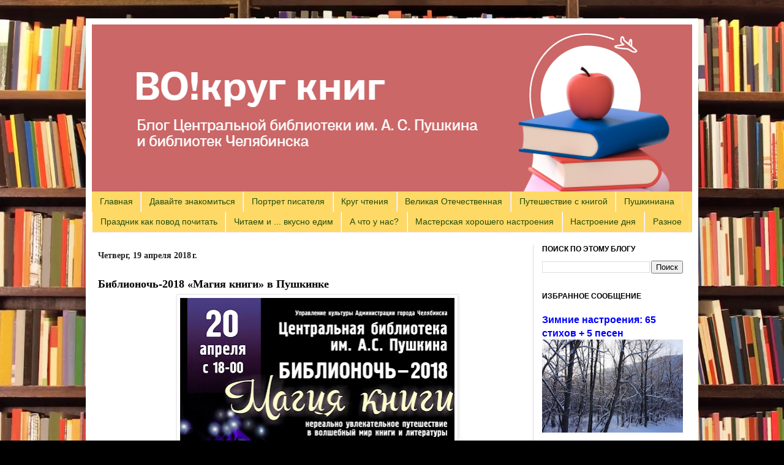

--- FILE ---
content_type: text/html; charset=UTF-8
request_url: https://vokrugknig.blogspot.com/2018/04/2018_19.html
body_size: 40602
content:
<!DOCTYPE html>
<html class='v2' dir='ltr' xmlns='http://www.w3.org/1999/xhtml' xmlns:b='http://www.google.com/2005/gml/b' xmlns:data='http://www.google.com/2005/gml/data' xmlns:expr='http://www.google.com/2005/gml/expr' xmlns:og='http://ogp.me/ns#'>
<head>
<link href='https://www.blogger.com/static/v1/widgets/335934321-css_bundle_v2.css' rel='stylesheet' type='text/css'/>
<link href='https://vokrugknig.blogspot.com/2018/04/2018_19.html' rel='canonical'/>
<meta content='«ВО!круг книг» – блог о книгах, литературе и чтении' name='description'/>
<meta content='IE=EmulateIE7' http-equiv='X-UA-Compatible'/>
<meta content='b72bceddd674b0cd' name='yandex-verification'/>
<meta content='width=1100' name='viewport'/>
<meta content='text/html; charset=UTF-8' http-equiv='Content-Type'/>
<meta content='blogger' name='generator'/>
<link href='https://vokrugknig.blogspot.com/favicon.ico' rel='icon' type='image/x-icon'/>
<link href='https://vokrugknig.blogspot.com/2018/04/2018_19.html' rel='canonical'/>
<link rel="alternate" type="application/atom+xml" title="Блог &#171;ВО!круг книг&#187; библиотеки им. А.С. Пушкина и библиотек Челябинска - Atom" href="https://vokrugknig.blogspot.com/feeds/posts/default" />
<link rel="alternate" type="application/rss+xml" title="Блог &#171;ВО!круг книг&#187; библиотеки им. А.С. Пушкина и библиотек Челябинска - RSS" href="https://vokrugknig.blogspot.com/feeds/posts/default?alt=rss" />
<link rel="service.post" type="application/atom+xml" title="Блог &#171;ВО!круг книг&#187; библиотеки им. А.С. Пушкина и библиотек Челябинска - Atom" href="https://draft.blogger.com/feeds/706820100682588867/posts/default" />

<link rel="alternate" type="application/atom+xml" title="Блог &#171;ВО!круг книг&#187; библиотеки им. А.С. Пушкина и библиотек Челябинска - Atom" href="https://vokrugknig.blogspot.com/feeds/5410522004729155243/comments/default" />
<!--Can't find substitution for tag [blog.ieCssRetrofitLinks]-->
<link href='https://blogger.googleusercontent.com/img/b/R29vZ2xl/AVvXsEhiriBBVoJyd4Dn0UDofL4dsRo-5ddAgyEG3KAOV3EhKtLvjRXQLMNm-zVx181GzTT9xC35Gv9eUk_BWr_UmGeynXwmMwz13jXHH37Iv5BXgGqXqzeueJNz86Bziu4OIFZ0duQUXH16P4kv/s640/%25D0%2591%25D0%25B8%25D0%25B1%25D0%25BB%25D0%25B8%25D0%25BE%25D0%25BD%25D0%25BE%25D1%2587%25D1%258C-2018_%25D0%2591%25D0%25B8%25D0%25B1%25D0%25BB%25D0%25B8%25D0%25BE%25D1%2582%25D0%25B5%25D0%25BA%25D0%25B0+%25D0%259F%25D1%2583%25D1%2588%25D0%25BA%25D0%25B8%25D0%25BD%25D0%25B0.jpg' rel='image_src'/>
<meta content='20 апреля с 18:00 до 22:00 Центральная библиотека им.А.С.Пушкина приглашает книголюбов Челябинска на одно из самых ярких событий весны – Библионочь-2018' name='description'/>
<meta content='https://vokrugknig.blogspot.com/2018/04/2018_19.html' property='og:url'/>
<meta content='Библионочь-2018 «Магия книги» в Пушкинке' property='og:title'/>
<meta content='20 апреля с 18:00 до 22:00 Центральная библиотека им.А.С.Пушкина приглашает книголюбов Челябинска на одно из самых ярких событий весны – Библионочь-2018' property='og:description'/>
<meta content='https://blogger.googleusercontent.com/img/b/R29vZ2xl/AVvXsEhiriBBVoJyd4Dn0UDofL4dsRo-5ddAgyEG3KAOV3EhKtLvjRXQLMNm-zVx181GzTT9xC35Gv9eUk_BWr_UmGeynXwmMwz13jXHH37Iv5BXgGqXqzeueJNz86Bziu4OIFZ0duQUXH16P4kv/w1200-h630-p-k-no-nu/%25D0%2591%25D0%25B8%25D0%25B1%25D0%25BB%25D0%25B8%25D0%25BE%25D0%25BD%25D0%25BE%25D1%2587%25D1%258C-2018_%25D0%2591%25D0%25B8%25D0%25B1%25D0%25BB%25D0%25B8%25D0%25BE%25D1%2582%25D0%25B5%25D0%25BA%25D0%25B0+%25D0%259F%25D1%2583%25D1%2588%25D0%25BA%25D0%25B8%25D0%25BD%25D0%25B0.jpg' property='og:image'/>
<title>Библионочь-2018 &#171;Магия книги&#187; в Пушкинке - Блог &#171;ВО!круг книг&#187; библиотеки им. А.С. Пушкина и библиотек Челябинска</title>
<style id='page-skin-1' type='text/css'><!--
/*
-----------------------------------------------
Blogger Template Style
Name:     Simple
Designer: Josh Peterson
URL:      www.noaesthetic.com
----------------------------------------------- */
/* Variable definitions
====================
<Variable name="keycolor" description="Main Color" type="color" default="#66bbdd"/>
<Group description="Page Text" selector="body">
<Variable name="body.font" description="Font" type="font"
default="normal normal 12px Arial, Tahoma, Helvetica, FreeSans, sans-serif"/>
<Variable name="body.text.color" description="Text Color" type="color" default="#222222"/>
</Group>
<Group description="Backgrounds" selector=".body-fauxcolumns-outer">
<Variable name="body.background.color" description="Outer Background" type="color" default="#66bbdd"/>
<Variable name="content.background.color" description="Main Background" type="color" default="#ffffff"/>
<Variable name="header.background.color" description="Header Background" type="color" default="transparent"/>
</Group>
<Group description="Links" selector=".main-outer">
<Variable name="link.color" description="Link Color" type="color" default="#2288bb"/>
<Variable name="link.visited.color" description="Visited Color" type="color" default="#888888"/>
<Variable name="link.hover.color" description="Hover Color" type="color" default="#33aaff"/>
</Group>
<Group description="Blog Title" selector=".header h1">
<Variable name="header.font" description="Font" type="font"
default="normal normal 60px Arial, Tahoma, Helvetica, FreeSans, sans-serif"/>
<Variable name="header.text.color" description="Title Color" type="color" default="#3399bb" />
</Group>
<Group description="Blog Description" selector=".header .description">
<Variable name="description.text.color" description="Description Color" type="color"
default="#777777" />
</Group>
<Group description="Tabs Text" selector=".tabs-inner .widget li a">
<Variable name="tabs.font" description="Font" type="font"
default="normal normal 14px Arial, Tahoma, Helvetica, FreeSans, sans-serif"/>
<Variable name="tabs.text.color" description="Text Color" type="color" default="#999999"/>
<Variable name="tabs.selected.text.color" description="Selected Color" type="color" default="#000000"/>
</Group>
<Group description="Tabs Background" selector=".tabs-outer .PageList">
<Variable name="tabs.background.color" description="Background Color" type="color" default="#f5f5f5"/>
<Variable name="tabs.selected.background.color" description="Selected Color" type="color" default="#eeeeee"/>
</Group>
<Group description="Post Title" selector="h3.post-title, .comments h4">
<Variable name="post.title.font" description="Font" type="font"
default="normal normal 22px Arial, Tahoma, Helvetica, FreeSans, sans-serif"/>
</Group>
<Group description="Date Header" selector=".date-header">
<Variable name="date.header.color" description="Text Color" type="color"
default="#000000"/>
<Variable name="date.header.background.color" description="Background Color" type="color"
default="transparent"/>
</Group>
<Group description="Post Footer" selector=".post-footer">
<Variable name="post.footer.text.color" description="Text Color" type="color" default="#666666"/>
<Variable name="post.footer.background.color" description="Background Color" type="color"
default="#f9f9f9"/>
<Variable name="post.footer.border.color" description="Shadow Color" type="color" default="#eeeeee"/>
</Group>
<Group description="Gadgets" selector="h2">
<Variable name="widget.title.font" description="Title Font" type="font"
default="normal bold 11px Arial, Tahoma, Helvetica, FreeSans, sans-serif"/>
<Variable name="widget.title.text.color" description="Title Color" type="color" default="#000000"/>
<Variable name="widget.alternate.text.color" description="Alternate Color" type="color" default="#999999"/>
</Group>
<Group description="Images" selector=".main-inner">
<Variable name="image.background.color" description="Background Color" type="color" default="#ffffff"/>
<Variable name="image.border.color" description="Border Color" type="color" default="#eeeeee"/>
<Variable name="image.text.color" description="Caption Text Color" type="color" default="#000000"/>
</Group>
<Group description="Accents" selector=".content-inner">
<Variable name="body.rule.color" description="Separator Line Color" type="color" default="#eeeeee"/>
<Variable name="tabs.border.color" description="Tabs Border Color" type="color" default="#e9d3da"/>
</Group>
<Variable name="body.background" description="Body Background" type="background"
color="#000000" default="$(color) none repeat scroll top left"/>
<Variable name="body.background.override" description="Body Background Override" type="string" default=""/>
<Variable name="body.background.gradient.cap" description="Body Gradient Cap" type="url"
default="url(http://www.blogblog.com/1kt/simple/gradients_light.png)"/>
<Variable name="body.background.gradient.tile" description="Body Gradient Tile" type="url"
default="url(http://www.blogblog.com/1kt/simple/body_gradient_tile_light.png)"/>
<Variable name="content.background.color.selector" description="Content Background Color Selector" type="string" default=".content-inner"/>
<Variable name="content.padding" description="Content Padding" type="length" default="10px"/>
<Variable name="content.padding.horizontal" description="Content Horizontal Padding" type="length" default="10px"/>
<Variable name="content.shadow.spread" description="Content Shadow Spread" type="length" default="40px"/>
<Variable name="content.shadow.spread.webkit" description="Content Shadow Spread (WebKit)" type="length" default="5px"/>
<Variable name="content.shadow.spread.ie" description="Content Shadow Spread (IE)" type="length" default="10px"/>
<Variable name="main.border.width" description="Main Border Width" type="length" default="0"/>
<Variable name="header.background.gradient" description="Header Gradient" type="url" default="none"/>
<Variable name="header.shadow.offset.left" description="Header Shadow Offset Left" type="length" default="-1px"/>
<Variable name="header.shadow.offset.top" description="Header Shadow Offset Top" type="length" default="-1px"/>
<Variable name="header.shadow.spread" description="Header Shadow Spread" type="length" default="1px"/>
<Variable name="header.padding" description="Header Padding" type="length" default="30px"/>
<Variable name="header.border.size" description="Header Border Size" type="length" default="1px"/>
<Variable name="header.bottom.border.size" description="Header Bottom Border Size" type="length" default="0"/>
<Variable name="header.border.horizontalsize" description="Header Horizontal Border Size" type="length" default="0"/>
<Variable name="description.text.size" description="Description Text Size" type="string" default="140%"/>
<Variable name="tabs.margin.top" description="Tabs Margin Top" type="length" default="0" />
<Variable name="tabs.margin.side" description="Tabs Side Margin" type="length" default="30px" />
<Variable name="tabs.background.gradient" description="Tabs Background Gradient" type="url"
default="url(http://www.blogblog.com/1kt/simple/gradients_light.png)"/>
<Variable name="tabs.border.width" description="Tabs Border Width" type="length" default="1px"/>
<Variable name="tabs.bevel.border.width" description="Tabs Bevel Border Width" type="length" default="1px"/>
<Variable name="date.header.padding" description="Date Header Padding" type="string" default="inherit"/>
<Variable name="date.header.letterspacing" description="Date Header Letter Spacing" type="string" default="inherit"/>
<Variable name="date.header.margin" description="Date Header Margin" type="string" default="inherit"/>
<Variable name="post.margin.bottom" description="Post Bottom Margin" type="length" default="10px"/>
<Variable name="image.border.small.size" description="Image Border Small Size" type="length" default="2px"/>
<Variable name="image.border.large.size" description="Image Border Large Size" type="length" default="5px"/>
<Variable name="page.width.selector" description="Page Width Selector" type="string" default=".region-inner"/>
<Variable name="page.width" description="Page Width" type="string" default="auto"/>
<Variable name="main.section.margin" description="Main Section Margin" type="length" default="5px"/>
<Variable name="main.padding" description="Main Padding" type="length" default="5px"/>
<Variable name="main.padding.top" description="Main Padding Top" type="length" default="20px"/>
<Variable name="main.padding.bottom" description="Main Padding Bottom" type="length" default="30px"/>
<Variable name="paging.background"
color="#ffffff"
description="Background of blog paging area" type="background"
default="transparent none no-repeat scroll top center"/>
<Variable name="footer.bevel" description="Bevel border length of footer" type="length" default="0"/>
<Variable name="mobile.background.overlay" description="Mobile Background Overlay" type="string"
default="transparent none repeat scroll top left"/>
<Variable name="mobile.background.size" description="Mobile Background Size" type="string" default="cover"/>
<Variable name="mobile.button.color" description="Mobile Button Color" type="color" default="#ffffff" />
<Variable name="startSide" description="Side where text starts in blog language" type="automatic" default="left"/>
<Variable name="endSide" description="Side where text ends in blog language" type="automatic" default="right"/>
*/
/* Content
----------------------------------------------- */
.gplus > a {
color: #fff !important;
}
.gplus > a:hover {
color: mediumblue !important;
}
body {
font: normal normal 14px Arial, Tahoma, Helvetica, FreeSans, sans-serif;
color: #000000;
background: #000000 url(https://blogger.googleusercontent.com/img/a/AVvXsEhEqtFi7R-z1QpCpgR7Y29YMSoSTTkNYz1YpYC8XmaQT_XseCUMUQrxiLQJjhyk6mRVolqrppP4A1aQS6VL3oGJGTDDNt4hYcXtHtKIjSoqr5KDbUnQ3-Qa3KP_7t-PkDxhXeBkmJp09NRR6MXGO2HFz6ADPEjECMCOoK0ORJUH1RVSMx1jiiFvhPaj0-Nl=s1600) repeat scroll top left;
padding: 0 40px 40px 40px;
;
}
html body .region-inner {
min-width: 0;
max-width: 100%;
width: auto;
}
a:link {
text-decoration:none;
color: #0000ff;
}
a:visited {
text-decoration:none;
color: #337f12;
}
a:hover {
text-decoration:underline;
color: #0000ff;
}
.body-fauxcolumn-outer .fauxcolumn-inner {
background: transparent none repeat scroll top left;
_background-image: none;
}
.body-fauxcolumn-outer .cap-top {
position: absolute;
z-index: 1;
height: 400px;
width: 100%;
/*background: #000000 url(https://blogger.googleusercontent.com/img/a/AVvXsEhEqtFi7R-z1QpCpgR7Y29YMSoSTTkNYz1YpYC8XmaQT_XseCUMUQrxiLQJjhyk6mRVolqrppP4A1aQS6VL3oGJGTDDNt4hYcXtHtKIjSoqr5KDbUnQ3-Qa3KP_7t-PkDxhXeBkmJp09NRR6MXGO2HFz6ADPEjECMCOoK0ORJUH1RVSMx1jiiFvhPaj0-Nl=s1600) repeat scroll top left;*/
}
.body-fauxcolumn-outer .cap-top .cap-left {
width: 100%;
background: transparent none repeat-x scroll top left;
_background-image: none;
}
.content-outer {
-moz-box-shadow: 0 0 40px rgba(0, 0, 0, .15);
-webkit-box-shadow: 0 0 5px rgba(0, 0, 0, .15);
-goog-ms-box-shadow: 0 0 10px #333333;
box-shadow: 0 0 40px rgba(0, 0, 0, .15);
margin-bottom: 1px;
}
.content-inner {
padding: 10px 10px;
padding-bottom: 33px;
}
.content-inner {
background-color: #ffffff;
}
/* Header
----------------------------------------------- */
.header-outer {
background: #c34c4c url(//www.blogblog.com/1kt/simple/gradients_light.png) repeat-x scroll 0 -400px;
_background-image: none;
}
.Header h1 {
font: normal normal 48px Arial, Tahoma, Helvetica, FreeSans, sans-serif;
color: #ffffff;
text-shadow: 1px 2px 3px rgba(0, 0, 0, .2);
}
.Header h1 a {
color: #ffffff;
}
.Header .description {
font-size: 140%;
color: #ffffff;
}
.header-inner .Header .titlewrapper {
padding: 22px 30px;
}
.header-inner .Header .descriptionwrapper {
padding: 0 30px;
}
/* Tabs
----------------------------------------------- */
.tabs-inner .section:first-child {
border-top: 0 solid #eedfdd;
}
.tabs-inner .section:first-child ul {
margin-top: -0;
border-top: 0 solid #eedfdd;
border-left: 0 solid #eedfdd;
border-right: 0 solid #eedfdd;
}
.tabs-inner .widget ul {
background: #ffd966 none repeat-x scroll 0 -800px;
_background-image: none;
border-bottom: 1px solid #eedfdd;
margin-top: 0;
margin-left: -30px;
margin-right: -30px;
}
.tabs-inner .widget li a {
display: inline-block;
padding: .6em .9em;           <!-- отступы от границ ячеек в таблице вкладок-->
font: normal bold 14px 'Courier New', Courier, FreeMono, monospace;
color: #214c0b;
border-left: 1px solid #ffffff;
border-right: 1px solid #eedfdd;
}
.tabs-inner .widget li:first-child a {
border-left: none;
}
.tabs-inner .widget li.selected a, .tabs-inner .widget li a:hover {
color: #214c0b;
background-color: #f0db8e;
text-decoration: none;
}
/* Columns
----------------------------------------------- */
.main-outer {
border-top: 0 solid #e9d3da;
}
.fauxcolumn-left-outer .fauxcolumn-inner {
border-right: 1px solid #e9d3da;
}
.fauxcolumn-right-outer .fauxcolumn-inner {
border-left: 1px solid #e9d3da;
}
/* Headings
----------------------------------------------- */
h2 {
margin: 0 0 1em 0;
font: normal bold 12px Arial, Tahoma, Helvetica, FreeSans, sans-serif;
color: #000000;
text-transform: uppercase;
}
/* Widgets
----------------------------------------------- */
.widget .zippy {
color: #878787;
text-shadow: 2px 2px 1px rgba(0, 0, 0, .1);
}
.widget .popular-posts ul {
list-style: none;
}
/* Posts
----------------------------------------------- */
.date-header {
text-transform: unset;
font-size: 14px;
margin-top: 15px;
font-family: Georgia, serif;
}
.date-outer:first-child .date-header {
margin-top: 5px;
}
.date-header span {
background-color: transparent;
color: #222222;
padding: inherit;
letter-spacing: inherit;
margin: inherit;
display: inline-block;
}
.date-header span::first-letter {
text-transform: uppercase;
}
/*.post-title.entry-title.ip-title {
padding-right: 222px;
}*/
.post-title.entry-title {
font-family: Trebuchet MS;
}
.main-inner {
padding-top: 20px;
padding-bottom: 25px;
}
.main-inner .column-center-inner {
padding: 0 5px;
}
.main-inner .column-center-inner .section {
margin: 0 5px;
}
.post {
margin: 0 0 10px 0;
}
.jump-link {
margin-top: 15px;
}
#comments h4, #comment-post-message {
font-family: Trebuchet MS;
}
/* Отступ правой колонки от левой границы ячейки
----------------------------------------------- */
.column-right-inner {
padding: 0 !important;
}
h3.post-title, .comments h4 {
font: normal bold 18px Arial, Tahoma, Helvetica, FreeSans, sans-serif;
margin: .75em 0 0;
}
.post-body {
font-size: 110%;
line-height: 1.4;
position: relative;
}
.post-body img, .post-body .tr-caption-container, .Profile img, .Image img,
.BlogList .item-thumbnail img {
padding: 2px;
background: #ffffff;
border: 1px solid #e7e7e7;
-moz-box-shadow: 1px 1px 5px rgba(0, 0, 0, .1);
-webkit-box-shadow: 1px 1px 5px rgba(0, 0, 0, .1);
box-shadow: 1px 1px 5px rgba(0, 0, 0, .1);
}
.post-body img, .post-body .tr-caption-container {
padding: 5px;
}
.post-body .tr-caption-container {
color: #000000;
}
.post-body .tr-caption-container img {
padding: 0;
background: transparent;
border: none;
-moz-box-shadow: 0 0 0 rgba(0, 0, 0, .1);
-webkit-box-shadow: 0 0 0 rgba(0, 0, 0, .1);
box-shadow: 0 0 0 rgba(0, 0, 0, .1);
}
.post-header {
margin: 0 0 0.5em;  <!-- Расстояние от заголовка поста до текста-->
line-height: 1.6;
font-size: 90%;
}
.post-footer {
margin: 20px -2px 0;
padding: 5px 10px;
color: #000000;
background-color: #ebdedf;
border-bottom: 1px solid #e7e7e7;
line-height: 1.6;
font-size: 90%;
}
.post-footer-line > span {
top: 1.3px;
position: relative;
}
.post-timestamp .published {
position: relative;
bottom: -0.33px;
}
.post-comment-link {
margin-right: 0;
}
.comment-link {
position: relative;
bottom: -0.33px;
}
.ya-share2 ul {
padding-left: 5px;
margin-top: -4px !important;
}
#comments .comment-author {
padding-top: 1.5em;
border-top: 1px solid #e9d3da;
background-position: 0 1.5em;
}
#comments .comment-author:first-child {
padding-top: 0;
border-top: none;
}
.avatar-image-container {
margin: .2em 0 0;
}
#comments .avatar-image-container img {
border: 1px solid #e7e7e7;
}
/* Comments
----------------------------------------------- */
.comments .comments-content .icon.blog-author {
background-repeat: no-repeat;
background-image: url([data-uri]);
}
.comments .comments-content .loadmore a {
border-top: 1px solid #878787;
border-bottom: 1px solid #878787;
}
.comments .comment-thread.inline-thread {
background-color: #ebdedf;
}
.comments .continue {
border-top: 2px solid #878787;
}
.rw-style-thumbs .rw-ui-info-container {
display: none;
}
/* Accents
---------------------------------------------- */
.section-columns td.columns-cell {
border-left: 1px solid #e9d3da;
}
.blog-pager {
background: transparent none no-repeat scroll top center;
}
.blog-pager-older-link, .home-link,
.blog-pager-newer-link {
background-color: #ffffff;
padding: 5px;
}
.post-body p {
text-align: justify;
}
.post-body p[style="text-align: center;"] {
text-indent: 0 !important;
}
.post-outer iframe {
margin: 22px auto;
max-width: 100%;
display: block;
}
.post-views {
margin-top: 15px;
font-size: 15px;
}
.post-share-buttons {
display: inline-flex;
margin-top: 4px;
}
.post-share-buttons > span {
display: inline-flex;
}
.footer-inner {
padding-top: 0;
}
.footer-outer {
border-top: 0 dashed #bbbbbb;
}
#cbs-copyright {
text-align: center;
padding-top: 5px;
}
#copyright-years {
text-align: center;
padding-top: 5px;
}
#symbols-for-java,
#workspace-for-java,
#symbols-for-java span {
height: 0;
width: 0;
display: none;
}
#imagelightbox-caption {
display: none;
}
#imagelightbox-caption.caption-hidden {
display: none !important;
}
/* Back To Top */
.backtotop {
display: none;
background: #3c6382;
color: #fff;
font-size: 1.4em;
width: 218px;
height: 55px;
line-height: 40px;
outline: 0;
z-index: 999;
bottom: 20px;
right: 20px;
position: fixed;
border-radius: 5px;
padding: 0;
text-align: center;
cursor: pointer;
opacity: 1;
transition: all 0s;
}
.backtotop span {
vertical-align: middle;
height: 55px;
display: table-cell;
width: inherit;
position: relative;
padding-right: 44px;
font-size: 25px;
font-weight: bold;
font-family: Trebuchet MS;
}
.backtotop svg {
width: 55px;
height: 55px;
transform: rotate(90deg);
vertical-align: middle;
transition: all .25s;
position: absolute;
right: 0;
top: 0;
}
.backtotop:hover {
background: #0a3d62;
}
.mobile .backtotop {
width: 55px;
}
.mobile .backtotop span {
display: none;
width: 0;
}
.tr-caption-container {
margin-top: 25px;
}
#outer-post-rating {
position: absolute;
right: -10px;
top: -63px;
width: 232px;
}
body {
background-size: cover;
}
/* Mobile
----------------------------------------------- */
body.mobile  {
background-size: cover;
}
.mobile .body-fauxcolumn-outer {
background: transparent none repeat scroll top left;
}
.mobile .body-fauxcolumn-outer .cap-top {
background-size: 100% auto;
}
.mobile .content-outer {
-webkit-box-shadow: 0 0 3px rgba(0, 0, 0, .15);
box-shadow: 0 0 3px rgba(0, 0, 0, .15);
padding: 0 40px;
padding-bottom: 30px;
margin-left: auto;
margin-right: auto;
}
body.mobile .AdSense {
margin: 0 -40px;
}
.mobile .tabs-inner .widget ul {
margin-left: 0;
margin-right: 0;
}
.mobile .date-header {
font-weight: bold;
font-size: 13px;
margin-top: 0;
}
.mobile .post {
margin: 0;
}
.mobile-index-title.entry-title {
display: inline-block;
width: 100%;
}
.mobile .post-views {
display: inline-block;
text-indent: 0;
margin-top: 10px;
}
.mobile .post-views a {
display: inline-block;
}
.mobile .main-inner .column-center-inner .section {
margin: 0;
}
.mobile .date-header span {
padding: 0.1em 10px;
margin: 0 -10px;
}
.mobile h3.post-title {
margin: 0;
}
.mobile .post-body img {
max-width: 85.7%;
height: auto;
}
.mobile .blog-pager {
background: transparent none no-repeat scroll top center;
}
.mobile .post-timestamp,
.mobile .post-author.vcard {
line-height: 33px;
}
.mobile .share-mobile {
top: -6.6px !important;
height: 15px;
display: inline-block;
padding-top: 10px;
left: -10px;
}
.mobile .ya-share2__link {
vertical-align: middle;
height: 24px;
display: table-cell;
}
@media (min-width: 777px) {
.mobile #m-inner-post-rating .rw-ui-blogger-container {
position: absolute !important;
right: 55px;
margin-top: -50px !important;
}
}
.mobile .comment-link {
margin-top: 15px;
}
.mobile .footer-outer {
border-top: none;
}
.mobile #copyright-years {
padding-bottom: 55px;
}
.mobile .main-inner, .mobile .footer-inner {
background-color: #ffffff;
}
.mobile-index-contents {
color: #000000;
}
.mobile-link-button {
background-color: #0000ff;
}
.mobile-link-button a:link, .mobile-link-button a:visited {
color: #ffffff;
}
.mobile .tabs-inner .section:first-child {
border-top: none;
}
.mobile .tabs-inner .PageList .widget-content {
background-color: #f0db8e;
color: #214c0b;
border-top: 1px solid #eedfdd;
border-bottom: 1px solid #eedfdd;
}
.mobile .tabs-inner .PageList .widget-content .pagelist-arrow {
border-left: 1px solid #eedfdd;
}
.mobile .rw-ui-mobile-wrapper {
z-index: 8888;
}
/* Yandex Metrika
----------------------------------------------- */
.ym-advanced-informer {
display: block;
margin-left: auto;
margin-right: auto;
margin-top: -50px;
}
.mobile #footer-3 {
padding-bottom: 45px;
}
.mobile .ym-advanced-informer {
margin-top: -75px;
}
/* IMAGE LIGHTBOX SELECTOR */
html
{
/* killing 300ms touch delay in IE */
-ms-touch-action: manipulation;
touch-action: manipulation;
}
button
{
border: none;
cursor: pointer;
}
/* IMAGE LIGHTBOX SELECTOR */
#imagelightbox
{
cursor: pointer;
position: fixed;
z-index: 10000;
-ms-touch-action: none;
touch-action: none;
-webkit-box-shadow: 0 0 3.125em rgba( 0, 0, 0, .75 );
box-shadow: 0 0 3.125em rgba(129, 129, 129, 0.8);
}
/* ACTIVITY INDICATION */
#imagelightbox-loading,
#imagelightbox-loading div
{
border-radius: 50%;
}
#imagelightbox-loading
{
width: 2.5em;
height: 2.5em;
background-color: rgba( 0, 0, 0, .5 );
position: fixed;
z-index: 10003;
top: 50%;
left: 50%;
margin: -1.25em 0 0 -1.25em;
-webkit-box-shadow: 0 0 3.125em rgba(252, 252, 252, 0.8);
box-shadow: 0 0 3.125em rgba(252, 252, 252, 0.8);
}
#imagelightbox-loading div
{
margin: 25%;
width: 1.25em;
height: 1.25em;
background-color: #fff;
-webkit-animation: imagelightbox-loading .5s ease infinite;
animation: imagelightbox-loading .5s ease infinite;
}
@-webkit-keyframes imagelightbox-loading
{
from { opacity: .5;    -webkit-transform: scale( .75 ); }
50%     { opacity: 1;    -webkit-transform: scale( 1 ); }
to     { opacity: .5;    -webkit-transform: scale( .75 ); }
}
@keyframes imagelightbox-loading
{
from { opacity: .5;    transform: scale( .75 ); }
50%     { opacity: 1;    transform: scale( 1 ); }
to     { opacity: .5;    transform: scale( .75 ); }
}
/* OVERLAY */
#imagelightbox-overlay
{
background-color: rgba(86, 86, 86, 0.5);
position: fixed;
z-index: 9998;
top: 0;
right: 0;
bottom: 0;
left: 0;
}
/* "CLOSE" BUTTON */
#imagelightbox-close
{
width: 2.5em;
height: 2.5em;
text-align: left;
background-color: #C9C9C9;
border-radius: 50%;
position: fixed;
z-index: 10002;
top: 2.5em;
right: 2.5em;
-webkit-transition: color .3s ease;
transition: color .3s ease;
}
#imagelightbox-close:hover,
#imagelightbox-close:focus
{
background-color: #fff;
}
#imagelightbox-close:before,
#imagelightbox-close:after
{
width: 2px;
background-color: #000;
content: '';
position: absolute;
top: 20%;
bottom: 20%;
left: 50%;
margin-left: -1px;
}
#imagelightbox-close:before
{
-webkit-transform: rotate( 45deg );
-ms-transform: rotate( 45deg );
transform: rotate( 45deg );
}
#imagelightbox-close:after
{
-webkit-transform: rotate( -45deg );
-ms-transform: rotate( -45deg );
transform: rotate( -45deg );
}
/* CAPTION */
#imagelightbox-caption
{
text-align: center;
color: #fff;
background-color: #666;
position: fixed;
z-index: 10001;
left: 0;
right: 0;
bottom: 0;
padding: 0.625em;
font-size: 18px;
font-family: Magistral, Tahoma;
cursor: pointer;
}
/* NAVIGATION */
#imagelightbox-nav
{
background-color: rgba( 0, 0, 0, .5 );
border-radius: 20px;
position: fixed;
z-index: 10001;
left: 50%;
bottom: 3.75em;
padding: 0.313em;
-webkit-transform: translateX( -50% );
-ms-transform: translateX( -50% );
transform: translateX( -50% );
}
#imagelightbox-nav button
{
width: 1em;
height: 1em;
background-color: transparent;
border: 1px solid #fff;
border-radius: 50%;
display: inline-block;
margin: 0 0.313em;
}
#imagelightbox-nav button.active
{
background-color: #fff;
}
/* ARROWS */
.imagelightbox-arrow
{
width: 3.75em;
height: 7.5em;
background-color: rgba(255, 255, 255, 0.72);
vertical-align: middle;
display: none;
position: fixed;
z-index: 10001;
top: 50%;
margin-top: -3.75em;
}
.imagelightbox-arrow:hover,
.imagelightbox-arrow:focus
{
background-color: rgba(167, 167, 167, 0.8);
}
.imagelightbox-arrow:active
{
background-color: #A5A5A5;
}
.imagelightbox-arrow-left
{
left: 2.5em;
}
.imagelightbox-arrow-right
{
right: 2.5em;
}
.imagelightbox-arrow:before
{
width: 0;
height: 0;
border: 1em solid transparent;
content: '';
display: inline-block;
margin-bottom: -0.125em;
}
.imagelightbox-arrow-left:before
{
border-left: none;
border-right-color: #000;
margin-left: -0.313em;
}
.imagelightbox-arrow-right:before
{
border-right: none;
border-left-color: #000;
margin-right: -0.313em;
}
#imagelightbox-loading,
#imagelightbox-overlay,
#imagelightbox-close,
#imagelightbox-caption,
#imagelightbox-nav,
.imagelightbox-arrow
{
-webkit-animation: fade-in .25s linear;
animation: fade-in .25s linear;
}
@-webkit-keyframes fade-in
{
from    { opacity: 0; }
to        { opacity: 1; }
}
@keyframes fade-in
{
from    { opacity: 0; }
to        { opacity: 1; }
}
@media only screen and (max-width: 41.250em)
{
#imagelightbox-close
{
top: 1.25em;
right: 1.25em;
}
.imagelightbox-arrow
{
width: 2.5em;
height: 3.75em;
margin-top: -2.75em;
}
.imagelightbox-arrow-left
{
left: 1.25em;
}
.imagelightbox-arrow-right
{
right: 1.25em;
}
}
@media only screen and (max-width: 20em)
{
.imagelightbox-arrow-left
{
left: 0;
}
.imagelightbox-arrow-right
{
right: 0;
}
}

--></style>
<style id='template-skin-1' type='text/css'><!--
body {
min-width: 1000px;
}
.content-outer, .content-fauxcolumn-outer, .region-inner {
min-width: 1000px;
max-width: 1000px;
_width: 1000px;
}
.main-inner .columns {
padding-left: 0px;
padding-right: 260px;
}
.main-inner .fauxcolumn-center-outer {
left: 0px;
right: 260px;
/* IE6 does not respect left and right together */
_width: expression(this.parentNode.offsetWidth -
parseInt("0px") -
parseInt("260px") + 'px');
}
.main-inner .fauxcolumn-left-outer {
width: 0px;
}
.main-inner .fauxcolumn-right-outer {
width: 260px;
}
.main-inner .column-left-outer {
width: 0px;
right: 100%;
margin-left: -0px;
}
.main-inner .column-right-outer {
width: 260px;
margin-right: -260px;
}
#layout {
min-width: 0;
}
#layout .content-outer {
min-width: 0;
width: 800px;
}
#layout .region-inner {
min-width: 0;
width: auto;
}
--></style>
<script type='text/javascript'>

  var _gaq = _gaq || [];
  _gaq.push(['_setAccount', 'UA-33733874-1']);
  _gaq.push(['_trackPageview']);

  (function() {
    var ga = document.createElement('script'); ga.type = 'text/javascript'; ga.async = true;
    ga.src = ('https:' == document.location.protocol ? 'https://ssl' : 'http://www') + '.google-analytics.com/ga.js';
    var s = document.getElementsByTagName('script')[0]; s.parentNode.insertBefore(ga, s);
  })();

</script>
<script>

  (function(i,s,o,g,r,a,m){i['GoogleAnalyticsObject']=r;i[r]=i[r]||function(){
  (i[r].q=i[r].q||[]).push(arguments)},i[r].l=1*new Date();a=s.createElement(o),
  m=s.getElementsByTagName(o)[0];a.async=1;a.src=g;m.parentNode.insertBefore(a,m)
  })(window,document,'script','//www.google-analytics.com/analytics.js','ga');

  ga('create', 'UA-34763461-1', 'vokrugknig.blogspot.com');
  ga('send', 'pageview');

</script>
<!-- Подключение "Поделиться" от Yandex -->
<script async='async' src='https://yastatic.net/es5-shims/0.0.2/es5-shims.min.js'></script>
<script async='async' src='https://yastatic.net/share2/share.js'></script>
<!-- Счётчик Цифровая культура -->
<meta content='3545685c04e866a2260a0c112059a2da' name='proculture-verification'/>
<script async='async' data-pixel-id='29957' src='https://culturaltracking.ru/static/js/spxl.js?pixelId=29957'></script>
<!-- Подключение jQuery 2 -->
<script src='https://ajax.googleapis.com/ajax/libs/jquery/2.2.4/jquery.min.js' type='text/javascript'></script>
<!-- Lightbox (не работает с jQuery 3) -->
<!--<script src='https://dl.dropboxusercontent.com/s/44nrvf9a6dtv7a8/ImageLightbox-USER.js' type='text/javascript'/>-->
<script type='text/javascript'>
/* By Osvaldas Valutis, www.osvaldas.info   Available for use under the MIT License */
;
(function(e, t, n, r) {
  "use strict";
  var i = function() {
      var e = n.body || n.documentElement,
        e = e.style;
      if (e.WebkitTransition == "") return "-webkit-";
      if (e.MozTransition == "") return "-moz-";
      if (e.OTransition == "") return "-o-";
      if (e.transition == "") return "";
      return false
    },
    s = i() === false ? false : true,
    o = function(e, t, n) {
      var r = {},
        s = i();
      r[s + "transform"] = "translateX(" + t + ")";
      r[s + "transition"] = s + "transform " + n + "s linear";
      e.css(r)
    },
    u = "ontouchstart" in t,
    a = t.navigator.pointerEnabled || t.navigator.msPointerEnabled,
    f = function(e) {
      if (u) return true;
      if (!a || typeof e === "undefined" || typeof e.pointerType === "undefined") return false;
      if (typeof e.MSPOINTER_TYPE_MOUSE !== "undefined") {
        if (e.MSPOINTER_TYPE_MOUSE != e.pointerType) return true
      } else if (e.pointerType != "mouse") return true;
      return false
    };
  e.fn.imageLightbox = function(r) {
    var r = e.extend({
        selector: 'id="imagelightbox"',
        allowedTypes: "png|jpg|jpeg|gif|webp|jfif",
        animationSpeed: 250,
        preloadNext: true,
        enableKeyboard: true,
        quitOnEnd: false,
        quitOnImgClick: false,
        quitOnDocClick: true,
        onStart: false,
        onEnd: false,
        onLoadStart: false,
        onLoadEnd: false
      }, r),
      i = e([]),
      l = e(),
      c = e(),
      h = 0,
      p = 0,
      d = 0,
      v = false,
      m = function(t) {
        return e(t).prop("tagName").toLowerCase() == "a" && (new RegExp(".(" + r.allowedTypes + ")$", "i")).test(e(t).attr("href"))
      },
      g = function() {
        if (!c.length) return true;
        var n = e(t).width() * .8,
          r = e(t).height() * .9,
          i = new Image;
        i.src = c.attr("src");
        i.onload = function() {
          h = i.width;
          p = i.height;
          if (h > n || p > r) {
            var s = h / p > n / r ? h / n : p / r;
            h /= s;
            p /= s
          }
          c.css({
            width: h + "px",
            height: p + "px",
            top: (e(t).height() - p) / 2 + "px",
            left: (e(t).width() - h) / 2 + "px"
          })
        }
      },
      y = function(t) {
        if (v) return false;
        t = typeof t === "undefined" ? false : t == "left" ? 1 : -1;
        if (c.length) {
          if (t !== false && (i.length < 2 || r.quitOnEnd === true && (t === -1 && i.index(l) == 0 || t === 1 && i.index(l) == i.length - 1))) {
            w();
            return false
          }
          var n = {
            opacity: 0
          };
          if (s) o(c, 100 * t - d + "px", r.animationSpeed / 1e3);
          else n.left = parseInt(c.css("left")) + 100 * t + "px";
          c.animate(n, r.animationSpeed, function() {
            b()
          });
          d = 0
        }
        v = true;
        if (r.onLoadStart !== false) r.onLoadStart();
        setTimeout(function() {
          c = e("<img " + r.selector + " />").attr("src", l.attr("href")).load(function() {
            c.appendTo("body");
            g();
            var n = {
              opacity: 1
            };
            c.css("opacity", 0);
            if (s) {
              o(c, -100 * t + "px", 0);
              setTimeout(function() {
                o(c, 0 + "px", r.animationSpeed / 1e3)
              }, 50)
            } else {
              var u = parseInt(c.css("left"));
              n.left = u + "px";
              c.css("left", u - 100 * t + "px")
            }
            c.animate(n, r.animationSpeed, function() {
              v = false;
              if (r.onLoadEnd !== false) r.onLoadEnd()
            });
            if (r.preloadNext) {
              var a = i.eq(i.index(l) + 1);
              if (!a.length) a = i.eq(0);
              e("<img />").attr("src", a.attr("href")).load()
            }
          }).error(function() {
            if (r.onLoadEnd !== false) r.onLoadEnd()
          });
          var n = 0,
            u = 0,
            p = 0;
          c.on(a ? "pointerup MSPointerUp" : "click", function(e) {
            e.preventDefault();
            if (r.quitOnImgClick) {
              w();
              return false
            }
            if (f(e.originalEvent)) return true;
            var t = (e.pageX || e.originalEvent.pageX) - e.target.offsetLeft;
            l = i.eq(i.index(l) - (h / 2 > t ? 1 : -1));
            if (!l.length) l = i.eq(h / 2 > t ? i.length : 0);
            y(h / 2 > t ? "left" : "right")
          }).on("touchstart pointerdown MSPointerDown", function(e) {
            if (!f(e.originalEvent) || r.quitOnImgClick) return true;
            if (s) p = parseInt(c.css("left"));
            n = e.originalEvent.pageX || e.originalEvent.touches[0].pageX
          }).on("touchmove pointermove MSPointerMove", function(e) {
            if (!f(e.originalEvent) || r.quitOnImgClick) return true;
            e.preventDefault();
            u = e.originalEvent.pageX || e.originalEvent.touches[0].pageX;
            d = n - u;
            if (s) o(c, -d + "px", 0);
            else c.css("left", p - d + "px")
          }).on("touchend touchcancel pointerup pointercancel MSPointerUp MSPointerCancel", function(e) {
            if (!f(e.originalEvent) || r.quitOnImgClick) return true;
            if (Math.abs(d) > 50) {
              l = i.eq(i.index(l) - (d < 0 ? 1 : -1));
              if (!l.length) l = i.eq(d < 0 ? i.length : 0);
              y(d > 0 ? "right" : "left")
            } else {
              if (s) o(c, 0 + "px", r.animationSpeed / 1e3);
              else c.animate({
                left: p + "px"
              }, r.animationSpeed / 2)
            }
          })
        }, r.animationSpeed + 100)
      },
      b = function() {
        if (!c.length) return false;
        c.remove();
        c = e()
      },
      w = function() {
        if (!c.length) return false;
        c.animate({
          opacity: 0
        }, r.animationSpeed, function() {
          b();
          v = false;
          if (r.onEnd !== false) r.onEnd()
        })
      };
    e(t).on("resize", g);
    if (r.quitOnDocClick) {
      e(n).on(u ? "touchend" : "click", function(t) {
        if (c.length && !e(t.target).is(c)) w()
      })
    }
    if (r.enableKeyboard) {
      e(n).on("keyup", function(e) {
        if (!c.length) return true;
        e.preventDefault();
        if (e.keyCode == 27) w();
        if (e.keyCode == 37 || e.keyCode == 39) {
          l = i.eq(i.index(l) - (e.keyCode == 37 ? 1 : -1));
          if (!l.length) l = i.eq(e.keyCode == 37 ? i.length : 0);
          y(e.keyCode == 37 ? "left" : "right")
        }
      })
    }
    e(n).on("click", this.selector, function(t) {
      if (!m(this)) return true;
      t.preventDefault();
      if (v) return false;
      v = false;
      if (r.onStart !== false) r.onStart();
      l = e(this);
      y()
    });
    this.each(function() {
      if (!m(this)) return true;
      i = i.add(e(this))
    });
    this.switchImageLightbox = function(e) {
      var t = i.eq(e);
      if (t.length) {
        var n = i.index(l);
        l = t;
        y(e < n ? "left" : "right")
      }
      return this
    };
    this.quitImageLightbox = function() {
      w();
      return this
    };
    return this
  }
})(jQuery, window, document);



jQuery(function($) { $(function() {
  // ACTIVITY INDICATOR

  var activityIndicatorOn = function() {
      $('<div id="imagelightbox-loading"><div></div></div>').appendTo('body');
    },
    activityIndicatorOff = function() {
      $('#imagelightbox-loading').remove();
    },


    // OVERLAY

    overlayOn = function() {
      $('<div id="imagelightbox-overlay"></div>').appendTo('body');
    },
    overlayOff = function() {
      $('#imagelightbox-overlay').remove();
    },


    // CLOSE BUTTON

    closeButtonOn = function(instance) {
      $('<button type="button" id="imagelightbox-close" title="Close"></button>').appendTo('body').on('click touchend', function() {
        $(this).remove();
        instance.quitImageLightbox();
        return false;
      });
    },
    closeButtonOff = function() {
      $('#imagelightbox-close').remove();
    },


    // CAPTION

    captionOn = function()
			{
				var img = $('a[href="' + $('#imagelightbox').attr('src') + '"] img');
    var description = 'No Caption';
    if ($(img).is('[alt]'))
    {
            description = $(img).attr('alt');
    }
    $('<div id="imagelightbox-caption">' + description + '</div>').appendTo('body');
			},
			captionOff = function()
			{
				$( '#imagelightbox-caption' ).remove();
			},

    // NAVIGATION

    navigationOn = function(instance, selector) {
      var images = $(selector);
      if (images.length) {
        var nav = $('<div id="imagelightbox-nav"></div>');
        for (var i = 0; i < images.length; i++)
          nav.append('<button type="button"></button>');

        nav.appendTo('body');
        nav.on('click touchend', function() {
          return false;
        });

        var navItems = nav.find('button');
        navItems.on('click touchend', function() {
            var $this = $(this);
            if (images.eq($this.index()).attr('href') != $('#imagelightbox').attr('src'))
              instance.switchImageLightbox($this.index());

            navItems.removeClass('active');
            navItems.eq($this.index()).addClass('active');

            return false;
          })
          .on('touchend', function() {
            return false;
          });
      }
    },
    navigationUpdate = function(selector) {
      var items = $('#imagelightbox-nav button');
      items.removeClass('active');
      items.eq($(selector).filter('[href="' + $('#imagelightbox').attr('src') + '"]').index(selector)).addClass('active');
    },
    navigationOff = function() {
      $('#imagelightbox-nav').remove();
    },


    // ARROWS

    arrowsOn = function(instance, selector) {
      var $arrows = $('<button type="button" class="imagelightbox-arrow imagelightbox-arrow-left"></button><button type="button" class="imagelightbox-arrow imagelightbox-arrow-right"></button>');

      $arrows.appendTo('body');

      $arrows.on('click touchend', function(e) {
        e.preventDefault();

        var $this = $(this),
          $target = $(selector + '[href="' + $('#imagelightbox').attr('src') + '"]'),
          index = $target.index(selector);

        if ($this.hasClass('imagelightbox-arrow-left')) {
          index = index - 1;
          if (!$(selector).eq(index).length)
            index = $(selector).length;
        } else {
          index = index + 1;
          if (!$(selector).eq(index).length)
            index = 0;
        }

        instance.switchImageLightbox(index);
        return false;
      });
    },
    arrowsOff = function() {
      $('.imagelightbox-arrow').remove();
    };



  var selector = '.post-body a[href]:has(img)';
  var instance = $(selector).imageLightbox({
    onStart: function() {
      overlayOn();
      closeButtonOn(instance);
      arrowsOn(instance, selector);
      navigationOn(instance, selector);
    },
    onEnd: function() {
      overlayOff();
      captionOff();
      closeButtonOff();
      arrowsOff();
      activityIndicatorOff();
      navigationOff();
    },
    onLoadStart: function() {
      captionOff();
      activityIndicatorOn();
    },
    onLoadEnd: function() {
      captionOn();
      activityIndicatorOff();
      $('.imagelightbox-arrow').css('display', 'block');
      navigationUpdate(selector);
    }
  });

});
});

/* Howbloggerz.blogspot.com */
</script>
<link href='https://draft.blogger.com/dyn-css/authorization.css?targetBlogID=706820100682588867&amp;zx=a379889f-5671-4c26-924e-ffc24508b29b' media='none' onload='if(media!=&#39;all&#39;)media=&#39;all&#39;' rel='stylesheet'/><noscript><link href='https://draft.blogger.com/dyn-css/authorization.css?targetBlogID=706820100682588867&amp;zx=a379889f-5671-4c26-924e-ffc24508b29b' rel='stylesheet'/></noscript>
<meta name='google-adsense-platform-account' content='ca-host-pub-1556223355139109'/>
<meta name='google-adsense-platform-domain' content='blogspot.com'/>

</head>
<body class='loading'>
<div class='navbar no-items section' id='navbar'>
</div>
<div class='body-fauxcolumns'>
<div class='fauxcolumn-outer body-fauxcolumn-outer'>
<div class='cap-top'>
<div class='cap-left'></div>
<div class='cap-right'></div>
</div>
<div class='fauxborder-left'>
<div class='fauxborder-right'></div>
<div class='fauxcolumn-inner'>
</div>
</div>
<div class='cap-bottom'>
<div class='cap-left'></div>
<div class='cap-right'></div>
</div>
</div>
</div>
<div class='content'>
<div class='content-fauxcolumns'>
<div class='fauxcolumn-outer content-fauxcolumn-outer'>
<div class='cap-top'>
<div class='cap-left'></div>
<div class='cap-right'></div>
</div>
<div class='fauxborder-left'>
<div class='fauxborder-right'></div>
<div class='fauxcolumn-inner'>
</div>
</div>
<div class='cap-bottom'>
<div class='cap-left'></div>
<div class='cap-right'></div>
</div>
</div>
</div>
<div class='content-outer'>
<div class='content-cap-top cap-top'>
<div class='cap-left'></div>
<div class='cap-right'></div>
</div>
<div class='fauxborder-left content-fauxborder-left'>
<div class='fauxborder-right content-fauxborder-right'></div>
<div class='content-inner'>
<header>
<div class='header-outer'>
<div class='header-cap-top cap-top'>
<div class='cap-left'></div>
<div class='cap-right'></div>
</div>
<div class='fauxborder-left header-fauxborder-left'>
<div class='fauxborder-right header-fauxborder-right'></div>
<div class='region-inner header-inner'>
<div class='header section' id='header'><div class='widget Header' data-version='1' id='Header1'>
<div id='header-inner'>
<a href='https://vokrugknig.blogspot.com/' style='display: block'>
<img alt='Блог «ВО!круг книг» библиотеки им. А.С. Пушкина и библиотек Челябинска' height='273px; ' id='Header1_headerimg' src='https://blogger.googleusercontent.com/img/a/AVvXsEjlUTuNkM_jhJYYgJHyTBUlelhUfWFEFHm7STM2E2PjiqKT1UyyVOu-3K-WJe15EtzFY7vg5vYlsGJFg72kNtRScmWUmrgKxeWf4oH-joT5jJQRuA4APMZOkRTLAIIEhcBY9W6UtiKMHpNDzwSIA7utAi7qDt-waX9bozGw4zFkuXc5UIbX6kxB3Q4=s1069' style='display: block' width='1069px; '/>
</a>
</div>
</div></div>
</div>
</div>
<div class='header-cap-bottom cap-bottom'>
<div class='cap-left'></div>
<div class='cap-right'></div>
</div>
</div>
</header>
<div class='tabs-outer'>
<div class='tabs-cap-top cap-top'>
<div class='cap-left'></div>
<div class='cap-right'></div>
</div>
<div class='fauxborder-left tabs-fauxborder-left'>
<div class='fauxborder-right tabs-fauxborder-right'></div>
<div class='region-inner tabs-inner'>
<div class='tabs section' id='crosscol'><div class='widget PageList' data-version='1' id='PageList1'>
<h2>Страницы</h2>
<div class='widget-content'>
<ul>
<li>
<a href='https://vokrugknig.blogspot.com/'>Главная</a>
</li>
<li>
<a href='http://vokrugknig.blogspot.com/p/blog-page_20.html'>Давайте знакомиться</a>
</li>
<li>
<a href='http://vokrugknig.blogspot.com/p/blog-page_15.html'>Портрет писателя</a>
</li>
<li>
<a href='https://vokrugknig.blogspot.com/p/blog-page_31.html'>Круг чтения</a>
</li>
<li>
<a href='https://vokrugknig.blogspot.com/p/blog-page_12.html'>Великая Отечественная</a>
</li>
<li>
<a href='http://vokrugknig.blogspot.com/p/blog-page_5209.html'>Путешествие с книгой</a>
</li>
<li>
<a href='http://vokrugknig.blogspot.com/p/blog-page_83.html'>Пушкиниана</a>
</li>
<li>
<a href='http://vokrugknig.blogspot.com/p/blog-page_3377.html'>Праздник как повод почитать</a>
</li>
<li>
<a href='https://vokrugknig.blogspot.com/p/blog-page_11.html'>Читаем и ... вкусно едим</a>
</li>
<li>
<a href='http://vokrugknig.blogspot.com/p/blog-page_23.html'>А что у нас?</a>
</li>
<li>
<a href='http://vokrugknig.blogspot.com/p/blog-page_29.html'>Мастерская хорошего настроения</a>
</li>
<li>
<a href='http://vokrugknig.blogspot.com/p/blog-page_3.html'>Настроение дня</a>
</li>
<li>
<a href='http://vokrugknig.blogspot.com/p/blog-page_5387.html'>Разное</a>
</li>
</ul>
<div class='clear'></div>
</div>
</div></div>
<div class='tabs no-items section' id='crosscol-overflow'></div>
</div>
</div>
<div class='tabs-cap-bottom cap-bottom'>
<div class='cap-left'></div>
<div class='cap-right'></div>
</div>
</div>
<div class='main-outer'>
<div class='main-cap-top cap-top'>
<div class='cap-left'></div>
<div class='cap-right'></div>
</div>
<div class='fauxborder-left main-fauxborder-left'>
<div class='fauxborder-right main-fauxborder-right'></div>
<div class='region-inner main-inner'>
<div class='columns fauxcolumns'>
<div class='fauxcolumn-outer fauxcolumn-center-outer'>
<div class='cap-top'>
<div class='cap-left'></div>
<div class='cap-right'></div>
</div>
<div class='fauxborder-left'>
<div class='fauxborder-right'></div>
<div class='fauxcolumn-inner'>
</div>
</div>
<div class='cap-bottom'>
<div class='cap-left'></div>
<div class='cap-right'></div>
</div>
</div>
<div class='fauxcolumn-outer fauxcolumn-left-outer'>
<div class='cap-top'>
<div class='cap-left'></div>
<div class='cap-right'></div>
</div>
<div class='fauxborder-left'>
<div class='fauxborder-right'></div>
<div class='fauxcolumn-inner'>
</div>
</div>
<div class='cap-bottom'>
<div class='cap-left'></div>
<div class='cap-right'></div>
</div>
</div>
<div class='fauxcolumn-outer fauxcolumn-right-outer'>
<div class='cap-top'>
<div class='cap-left'></div>
<div class='cap-right'></div>
</div>
<div class='fauxborder-left'>
<div class='fauxborder-right'></div>
<div class='fauxcolumn-inner'>
</div>
</div>
<div class='cap-bottom'>
<div class='cap-left'></div>
<div class='cap-right'></div>
</div>
</div>
<!-- corrects IE6 width calculation -->
<div class='columns-inner'>
<div class='column-center-outer'>
<div class='column-center-inner'>
<div class='main section' id='main'><div class='widget Blog' data-version='1' id='Blog1'>
<div class='blog-posts hfeed'>

          <div class="date-outer">
        

          <div class="date-posts">
        
<div class='post-outer'>
<h2 class='date-header'><span>четверг, 19 апреля 2018&#8239;г.</span></h2>
<div class='post hentry' itemscope='itemscope' itemtype='http://schema.org/BlogPosting'>
<a name='5410522004729155243'></a>
<h3 class='post-title entry-title' itemprop='name'>
Библионочь-2018 &#171;Магия книги&#187; в Пушкинке
</h3>
<div class='post-header'>
<div class='post-header-line-1'></div>
</div>
<div class='post-body entry-content' id='post-body-5410522004729155243' itemprop='articleBody'>
<div dir="ltr" style="text-align: left;" trbidi="on">
<div style="text-align: center;">
&#8195;<a href="https://blogger.googleusercontent.com/img/b/R29vZ2xl/AVvXsEhiriBBVoJyd4Dn0UDofL4dsRo-5ddAgyEG3KAOV3EhKtLvjRXQLMNm-zVx181GzTT9xC35Gv9eUk_BWr_UmGeynXwmMwz13jXHH37Iv5BXgGqXqzeueJNz86Bziu4OIFZ0duQUXH16P4kv/s1600/%25D0%2591%25D0%25B8%25D0%25B1%25D0%25BB%25D0%25B8%25D0%25BE%25D0%25BD%25D0%25BE%25D1%2587%25D1%258C-2018_%25D0%2591%25D0%25B8%25D0%25B1%25D0%25BB%25D0%25B8%25D0%25BE%25D1%2582%25D0%25B5%25D0%25BA%25D0%25B0+%25D0%259F%25D1%2583%25D1%2588%25D0%25BA%25D0%25B8%25D0%25BD%25D0%25B0.jpg" imageanchor="1" style="margin-left: 1em; margin-right: 1em; text-align: center;"><img border="0" data-original-height="1140" data-original-width="800" height="640" src="https://blogger.googleusercontent.com/img/b/R29vZ2xl/AVvXsEhiriBBVoJyd4Dn0UDofL4dsRo-5ddAgyEG3KAOV3EhKtLvjRXQLMNm-zVx181GzTT9xC35Gv9eUk_BWr_UmGeynXwmMwz13jXHH37Iv5BXgGqXqzeueJNz86Bziu4OIFZ0duQUXH16P4kv/s640/%25D0%2591%25D0%25B8%25D0%25B1%25D0%25BB%25D0%25B8%25D0%25BE%25D0%25BD%25D0%25BE%25D1%2587%25D1%258C-2018_%25D0%2591%25D0%25B8%25D0%25B1%25D0%25BB%25D0%25B8%25D0%25BE%25D1%2582%25D0%25B5%25D0%25BA%25D0%25B0+%25D0%259F%25D1%2583%25D1%2588%25D0%25BA%25D0%25B8%25D0%25BD%25D0%25B0.jpg" width="448" /></a></div>
<br />
<div class="MsoNormal" style="margin-bottom: .0001pt; margin-bottom: 0cm; text-indent: 35.45pt;">
<span style="font-family: &quot;arial&quot; , sans-serif;">20
апреля с 18:00 до 22:00 Центральная библиотека им.А.С.Пушкина приглашает
книголюбов Челябинска на одно из самых ярких событий весны &#8211; Библионочь-2018!
Челябинцев ждет нереально увлекательное путешествие в волшебный мир книги,
которое начнется с презентации нового клипа от авторов нашумевшего видео <a href="https://www.youtube.com/watch?v=E3w2SDOPzoI" target="_blank">&#171;Пушкин &#8211; Библиотека, например&#187;</a>.</span></div>
<a name="more"></a><o:p></o:p><br />
<div class="MsoNormal" style="margin-bottom: .0001pt; margin-bottom: 0cm; text-indent: 35.45pt;">
<span style="font-family: &quot;arial&quot; , sans-serif;">Гостьей
Библионочи станет современная писательница Ила Опалова &#8211; автор захватывающих
детективных книг, фантастических произведений, повестей и рассказов для детей и
подростков. Ее триллер &#171;Ловцы пыли&#187; вышел в 2017 году в популярной серии
издательства АСТ &#171;Звезды РУНЕТА&#187;. А вскоре издательство &#171;Эксмо&#187; выпустит
детскую приключенческую книгу &#171;Удивительные приключения девочки Златы и кота
Обжоркина&#187;, только уже под настоящим именем творца. Хотите знать под каким? Тогда
приходите на встречу в молодежный отдел! У каждого будет возможность задать Иле
Опаловой вопросы о трудностях и радостях творческого пути и получить автограф на
память.<o:p></o:p></span></div>
<div class="MsoNormal" style="margin-bottom: .0001pt; margin-bottom: 0cm; text-indent: 35.45pt;">
<span style="font-family: &quot;arial&quot; , sans-serif;">Фанаты
произведений Терри Пратчетта смогут проверить, насколько хорошо они знают
Плоский мир, сразившись в интеллектуальном баттле &#171;Discworld&#187;. Вопросы будут поделены
для знатоков и новичков. Сориентироваться во всех книгах и циклах Плоского мира
поможет путеводитель &#171;Дело в шляпе&#187;. В креатив-лаборатории &#171;Движущиеся
картинки&#187; творческие натуры представят своё видение персонажей Плоского мира,
изобразив их на бумаге.<o:p></o:p></span></div>
<div class="MsoNormal" style="margin-bottom: .0001pt; margin-bottom: 0cm; text-indent: 35.45pt;">
<span style="font-family: &quot;arial&quot; , sans-serif;">Отметить
юбилей Сергея Лукьяненко приглашает абонемент художественной литературы. На
площадке &#171;Библиотечный дозор&#187; гостям расскажут о судьбе, творческих замыслах,
увлечениях и кулинарных пристрастиях &#171;Главного дозорного страны&#187;, которому в
апреле исполнилось 50 лет. Знатоки творчества фантаста проверят свои знания в
&#171;Своей игре&#187;, видеовикторине &#171;По следам дозорного&#187; и пройдут квест &#171;Лабиринт
Добра и Зла&#187;.<o:p></o:p></span></div>
<div class="MsoNormal" style="margin-bottom: .0001pt; margin-bottom: 0cm; text-indent: 35.45pt;">
<span style="font-family: &quot;arial&quot; , sans-serif;">На
глазах зрителей магия книги плавно перетечет в магию искусства и театра. Гости
увидят сцены из спектакля &#171;Портрет Дориана Грея&#187; Театра Драмы им. Н. Орлова в
исполнении народного артиста РФ Бориса Петрова и Степана Арефьева. Мистика и
магия слова, оживляющего эту мистику, стали предметом исследования одного из
самых загадочных произведений Оскара Уайльда. Актеры Нового художественного
театра исполнят сцены из спектакля &#171;Малахитовая шкатулка&#187;, где удачно
соединяются магия сюжета сказов Павла Бажова, завораживающая музыка и актерская
игра. Искусству театральных импровизаций научит актриса Молодежного театра
Елена Исаева. Творческий коллектив Надежды Белобровой &#171;Хоровод&#187; покажет
забавные миниатюры по мотивам русских сказок с элементами кукольного и игрового
театра, в котором будут задействованы и актеры, и зрители. Немецкий
культурно-образовательный центр представит танцевальную сценическую
театрализацию &#171;Карлик Нос&#187; &#8211; одну из самых известных сказок немецкого писателя
Вильгельма Гауфа о противостоянии злой колдуньи и мальчика с добрым сердцем.
Театральную эстафету подхватят учащиеся 11 класса МАОУ СОШ &#8470;45, показав пьесу-шутку
А. Чехова &#171;Предложение&#187;, и студенты Южно-Уральского государственного
гуманитарно-педагогического университета с театрализованным отрывком из
мистической трагедии Иоганна Гёте &#171;Фауст&#187;. <o:p></o:p></span></div>
<div class="MsoNormal" style="margin-bottom: .0001pt; margin-bottom: 0cm; text-indent: 35.45pt;">
<span style="font-family: &quot;arial&quot; , sans-serif;">Книжная
инсталляция &#171;В&nbsp;начале было слово...&#187; поможет проследить путь от первых
книг Гутенберга и Ивана Фёдорова до современных изданий. Театр моды Копейского
техникума легкой промышленности покажет Литературное дефиле &#171;Гутенбергова
Бавария от А до Я&#187;, в котором властвует мода и оживает Азбука.<o:p></o:p></span></div>
<div class="MsoNormal" style="margin-bottom: .0001pt; margin-bottom: 0cm; text-indent: 35.45pt;">
<span style="font-family: &quot;arial&quot; , sans-serif;">В
Литературном салоне графа Калиостро гостям предложат совершить экспедицию по
поиску философского камня. Поклонники поттерианы примут участие в интеллектуально-магическом
квизе &#171;Гарри Поттер и Тайны Библионочи&#187;. А любители готической литературы
пройдут квест &#171;Кентервильское привидение&#187; по мотивам книги Оскара Уайльда.<o:p></o:p></span></div>
<div class="MsoNormal" style="margin-bottom: .0001pt; margin-bottom: 0cm; text-indent: 35.45pt;">
<span style="font-family: &quot;arial&quot; , sans-serif;">Ценителям
научно-популярной литературы предложат познакомиться с теориями о природе
Вселенной Стивена Хокинга, посмотреть отрывки из фильма &#171;Вселенная Стивена
Хокинга &#8211; Краткая История Времени&#187;. Информационный центр по атомной энергии представит
игры по популяризации науки и детские научные чтения, где юные гости Библионочи
познакомятся с научно-популярными книгами, рассказывающими об опытах и
экспериментах, и увидят демонстрацию этих опытов. Сюрпризом станет волшебное
шоу от Музея <span style="color: windowtext; text-decoration: none; text-underline: none;">занимательной
науки &#171;Экспериментус</span>&#187;, фантастическая игротека от магазина
настольных игр &#171;Знаем Играем&#187; и фаер-шоу от Театра огня и света Рandorum.<o:p></o:p></span></div>
<div class="MsoNormal" style="margin-bottom: .0001pt; margin-bottom: 0cm; text-indent: 35.45pt;">
<span style="font-family: &quot;arial&quot; , sans-serif;">Победители
литературных игр, викторин и конкурсов получат призы от партнеров: КРК &#171;Мегаполис&#187;,
кинотеатра &#171;Киномакс&#187;, театра &#171;Манекен&#187;, кинотеатра &#171;Знамя&#187;, МБУК &#171;Зоопарк&#187;. <o:p></o:p></span></div>
<div class="MsoNormal" style="margin-bottom: .0001pt; margin-bottom: 0cm; text-indent: 35.45pt;">
<br /></div>
<div class="MsoNormal" style="margin-bottom: .0001pt; margin-bottom: 0cm; text-indent: 35.45pt;">
<span style="font-family: &quot;arial&quot; , sans-serif;">В эту &#171;Библионочь&#187;
многие книги откроют свои магические миры, а в какой из них окунуться &#8211;
выбирать вам! Ждем вас в Центральной библиотеке им.А.С.Пушкина по адресу:
г.Челябинск, ул.Коммуны, 69 / Свободы, 60. <o:p></o:p></span></div>
<div class="MsoNormal" style="margin-bottom: .0001pt; margin-bottom: 0cm; text-indent: 35.45pt;">
<br /></div>
<div align="center" class="MsoNormal" style="margin-bottom: .0001pt; margin-bottom: 0cm; text-align: center; text-indent: 35.45pt;">
<span style="font-family: &quot;arial&quot; , sans-serif;">Программа по площадкам с таймингом:<o:p></o:p></span></div>
<div align="center" class="MsoNormal" style="margin-bottom: .0001pt; margin-bottom: 0cm; text-align: center; text-indent: 35.45pt;">
<br /></div>
<div align="center" class="MsoNoSpacing" style="text-align: center;">
<b style="mso-bidi-font-weight: normal;"><span style="color: black; font-family: &quot;arial&quot; , sans-serif; mso-themecolor: text1;">Магическая мистерия</span></b><b style="mso-bidi-font-weight: normal;"><span style="font-family: &quot;arial&quot; , sans-serif;">
(Пушкинский зал)</span></b><span style="font-family: &quot;arial&quot; , sans-serif;"><o:p></o:p></span></div>
<div class="MsoNoSpacing" style="margin-left: 78.0pt; text-indent: -78.0pt;">
<span style="font-family: &quot;arial&quot; , sans-serif;">18:00 &#8211; 18:20 &#8211; Пролог &#8211; открытие
Библионочи. Презентация нового клипа от авторов нашумевшего видео &#171;Пушкин &#8211;
Библиотека, например&#187;<o:p></o:p></span></div>
<div class="MsoNoSpacing" style="margin-left: 78.0pt; text-indent: -78.0pt;">
<span style="font-family: &quot;arial&quot; , sans-serif;">18:20 &#8211; 18:50 &#8211; &#171;Сказочный интерактив
&#171;Перевоплощение&#187; &#8211; миниатюры по мотивам русских сказок с элементами кукольного
и игрового театра от Творческого коллектива Надежды Белобровой &#171;Хоровод&#187;<o:p></o:p></span></div>
<div class="MsoNoSpacing" style="margin-left: 78.0pt; text-indent: -78.0pt;">
<span style="font-family: &quot;arial&quot; , sans-serif;">18:50 &#8211; 18:55 &#8211; &#171;Карлик Нос&#187; &#8211; танцевальная
сценическая театрализация по сказке В. Гауфа от Немецкого
культурно-образовательного центра <o:p></o:p></span></div>
<div class="MsoNoSpacing" style="margin-left: 78.0pt; text-indent: -78.0pt;">
<span style="font-family: &quot;arial&quot; , sans-serif;">18:55 &#8211; 19:00 &#8211; &#171;Гуттенбергова Бавария
от А до Я&#187; &#8211; литературное дефиле театра моды Копейского техникума легкой
промышленности<o:p></o:p></span></div>
<div class="MsoNoSpacing" style="margin-left: 78.0pt; text-indent: -78.0pt;">
<span style="font-family: &quot;arial&quot; , sans-serif;">19:00 &#8211; 19:50 &#8211; &#171;Малахитовая шкатулка&#187; &#8211;
сцены из спектакля в исполнении актеров Нового художественного театра<o:p></o:p></span></div>
<div class="MsoNoSpacing" style="margin-left: 78.0pt; text-indent: -78.0pt;">
<span style="font-family: &quot;arial&quot; , sans-serif;">19:50 &#8211; 20:00 &#8211; &#171;Праздничная Русь&#187; &#8211; дефиле
театра моды Копейского техникума легкой промышленности<o:p></o:p></span></div>
<div class="MsoNoSpacing" style="margin-left: 78.0pt; text-indent: -78.0pt;">
<span style="font-family: &quot;arial&quot; , sans-serif;">20:00 &#8211; 20:35 &#8211; &#171;Предложение&#187; &#8211; пьеса-шутка
А. Чехова в исполнении учащихся 11 класса МАОУ СОШ &#8470;45<o:p></o:p></span></div>
<div class="MsoNoSpacing" style="margin-left: 78.0pt; text-indent: -78.0pt;">
<span style="font-family: &quot;arial&quot; , sans-serif;">20:35 &#8211; 21:10 &#8211; &#171;Фауст&#187;<b style="mso-bidi-font-weight: normal;"><i style="mso-bidi-font-style: normal;"> &#8211;</i></b>
театрализованный отрывок из мистической трагедии И. Гёте в исполнении студентов
4 курса ЧГПУ<o:p></o:p></span></div>
<div class="MsoNoSpacing" style="margin-left: 78.0pt; text-indent: -78.0pt;">
<span style="font-family: &quot;arial&quot; , sans-serif;">21:10 &#8211; 21:40 &#8211; &#171;Коварство и любовь&#187; &#8211; театрализованный
отрывок из драмы Ф. Шиллера в исполнении студентов 4 курса ЧГПУ<o:p></o:p></span></div>
<div class="MsoNoSpacing" style="margin-left: 78.0pt; text-indent: -78.0pt;">
<span style="font-family: &quot;arial&quot; , sans-serif;">21:40 &#8211; 22:00 &#8211; &#171;Призрак Ивана Федорова&#187;
&#8211; просмотр фильма<o:p></o:p></span></div>
<div class="MsoNoSpacing">
<br /></div>
<div align="center" class="MsoNoSpacing" style="text-align: center;">
<b style="mso-bidi-font-weight: normal;"><span style="color: black; font-family: &quot;arial&quot; , sans-serif; mso-themecolor: text1;">&#171;В начале было слово...&#187; (Исторический зал)<o:p></o:p></span></b></div>
<div class="MsoNoSpacing" style="margin-left: 78.0pt; text-indent: -78.0pt;">
<span style="font-family: &quot;arial&quot; , sans-serif;">18:30 &#8211; 21:30 &#8211; Книжные выставки,
литературные викторины и гадание на книгах;<o:p></o:p></span></div>
<div class="MsoNoSpacing" style="text-indent: 78.0pt;">
<span style="font-family: &quot;arial&quot; , sans-serif;">&#171;VIVAT,
BIBLIO!&#187; &#8211;от первых книг Гутенберга и Ивана Фёдорова до современных <o:p></o:p></span></div>
<div class="MsoNoSpacing" style="text-indent: 78.0pt;">
<span style="font-family: &quot;arial&quot; , sans-serif;">&#171;Литературный
экспресс по книжным тайнам&#187; &#8211; книжный аукцион <o:p></o:p></span></div>
<div class="MsoNoSpacing" style="margin-left: 78.0pt;">
<span style="font-family: &quot;arial&quot; , sans-serif;">&#171;Азбука
тайнописи&#187; &#8211; литература и искусство <o:p></o:p></span></div>
<div class="MsoNoSpacing" style="margin-left: 78.0pt;">
<span style="font-family: &quot;arial&quot; , sans-serif;">&#171;Тайные
знаки и письмена&#187; &#8211; мастер-класс &#171;Напиши письмо шифром&#187; и викторина<o:p></o:p></span></div>
<div class="MsoNoSpacing" style="margin-left: 78.0pt;">
<span style="font-family: &quot;arial&quot; , sans-serif;">&#171;От
книги к образу&#187; &#8211; выставка-вернисаж авторской куклы, мастер-классы и экскурсии <o:p></o:p></span></div>
<div class="MsoNoSpacing" style="margin-left: 78.0pt;">
<span style="font-family: &quot;arial&quot; , sans-serif;">&#171;Символика
и тайный язык платка&#187; &#8211; театр Н. Белобровой &#171;Хоровод&#187;<o:p></o:p></span></div>
<div class="MsoNoSpacing" style="margin-left: 78.0pt;">
<span style="font-family: &quot;arial&quot; , sans-serif;">&#171;Весна
цивилизаций&#187; &#8211; экскурсия по выставке художника А. Разбойникова<o:p></o:p></span></div>
<div class="MsoNoSpacing">
<br /></div>
<div align="center" class="MsoNoSpacing" style="text-align: center;">
<b style="mso-bidi-font-weight: normal;"><span style="color: black; font-family: &quot;arial&quot; , sans-serif; mso-themecolor: text1;">&#171;Магия психологии&#187; (Зал оперативной
информации)<o:p></o:p></span></b></div>
<div class="MsoNoSpacing" style="margin-left: 78.0pt; text-indent: -78.0pt;">
<span style="font-family: &quot;arial&quot; , sans-serif;">18:00 &#8211; 21:30 &#8211; Интерактивные психологические
этюды &#171;Познай самого себя&#187;: проективный рисунок &#171;Моя семья&#187;; занимательная
дактилоскопия &#171;Тайны нашего тела&#187;; конкурс на развитие внимания &#171;Собери героя
из деталей&#187;; занимательная игра &#171;Цветовой тест Люшера: загадки любимого цвета&#187;.<o:p></o:p></span></div>
<div class="MsoNoSpacing" style="margin-left: 78.0pt;">
<span style="font-family: &quot;arial&quot; , sans-serif;">&#171;Здоровье
в магии природы&#187; &#8211; игровые беседы о тайнах здоровья;<o:p></o:p></span></div>
<div class="MsoNoSpacing" style="margin-left: 78.0pt;">
<span style="font-family: &quot;arial&quot; , sans-serif;">&#171;Этюд
в редких тонах&#187; &#8211; винтажная фотозона <o:p></o:p></span></div>
<div class="MsoNoSpacing">
<br /></div>
<div align="center" class="MsoNoSpacing" style="text-align: center;">
<b style="mso-bidi-font-weight: normal;"><span style="color: black; font-family: &quot;arial&quot; , sans-serif; mso-themecolor: text1;">&#171;Магия Уральских сказов&#187; (Краеведческий зал)<o:p></o:p></span></b></div>
<div class="MsoNoSpacing">
<span style="font-family: &quot;arial&quot; , sans-serif;">18:20 &#8211; 21:30
&#8211; Фотосессия с Хозяйкой Медной горы<o:p></o:p></span></div>
<div class="MsoNoSpacing">
<span style="font-family: &quot;arial&quot; , sans-serif;">18:20 &#8211; 18:45
&#8211; &#171;Легенды земли Уральской&#187; &#8211; видеопрезентация<o:p></o:p></span></div>
<div class="MsoNoSpacing">
<span style="font-family: &quot;arial&quot; , sans-serif;">18:45 &#8211; 19:15
&#8211; Видеопоказ сказок П. Бажова<o:p></o:p></span></div>
<div class="MsoNoSpacing">
<span style="font-family: &quot;arial&quot; , sans-serif;">19:15 &#8211; 20:15
&#8211; Мастер-класс от киностудии &#171;Доброе кино&#187;<o:p></o:p></span></div>
<div class="MsoNoSpacing">
<span style="font-family: &quot;arial&quot; , sans-serif;">20:15 &#8211; 21:00
&#8211; Викторины по &#171;Уральским сказам&#187;<o:p></o:p></span></div>
<div class="MsoNoSpacing">
<span style="font-family: &quot;arial&quot; , sans-serif;">21:00 &#8211; 21:25
&#8211; &#171;Легенды земли Уральской&#187; &#8211; видеопрезентация<o:p></o:p></span></div>
<div class="MsoNoSpacing">
<br /></div>
<div align="center" class="MsoNormal" style="margin-bottom: .0001pt; margin-bottom: 0cm; text-align: center;">
<b style="mso-bidi-font-weight: normal;"><span style="color: black; font-family: &quot;arial&quot; , sans-serif; mso-themecolor: text1;">&#171;За
гранью обыденного, или Лаборатория Калиостро&#187; (</span></b><b style="mso-bidi-font-weight: normal;"><span style="font-family: &quot;arial&quot; , sans-serif;">Зал электронной
информации)<o:p></o:p></span></b></div>
<div class="MsoNoSpacing">
<span style="font-family: &quot;arial&quot; , sans-serif;">18:20 &#8211; 19:00
&#8211; 1-я экспедиция &#171;В поисках философского камня&#187; &#8211; игра в стиле &#171;</span><span lang="EN-US" style="font-family: &quot;arial&quot; , sans-serif; mso-ansi-language: EN-US;">S</span><span style="font-family: &quot;arial&quot; , sans-serif;">kyrim&#187;:<o:p></o:p></span></div>
<div class="MsoListParagraphCxSpFirst" style="margin-bottom: .0001pt; margin-bottom: 0cm; margin-left: 46.4pt; margin-right: 0cm; margin-top: 0cm; mso-add-space: auto; mso-list: l0 level1 lfo1; text-indent: 24.5pt;">
<!--[if !supportLists]--><span style="font-family: &quot;symbol&quot;; mso-bidi-font-family: Symbol; mso-fareast-font-family: Symbol;"><span style="mso-list: Ignore;">-<span style="font: 7.0pt &quot;Times New Roman&quot;;">&nbsp;&nbsp;&nbsp;&nbsp;&nbsp;&nbsp;&nbsp;&nbsp;&nbsp;&nbsp;&nbsp;&nbsp;&nbsp;&nbsp;&nbsp;&nbsp;
</span></span></span><!--[endif]--><span style="font-family: &quot;arial&quot; , sans-serif;">&#171;Алхимия
Сен-Жермена&#187;<o:p></o:p></span></div>
<div class="MsoListParagraphCxSpMiddle" style="margin-bottom: .0001pt; margin-bottom: 0cm; margin-left: 46.4pt; margin-right: 0cm; margin-top: 0cm; mso-add-space: auto; mso-list: l0 level1 lfo1; text-indent: 24.5pt;">
<!--[if !supportLists]--><span style="font-family: &quot;symbol&quot;; mso-bidi-font-family: Symbol; mso-fareast-font-family: Symbol;"><span style="mso-list: Ignore;">-<span style="font: 7.0pt &quot;Times New Roman&quot;;">&nbsp;&nbsp;&nbsp;&nbsp;&nbsp;&nbsp;&nbsp;&nbsp;&nbsp;&nbsp;&nbsp;&nbsp;&nbsp;&nbsp;&nbsp;&nbsp;
</span></span></span><!--[endif]--><span style="font-family: &quot;arial&quot; , sans-serif;">&#171;Дары
волхвов&#187; &#8211; предсказания<o:p></o:p></span></div>
<div class="MsoListParagraphCxSpMiddle" style="margin-bottom: .0001pt; margin-bottom: 0cm; margin-left: 46.4pt; margin-right: 0cm; margin-top: 0cm; mso-add-space: auto; mso-list: l0 level1 lfo1; text-indent: 24.5pt;">
<!--[if !supportLists]--><span style="font-family: &quot;symbol&quot;; mso-bidi-font-family: Symbol; mso-fareast-font-family: Symbol;"><span style="mso-list: Ignore;">-<span style="font: 7.0pt &quot;Times New Roman&quot;;">&nbsp;&nbsp;&nbsp;&nbsp;&nbsp;&nbsp;&nbsp;&nbsp;&nbsp;&nbsp;&nbsp;&nbsp;&nbsp;&nbsp;&nbsp;&nbsp;
</span></span></span><!--[endif]--><span style="font-family: &quot;arial&quot; , sans-serif;">&#171;Рунические
коды&#187; &#8211; зашифрованные книги<o:p></o:p></span></div>
<div class="MsoListParagraphCxSpLast" style="margin-bottom: .0001pt; margin-bottom: 0cm; margin-left: 46.4pt; margin-right: 0cm; margin-top: 0cm; mso-add-space: auto; mso-list: l0 level1 lfo1; text-indent: 24.5pt;">
<!--[if !supportLists]--><span style="font-family: &quot;symbol&quot;; mso-bidi-font-family: Symbol; mso-fareast-font-family: Symbol;"><span style="mso-list: Ignore;">-<span style="font: 7.0pt &quot;Times New Roman&quot;;">&nbsp;&nbsp;&nbsp;&nbsp;&nbsp;&nbsp;&nbsp;&nbsp;&nbsp;&nbsp;&nbsp;&nbsp;&nbsp;&nbsp;&nbsp;&nbsp;
</span></span></span><!--[endif]--><span style="font-family: &quot;arial&quot; , sans-serif;">&#171;Великий
магистерий&#187; &#8211; философский камень в произведениях<o:p></o:p></span></div>
<div class="MsoNoSpacing">
<span style="font-family: &quot;arial&quot; , sans-serif;">19:00 &#8211; 19:50
&#8211; 2-я экспедиция &#171;В поисках философского камня&#187; &#8211; игра в стиле &#171;</span><span lang="EN-US" style="font-family: &quot;arial&quot; , sans-serif; mso-ansi-language: EN-US;">S</span><span style="font-family: &quot;arial&quot; , sans-serif;">kyrim&#187;<o:p></o:p></span></div>
<div class="MsoNoSpacing">
<span style="font-family: &quot;arial&quot; , sans-serif;">20:00 &#8211; 20:50
&#8211; 3-я экспедиция &#171;В поисках философского камня&#187; &#8211; игра в стиле &#171;</span><span lang="EN-US" style="font-family: &quot;arial&quot; , sans-serif; mso-ansi-language: EN-US;">S</span><span style="font-family: &quot;arial&quot; , sans-serif;">kyrim&#187;<o:p></o:p></span></div>
<div class="MsoNoSpacing">
<span style="font-family: &quot;arial&quot; , sans-serif;">21:00 &#8211; 21:45
&#8211; 4-я экспедиция &#171;В поисках философского камня&#187; &#8211; игра в стиле &#171;</span><span lang="EN-US" style="font-family: &quot;arial&quot; , sans-serif; mso-ansi-language: EN-US;">S</span><span style="font-family: &quot;arial&quot; , sans-serif;">kyrim&#187;<o:p></o:p></span></div>
<div class="MsoNoSpacing">
<span style="font-family: &quot;arial&quot; , sans-serif;">18:20 &#8211; 21:30
&#8211; &#171;Магические&#187; викторины, игра с пазлами, &#171;Ерундопель&#187;<o:p></o:p></span></div>
<div class="MsoNoSpacing">
<br /></div>
<div align="center" class="MsoNormal" style="margin-bottom: .0001pt; margin-bottom: 0cm; text-align: center;">
<b style="mso-bidi-font-weight: normal;"><span style="color: black; font-family: &quot;arial&quot; , sans-serif; mso-themecolor: text1;">&#171;Магия
науки &#8211; Магия реальности&#187; (</span></b><b style="mso-bidi-font-weight: normal;"><span style="font-family: &quot;arial&quot; , sans-serif;">Зал научно-популярной литературы)</span></b><span style="font-family: &quot;arial&quot; , sans-serif;"><o:p></o:p></span></div>
<div class="MsoNoSpacing">
<span style="font-family: &quot;arial&quot; , sans-serif;">18:30 &#8211; 19:15
&#8211; &#171;Quiz please!&#187; &#8211; интеллектуальная битва<o:p></o:p></span></div>
<div class="MsoNoSpacing">
<span style="font-family: &quot;arial&quot; , sans-serif;">19:30 &#8211; 21:00
&#8211; &#171;Чародейство? Фокусы?&#187; &#8211; шоу от Музея занимательной науки Экспериментус<o:p></o:p></span></div>
<div class="MsoNoSpacing">
<span style="font-family: &quot;arial&quot; , sans-serif;">21:00 &#8211; 21:30
&#8211; &#171;Вселенная Стивена Хокинга&#187; &#8211; видеовикторина <o:p></o:p></span></div>
<div class="MsoNoSpacing">
<span style="font-family: &quot;arial&quot; , sans-serif;">21:30 &#8211; 21:45
&#8211; &#171;Ученые и их открытия&#187; &#8211; видеовикторина <o:p></o:p></span></div>
<div class="MsoNoSpacing">
<br /></div>
<div align="center" class="MsoNoSpacing" style="text-align: center;">
<b style="mso-bidi-font-weight: normal;"><span style="font-family: &quot;arial&quot; , sans-serif;">&#171;Лабиринт
Добра и Зла&#187; (Зал абонемента художественной литературы)<o:p></o:p></span></b></div>
<div class="MsoNoSpacing">
<span style="font-family: &quot;arial&quot; , sans-serif;">18:30 &#8211; 19:00
&#8211; Квест по произведениям С.Лукьяненко &#171;Лабиринт Добра и Зла&#187;<o:p></o:p></span></div>
<div class="MsoNoSpacing">
<span style="font-family: &quot;arial&quot; , sans-serif;">20:00 &#8211; 20:30
&#8211; Квест по произведениям С.Лукьяненко &#171;Лабиринт Добра и Зла&#187;<o:p></o:p></span></div>
<div class="MsoNoSpacing">
<span style="font-family: &quot;arial&quot; , sans-serif;">20:15 &#8211; 20:40
&#8211; Презентация выставки &#171;Русская классика &#8211; предтеча российской фантастики&#187;<o:p></o:p></span></div>
<div class="MsoNoSpacing">
<br /></div>
<div align="center" class="MsoNoSpacing" style="text-align: center;">
<b style="mso-bidi-font-weight: normal;"><span style="font-family: &quot;arial&quot; , sans-serif;">&#171;Библиотечный
дозор&#187; (Голубой зал)<o:p></o:p></span></b></div>
<div class="MsoNoSpacing" style="margin-left: 78.0pt; text-indent: -78.0pt;">
<span style="font-family: &quot;arial&quot; , sans-serif;">18:00 &#8211; 18:15 &#8211; &#171;Главный дозорный
страны&#187; &#8211; презентация-викторина выставки к юбилею С. Лукьяненко<o:p></o:p></span></div>
<div class="MsoNoSpacing">
<span style="font-family: &quot;arial&quot; , sans-serif;">18:15 &#8211; 18:45
&#8211; &#171;По следам дозорного&#187; &#8211; видеовикторина <o:p></o:p></span></div>
<div class="MsoNoSpacing">
<span style="font-family: &quot;arial&quot; , sans-serif;">18.45 &#8211; 19.00
&#8211; &#171;Кулинарные советы и рецепты от С.Лукьяненко&#187; <o:p></o:p></span></div>
<div class="MsoNoSpacing">
<span style="font-family: &quot;arial&quot; , sans-serif;">19:00 &#8211; 19:10<b style="mso-bidi-font-weight: normal;"> </b>&#8211; &#171;Унесенные тьмою навечно&#187; &#8211; презентация
выставки потерянных книг<o:p></o:p></span></div>
<div class="MsoNoSpacing">
<span style="font-family: &quot;arial&quot; , sans-serif;">19:10 &#8211; 19:30
&#8211; &#171;Своя игра&#187; по миру серий С. Лукьяненко<o:p></o:p></span></div>
<div class="MsoNoSpacing">
<br /></div>
<div align="center" class="MsoNoSpacing" style="text-align: center;">
<b style="mso-bidi-font-weight: normal;"><span style="font-family: &quot;arial&quot; , sans-serif;">&#171;Плоский
мир Терри Пратчетта&#187; (Голубой зал)<o:p></o:p></span></b></div>
<div class="MsoNoSpacing">
<span style="font-family: &quot;arial&quot; , sans-serif;">19:30 &#8211; 20:10
&#8211; &#171;О, Дивный Плоский мир Терри Пратчетта&#187; &#8211; литературная прогулка <o:p></o:p></span></div>
<div class="MsoNoSpacing">
<span style="font-family: &quot;arial&quot; , sans-serif;">20:10 &#8211; 21:30
&#8211; Интеллектуальный баттл &#171;Disсworld&#187; <o:p></o:p></span></div>
<div class="MsoNormal" style="margin-bottom: .0001pt; margin-bottom: 0cm; margin-left: 70.9pt; margin-right: 0cm; margin-top: 0cm; text-indent: 7.1pt;">
<span style="font-family: &quot;arial&quot; , sans-serif;">Путеводитель по книгам Терри Пратчетта
&#171;Дело в шляпе&#187; <o:p></o:p></span></div>
<div class="MsoNormal" style="margin-bottom: .0001pt; margin-bottom: 0cm; margin-left: 70.9pt; margin-right: 0cm; margin-top: 0cm; text-indent: 7.1pt;">
<span style="font-family: &quot;arial&quot; , sans-serif;">Креатив-лаборатория &#171;Движущиеся
картинки&#187; <o:p></o:p></span></div>
<div class="MsoNoSpacing">
<span style="font-family: &quot;arial&quot; , sans-serif;">21:00 &#8211; Лотерея
&#171;Подарок Смерти&#187; (для вновь записавшихся читателей).<o:p></o:p></span></div>
<div class="MsoNoSpacing">
<br /></div>
<div align="center" class="MsoNoSpacing" style="text-align: center;">
<b style="mso-bidi-font-weight: normal;"><span style="font-family: &quot;arial&quot; , sans-serif;">&#171;Лаборатория
магии и науки&#187; (Зал для мастер-классов)<o:p></o:p></span></b></div>
<div class="MsoNoSpacing">
<span style="font-family: &quot;arial&quot; , sans-serif;">19:00 &#8211; 21:00
&#8211; &#171;Зарядись энергией&#187; &#8211; опыты от Информационного центра атомной энергии<o:p></o:p></span></div>
<div class="MsoNoSpacing" style="text-indent: 70.9pt;">
<span style="font-family: &quot;arial&quot; , sans-serif;">&#171;Детские
научные чтения&#187; от Информационного центра атомной энергии<o:p></o:p></span></div>
<div class="MsoNoSpacing">
<br /></div>
<div align="center" class="MsoNoSpacing" style="text-align: center;">
<b style="mso-bidi-font-weight: normal;"><span style="font-family: &quot;arial&quot; , sans-serif;">&#171;Магия
Звёзд&#187; (Коралловый зал)<o:p></o:p></span></b></div>
<div class="MsoNoSpacing" style="margin-left: 3.0cm; text-indent: -3.0cm;">
<span style="font-family: &quot;arial&quot; , sans-serif;">18:30 &#8211; 19:30 &#8211; &#171;20 вопросов для Илы
Опаловой, автора триллера &#171;Ловцы пыли&#187; из серии &#171;ЗВЕЗДА РУНЕТА&#187;&#187; &#8211; творческая
встреча с писателем<o:p></o:p></span></div>
<div class="MsoNoSpacing" style="margin-left: 3.0cm; text-indent: -3.0cm;">
<span style="font-family: &quot;arial&quot; , sans-serif;">19:30 &#8211; 20:00 &#8211; &#171;Портрет Дориана Грея&#187; Степана
Арефьева &#8211; встреча с актером Театра Драмы им. Н. Орлова <o:p></o:p></span></div>
<div class="MsoNoSpacing" style="margin-left: 3.0cm; text-indent: -3.0cm;">
<span style="font-family: &quot;arial&quot; , sans-serif;">20:00 &#8211; 21:00 &#8211; &#171;Гарри Поттер и Тайны Библионочи&#187;
&#8211; интеллектуально-магический Квиз от известного челябинского ведущего
Александра Кубышкина<o:p></o:p></span></div>
<div class="MsoNoSpacing" style="margin-left: 3.0cm; text-indent: -3.0cm;">
<span style="font-family: &quot;arial&quot; , sans-serif;">21:00 &#8211; 21:30 &#8211; &#171;Сон в летнюю ночь&#187; &#8211; театральная
импровизация с актрисой Молодежного театра Еленой Исаевой<o:p></o:p></span></div>
<div class="MsoNoSpacing">
<br /></div>
<div align="center" class="MsoNoSpacing" style="text-align: center;">
<b style="mso-bidi-font-weight: normal;"><span style="font-family: &quot;arial&quot; , sans-serif;">&#171;Магия
игры&#187; (Желтый зал)<o:p></o:p></span></b></div>
<div class="MsoNoSpacing">
<span style="font-family: &quot;arial&quot; , sans-serif;">18:30 &#8211; 20:00
&#8211; Квест &#171;Кентервильское привидение&#187;<o:p></o:p></span></div>
<div class="MsoNoSpacing">
<span style="font-family: &quot;arial&quot; , sans-serif;">18:00 &#8211; 21:30
&#8211; Фантастическая игротека от магазина настольных игр &#171;Знаем, играем&#187;<o:p></o:p></span></div>
<div class="MsoNoSpacing">
<br /></div>
<div align="center" class="MsoNoSpacing" style="text-align: center;">
<b style="mso-bidi-font-weight: normal;"><span style="font-family: &quot;arial&quot; , sans-serif;">Магический
финал (бульвар Славы)<o:p></o:p></span></b></div>
<div class="MsoNoSpacing">
<span style="font-family: &quot;arial&quot; , sans-serif;">21:30 &#8211;
&#171;Свет </span><span lang="EN-US" style="font-family: &quot;arial&quot; , sans-serif; mso-ansi-language: EN-US;">vs</span><span lang="EN-US" style="font-family: &quot;arial&quot; , sans-serif;"> </span><span style="font-family: &quot;arial&quot; , sans-serif;">Тьма&#187; &#8211; фаер-шоу от Театра огня и света
Рandorum<o:p></o:p></span></div>
<div class="MsoNoSpacing">
<span style="font-family: &quot;arial&quot; , sans-serif;"><br /></span></div>
<div align="center" class="MsoNormal" style="margin-bottom: .0001pt; margin-bottom: 0cm; text-align: center; text-indent: 35.45pt;">
<span style="font-family: &quot;arial&quot; , sans-serif;">Ждем всех желающих в Центральной
библиотеке им.А.С.Пушкина по адресу: ул.Коммуны, 69 / Свободы, 60.<o:p></o:p></span></div>
<div align="center" class="MsoNormal" style="margin-bottom: .0001pt; margin-bottom: 0cm; text-align: center; text-indent: 35.45pt;">
<span style="font-family: &quot;arial&quot; , sans-serif;">Вход свободный и бесплатный!<o:p></o:p></span></div>
<div align="center" class="MsoNormal" style="margin-bottom: .0001pt; margin-bottom: 0cm; text-align: center; text-indent: 35.45pt;">
<br /></div>
<div align="center" class="MsoNormal" style="margin-bottom: .0001pt; margin-bottom: 0cm; text-align: center; text-indent: 35.45pt;">
<span style="font-family: &quot;arial&quot; , sans-serif;">Найди свою магию!<o:p></o:p></span></div>
<br /></div>
<div style='clear: both;'></div>
</div>
<div class='post-views hidden'>
<span style='font-style: italic;'>У публикации более <a name='5410522004729155243'></a><span id='postviews'></span> просмотров.</span>
</div>
<div class='post-footer'>
<div class='post-footer-line post-footer-line-1'><span class='post-author vcard'>
Опубликовано:
<span class='fn'><a href='https://draft.blogger.com/profile/16649733895583595709' itemprop='author' rel='author' title='Профиль автора'>Татьяна Новикова</a></span>
</span>
<span class='post-timestamp'>
в
<span class='published' itemprop='datePublished' title='Время публикации'>16:30</span>
</span>
<span class='post-comment-link'>
</span>
<span class='post-icons'>
<div id='labels_5410522004729155243' style='display: none; visibility: hidden;'>
</div>
</span>
<div class='post-share-buttons goog-inline-block'>
<span style='margin: 0pt; float: bottom; border: 0pt'>Поделиться:&#160;<div class="ya-share2" data-curtain data-nonce data-url="https://vokrugknig.blogspot.com/2018/04/2018_19.html" data-title="Библионочь-2018 &#171;Магия книги&#187; в Пушкинке &#8211; Блог &#171;ВО!круг книг&#187; библиотеки им. А.С. Пушкина г. Челябинска" data-image data-description data-popup-direction="auto" data-limit="6" data-services="blogger,vkontakte,odnoklassniki,lj,telegram,whatsapp"></div></span>
</div>
</div>
<div class='post-footer-line post-footer-line-2'><span class='post-labels'>
</span>
</div>
<div class='post-footer-line post-footer-line-3'><span class='post-location'>
</span>
</div>
<div id='inner-post-rating'>
<b class='rw-rating-container'></b>
</div>
</div>
</div>
<div class='comments' id='comments'>
<a name='comments'></a>
<h4>2 комментария</h4>
<div class='comments-content'>
<script async='async' src='' type='text/javascript'></script>
<script type='text/javascript'>
    (function() {
      var items = null;
      var msgs = null;
      var config = {};

// <![CDATA[
      var cursor = null;
      if (items && items.length > 0) {
        cursor = parseInt(items[items.length - 1].timestamp) + 1;
      }

      var bodyFromEntry = function(entry) {
        var text = (entry &&
                    ((entry.content && entry.content.$t) ||
                     (entry.summary && entry.summary.$t))) ||
            '';
        if (entry && entry.gd$extendedProperty) {
          for (var k in entry.gd$extendedProperty) {
            if (entry.gd$extendedProperty[k].name == 'blogger.contentRemoved') {
              return '<span class="deleted-comment">' + text + '</span>';
            }
          }
        }
        return text;
      }

      var parse = function(data) {
        cursor = null;
        var comments = [];
        if (data && data.feed && data.feed.entry) {
          for (var i = 0, entry; entry = data.feed.entry[i]; i++) {
            var comment = {};
            // comment ID, parsed out of the original id format
            var id = /blog-(\d+).post-(\d+)/.exec(entry.id.$t);
            comment.id = id ? id[2] : null;
            comment.body = bodyFromEntry(entry);
            comment.timestamp = Date.parse(entry.published.$t) + '';
            if (entry.author && entry.author.constructor === Array) {
              var auth = entry.author[0];
              if (auth) {
                comment.author = {
                  name: (auth.name ? auth.name.$t : undefined),
                  profileUrl: (auth.uri ? auth.uri.$t : undefined),
                  avatarUrl: (auth.gd$image ? auth.gd$image.src : undefined)
                };
              }
            }
            if (entry.link) {
              if (entry.link[2]) {
                comment.link = comment.permalink = entry.link[2].href;
              }
              if (entry.link[3]) {
                var pid = /.*comments\/default\/(\d+)\?.*/.exec(entry.link[3].href);
                if (pid && pid[1]) {
                  comment.parentId = pid[1];
                }
              }
            }
            comment.deleteclass = 'item-control blog-admin';
            if (entry.gd$extendedProperty) {
              for (var k in entry.gd$extendedProperty) {
                if (entry.gd$extendedProperty[k].name == 'blogger.itemClass') {
                  comment.deleteclass += ' ' + entry.gd$extendedProperty[k].value;
                } else if (entry.gd$extendedProperty[k].name == 'blogger.displayTime') {
                  comment.displayTime = entry.gd$extendedProperty[k].value;
                }
              }
            }
            comments.push(comment);
          }
        }
        return comments;
      };

      var paginator = function(callback) {
        if (hasMore()) {
          var url = config.feed + '?alt=json&v=2&orderby=published&reverse=false&max-results=50';
          if (cursor) {
            url += '&published-min=' + new Date(cursor).toISOString();
          }
          window.bloggercomments = function(data) {
            var parsed = parse(data);
            cursor = parsed.length < 50 ? null
                : parseInt(parsed[parsed.length - 1].timestamp) + 1
            callback(parsed);
            window.bloggercomments = null;
          }
          url += '&callback=bloggercomments';
          var script = document.createElement('script');
          script.type = 'text/javascript';
          script.src = url;
          document.getElementsByTagName('head')[0].appendChild(script);
        }
      };
      var hasMore = function() {
        return !!cursor;
      };
      var getMeta = function(key, comment) {
        if ('iswriter' == key) {
          var matches = !!comment.author
              && comment.author.name == config.authorName
              && comment.author.profileUrl == config.authorUrl;
          return matches ? 'true' : '';
        } else if ('deletelink' == key) {
          return config.baseUri + '/comment/delete/'
               + config.blogId + '/' + comment.id;
        } else if ('deleteclass' == key) {
          return comment.deleteclass;
        }
        return '';
      };

      var replybox = null;
      var replyUrlParts = null;
      var replyParent = undefined;

      var onReply = function(commentId, domId) {
        if (replybox == null) {
          // lazily cache replybox, and adjust to suit this style:
          replybox = document.getElementById('comment-editor');
          if (replybox != null) {
            replybox.height = '250px';
            replybox.style.display = 'block';
            replyUrlParts = replybox.src.split('#');
          }
        }
        if (replybox && (commentId !== replyParent)) {
          replybox.src = '';
          document.getElementById(domId).insertBefore(replybox, null);
          replybox.src = replyUrlParts[0]
              + (commentId ? '&parentID=' + commentId : '')
              + '#' + replyUrlParts[1];
          replyParent = commentId;
        }
      };

      var hash = (window.location.hash || '#').substring(1);
      var startThread, targetComment;
      if (/^comment-form_/.test(hash)) {
        startThread = hash.substring('comment-form_'.length);
      } else if (/^c[0-9]+$/.test(hash)) {
        targetComment = hash.substring(1);
      }

      // Configure commenting API:
      var configJso = {
        'maxDepth': config.maxThreadDepth
      };
      var provider = {
        'id': config.postId,
        'data': items,
        'loadNext': paginator,
        'hasMore': hasMore,
        'getMeta': getMeta,
        'onReply': onReply,
        'rendered': true,
        'initComment': targetComment,
        'initReplyThread': startThread,
        'config': configJso,
        'messages': msgs
      };

      var render = function() {
        if (window.goog && window.goog.comments) {
          var holder = document.getElementById('comment-holder');
          window.goog.comments.render(holder, provider);
        }
      };

      // render now, or queue to render when library loads:
      if (window.goog && window.goog.comments) {
        render();
      } else {
        window.goog = window.goog || {};
        window.goog.comments = window.goog.comments || {};
        window.goog.comments.loadQueue = window.goog.comments.loadQueue || [];
        window.goog.comments.loadQueue.push(render);
      }
    })();
// ]]>
  </script>
<div id='comment-holder'>
<div class="comment-thread toplevel-thread"><ol id="top-ra"><li class="comment" id="c3485546305713176754"><div class="avatar-image-container"><img src="//1.bp.blogspot.com/-qxGbQwNns64/ZknRYVJ0YxI/AAAAAAAAW2g/hobWvyd9xHg7PnXOd01BeFqUfGm9amXXQCK4BGAYYCw/s35/%2525D0%2525B4%2525D0%2525B0.jpg" alt=""/></div><div class="comment-block"><div class="comment-header"><cite class="user"><a href="https://draft.blogger.com/profile/12967654265353419291" rel="nofollow">Ирина Полещенко</a></cite><span class="icon user "></span><span class="datetime secondary-text"><a rel="nofollow" href="https://vokrugknig.blogspot.com/2018/04/2018_19.html?showComment=1524138756578#c3485546305713176754">19 апреля 2018&#8239;г. в 16:52</a></span></div><p class="comment-content">Жаль, что я живу не в Челябинске!!!</p><span class="comment-actions secondary-text"><a class="comment-reply" target="_self" data-comment-id="3485546305713176754">Ответить</a><span class="item-control blog-admin blog-admin pid-1790679451"><a target="_self" href="https://draft.blogger.com/comment/delete/706820100682588867/3485546305713176754">Удалить</a></span></span></div><div class="comment-replies"><div id="c3485546305713176754-rt" class="comment-thread inline-thread"><span class="thread-toggle thread-expanded"><span class="thread-arrow"></span><span class="thread-count"><a target="_self">Ответы</a></span></span><ol id="c3485546305713176754-ra" class="thread-chrome thread-expanded"><div><li class="comment" id="c8999306489879645704"><div class="avatar-image-container"><img src="//blogger.googleusercontent.com/img/b/R29vZ2xl/AVvXsEj1_woTgDDFty6HLh9TXCVwK550TXtbW4UA2m0dn8tF73MYGdaehHdA4aQTy9qgHqvR8IZUoLM0_M3MzhnpJlV0UGOV5pemUDLgaL6QN3fxdoWmmCVTT_biDiXN-XAfVA/s45-c/IMG_5881.jpg" alt=""/></div><div class="comment-block"><div class="comment-header"><cite class="user"><a href="https://draft.blogger.com/profile/16649733895583595709" rel="nofollow">Татьяна Новикова</a></cite><span class="icon user blog-author"></span><span class="datetime secondary-text"><a rel="nofollow" href="https://vokrugknig.blogspot.com/2018/04/2018_19.html?showComment=1524221105588#c8999306489879645704">20 апреля 2018&#8239;г. в 15:45</a></span></div><p class="comment-content">Да, жалко, мы были бы рады встрече с Вами на Библионочи!</p><span class="comment-actions secondary-text"><span class="item-control blog-admin blog-admin pid-1450777432"><a target="_self" href="https://draft.blogger.com/comment/delete/706820100682588867/8999306489879645704">Удалить</a></span></span></div><div class="comment-replies"><div id="c8999306489879645704-rt" class="comment-thread inline-thread hidden"><span class="thread-toggle thread-expanded"><span class="thread-arrow"></span><span class="thread-count"><a target="_self">Ответы</a></span></span><ol id="c8999306489879645704-ra" class="thread-chrome thread-expanded"><div></div><div id="c8999306489879645704-continue" class="continue"><a class="comment-reply" target="_self" data-comment-id="8999306489879645704">Ответить</a></div></ol></div></div><div class="comment-replybox-single" id="c8999306489879645704-ce"></div></li></div><div id="c3485546305713176754-continue" class="continue"><a class="comment-reply" target="_self" data-comment-id="3485546305713176754">Ответить</a></div></ol></div></div><div class="comment-replybox-single" id="c3485546305713176754-ce"></div></li></ol><div id="top-continue" class="continue"><a class="comment-reply" target="_self">Добавить комментарий</a></div><div class="comment-replybox-thread" id="top-ce"></div><div class="loadmore hidden" data-post-id="5410522004729155243"><a target="_self">Ещё</a></div></div>
</div>
</div>
<p class='comment-footer'>
<div class='comment-form'>
<a name='comment-form'></a>
<p>
</p>
<a href='https://draft.blogger.com/comment/frame/706820100682588867?po=5410522004729155243&hl=ru&saa=85391&origin=https://vokrugknig.blogspot.com' id='comment-editor-src'></a>
<iframe allowtransparency='true' class='blogger-iframe-colorize blogger-comment-from-post' frameborder='0' height='410px' id='comment-editor' name='comment-editor' src='' width='100%'></iframe>
<script src='https://www.blogger.com/static/v1/jsbin/2830521187-comment_from_post_iframe.js' type='text/javascript'></script>
<script type='text/javascript'>
      BLOG_CMT_createIframe('https://draft.blogger.com/rpc_relay.html');
    </script>
</div>
</p>
<div id='backlinks-container'>
<div id='Blog1_backlinks-container'>
</div>
</div>
</div>
</div>

        </div></div>
      
</div>
<div class='blog-pager' id='blog-pager'>
<span id='blog-pager-newer-link'>
<a class='blog-pager-newer-link' href='https://vokrugknig.blogspot.com/2018/04/blog-post_20.html' id='Blog1_blog-pager-newer-link' title='Следующее'>Следующее</a>
</span>
<span id='blog-pager-older-link'>
<a class='blog-pager-older-link' href='https://vokrugknig.blogspot.com/2018/04/blog-post_19.html' id='Blog1_blog-pager-older-link' title='Предыдущее'>Предыдущее</a>
</span>
<a class='home-link' href='https://vokrugknig.blogspot.com/'>Главная страница</a>
</div>
<div class='clear'></div>
<div class='post-feeds'>
</div>
</div></div>
</div>
</div>
<div class='column-left-outer'>
<div class='column-left-inner'>
<aside>
</aside>
</div>
</div>
<div class='column-right-outer'>
<div class='column-right-inner'>
<aside>
<div class='sidebar section' id='sidebar-right-1'><div class='widget BlogSearch' data-version='1' id='BlogSearch1'>
<h2 class='title'>Поиск по этому блогу</h2>
<div class='widget-content'>
<div id='BlogSearch1_form'>
<form action='https://vokrugknig.blogspot.com/search' class='gsc-search-box' target='_top'>
<table cellpadding='0' cellspacing='0' class='gsc-search-box'>
<tbody>
<tr>
<td class='gsc-input'>
<input autocomplete='off' class='gsc-input' name='q' size='10' title='search' type='text' value=''/>
</td>
<td class='gsc-search-button'>
<input class='gsc-search-button' title='search' type='submit' value='Поиск'/>
</td>
</tr>
</tbody>
</table>
</form>
</div>
</div>
<div class='clear'></div>
</div><div class='widget FeaturedPost' data-version='1' id='FeaturedPost1'>
<h2 class='title'>Избранное сообщение</h2>
<div class='post-summary'>
<h3><a href='https://vokrugknig.blogspot.com/2018/01/65-5.html'>Зимние настроения: 65 стихов + 5 песен   </a></h3>
<img class='image' src='https://blogger.googleusercontent.com/img/b/R29vZ2xl/AVvXsEiaax7DHSbxQxO6lq_GiPcC5zyCcn6L1DqPMTHo0im7-HkNYYmtWYE-Vzd1h_7MFM1q8Od4o6ORjWyQr0NJ78GAkdBIje0f6y8zss2GIhCHSw9kdi18tniU5r0exZ5FlGLL20Tz_fReVYU6DvNDvrU3sDGiLwScgH12O0W8jlRG4dAeaLBrUMPYZRs/s320/DSC05866.JPG'/>
</div>
<style type='text/css'>
    .image {
      width: 100%;
    }
  </style>
<div class='clear'></div>
</div><div class='widget Stats' data-version='1' id='Stats1'>
<h2>Количество&#183;просмотров&#183;за все время</h2>
<div class='widget-content'>
<div id='Stats1_content' style='display: none;'>
<span class='counter-wrapper text-counter-wrapper' id='Stats1_totalCount'>
</span>
<div class='clear'></div>
</div>
</div>
</div><div class='widget LinkList' data-version='1' id='LinkList1'>
<h2>Мы в других соцсетях</h2>
<div class='widget-content'>
<ul>
<li><a href='http://vk.com/club48017456'>ВКонтакте</a></li>
<li><a href='http://www.odnoklassniki.ru/group/51589019205789'>Одноклассники</a></li>
</ul>
<div class='clear'></div>
</div>
</div><div class='widget Image' data-version='1' id='Image1'>
<h2>Наш основной сайт</h2>
<div class='widget-content'>
<a href='http://chelib.ru/'>
<img alt='Наш основной сайт' height='64' id='Image1_img' src='https://blogger.googleusercontent.com/img/a/AVvXsEiQMSVveAASui007oBdywQJxQfl-c0O7YkRAUkXz-dr7mo9uRgzogJta_cY7VkcKLsBueHkvJcLWfW4VsLLkDzXV1UPXWpLJWNUKhVUTDjMk65M4lYfF2raa2IQvNt17no0DENI70l4vg4RoM1-y-NEQuIWYygMnCaCK1k1m4UIdVfqXqVBxdFpJVNL=s252' width='252'/>
</a>
<br/>
</div>
<div class='clear'></div>
</div><div class='widget Image' data-version='1' id='Image2'>
<h2>Наш сайт &#171;Открой Челябинск&#187;</h2>
<div class='widget-content'>
<a href='http://kray.chelib.ru/'>
<img alt='Наш сайт «Открой Челябинск»' height='112' id='Image2_img' src='https://blogger.googleusercontent.com/img/a/AVvXsEhvLZ1byETrjy1jCK3tAAujxx-xC31myYchjj1Ri79XjfdBhdoNa__XG4FdGLRBPoZ_16L48wu9G6GuWBe2KV0-1lQyQRo2ipEPHjR5rODdzGQqew-uXulCvzQJGcVNc3EbK4ppXgD35IzCDomMkxIYXKaKLGj4m3ho6U7raU-uTbPnoUaRKzNhC7A=s260' width='260'/>
</a>
<br/>
</div>
<div class='clear'></div>
</div><div class='widget HTML' data-version='1' id='HTML6'>
<h2 class='title'>Блог Фотомарафона</h2>
<div class='widget-content'>
<a href="http://library-day.blogspot.ru/" rel="up"><img src="https://blogger.googleusercontent.com/img/b/R29vZ2xl/AVvXsEj6Daze7UR5wIggVLyxtg6cAbHKx7ywsTfl59MNtzT4EPgvXYp3MLLqhiO_Am4ld5bSla4ryBi0yylxm3tbemzJ8Who-sMto-rSGXJtv0bab5tp9luMoYvp9loLM_-2auqvk9o0ijV_Ww/s1600/%25D0%25B0%25D0%25B1_%25D0%25BF%25D0%25B0%25D0%25BD%25D0%25BE%25D1%2580%25D0%25B0%25D0%25BC%25D0%25B01_5.jpg" width="150" border="0" alt="Фотомарафон "один день из жизни библиотек"/></a>
</div>
<div class='clear'></div>
</div>
<div class='widget PopularPosts' data-version='1' id='PopularPosts2'>
<h2>Популярные сообщения</h2>
<div class='widget-content popular-posts'>
<ul>
<li>
<a href='https://vokrugknig.blogspot.com/2022/11/20.html'> Мы &#8212; единое целое: 30 стихотворений и песни ко Дню народного единства</a>
</li>
<li>
<a href='https://vokrugknig.blogspot.com/2018/02/60.html'>Февраль: 200 стихотворений</a>
</li>
<li>
<a href='https://vokrugknig.blogspot.com/2026/01/blog-post_27.html'>Архип Куинджи. Бунтарь тишины</a>
</li>
<li>
<a href='https://vokrugknig.blogspot.com/2025/02/blog-post_977.html'>Защитникам Отечества: Стихотворения современных поэтов</a>
</li>
<li>
<a href='https://vokrugknig.blogspot.com/2024/02/245.html'>Подвигу Сталинграда: 245 стихотворений</a>
</li>
</ul>
<div class='clear'></div>
</div>
</div><div class='widget HTML' data-version='1' id='HTML3'>
<h2 class='title'>Последние комментарии</h2>
<div class='widget-content'>
<div style="padding: 0px 0px 0px 20px; color: #343f4a"><script type="text/javascript">
//<![CDATA[
var comsmaxamostrar = 5;
var comslongitud = 50;
function showrecentcomments(json) {
  var entry, comulr, comcontent, salida;
  for (var i=0;i<comsmaxamostrar;i++) {
    entry = json.feed.entry[i];
    if (i==json.feed.entry.length)break;
    for (var k = 0; k < entry.link.length; k++) {
       if (entry.link[k].rel == 'alternate') {
          comulr=entry.link[k].href;
          break;
       }
    }
    comulr=comulr.replace("#","#");
    if ("content" in entry) {
      comcontent = entry.content.$t;
    } else if("summary" in entry) {
      comcontent = entry.summary.$t;
    } else {
      comcontent = "";
    }
    var re=/<\S[^>]*>/g;
    comcontent=comcontent.replace(re,"");
    if (comcontent.length>comslongitud) {
      comcontent = comcontent.substring(0,comslongitud) + " &hellip;";
    }
    salida = "<li style='list-style-image: url(https://blogger.googleusercontent.com/img/b/R29vZ2xl/AVvXsEgr4c1fysXXr012LTCCTYGBub1fZY01KJl8JcJrQA5tGC8oiGcSliKaMoeaWMjgqRO1YOpTD565x4YCBQYDvOZ1PNRs5wPr_-UmWL2_gYF8b4kyTfqivo2z6cRXCOcrVyZsof949U5cZVsE/s1600/komment.png);>";
    salida +=  "<span class='simgvaga001'></span><b>" + entry.author[0].name.$t + "</b><br />";
    salida +=  "<a rel='nofollow' href='" + comulr + "'>" + comcontent +"</a>";
    salida +=  "</li>";
    document.write(salida );
  }
}
//]]>
</script>

<ul id="poslednie-comment"><script src="//vokrugknig.blogspot.ru/feeds/comments/default?alt=json-in-script&amp;callback=showrecentcomments"></script></ul></div>
</div>
<div class='clear'></div>
</div><div class='widget Followers' data-version='1' id='Followers1'>
<h2 class='title'>Постоянные читатели</h2>
<div class='widget-content'>
<div id='Followers1-wrapper'>
<div style='margin-right:2px;'>
<div><script type="text/javascript" src="https://apis.google.com/js/platform.js"></script>
<div id="followers-iframe-container"></div>
<script type="text/javascript">
    window.followersIframe = null;
    function followersIframeOpen(url) {
      gapi.load("gapi.iframes", function() {
        if (gapi.iframes && gapi.iframes.getContext) {
          window.followersIframe = gapi.iframes.getContext().openChild({
            url: url,
            where: document.getElementById("followers-iframe-container"),
            messageHandlersFilter: gapi.iframes.CROSS_ORIGIN_IFRAMES_FILTER,
            messageHandlers: {
              '_ready': function(obj) {
                window.followersIframe.getIframeEl().height = obj.height;
              },
              'reset': function() {
                window.followersIframe.close();
                followersIframeOpen("https://draft.blogger.com/followers/frame/706820100682588867?colors\x3dCgt0cmFuc3BhcmVudBILdHJhbnNwYXJlbnQaByMwMDAwMDAiByMwMDAwZmYqByNmZmZmZmYyByMwMDAwMDA6ByMwMDAwMDBCByMwMDAwZmZKByM4Nzg3ODdSByMwMDAwZmZaC3RyYW5zcGFyZW50\x26pageSize\x3d21\x26hl\x3dru\x26origin\x3dhttps://vokrugknig.blogspot.com");
              },
              'open': function(url) {
                window.followersIframe.close();
                followersIframeOpen(url);
              }
            }
          });
        }
      });
    }
    followersIframeOpen("https://draft.blogger.com/followers/frame/706820100682588867?colors\x3dCgt0cmFuc3BhcmVudBILdHJhbnNwYXJlbnQaByMwMDAwMDAiByMwMDAwZmYqByNmZmZmZmYyByMwMDAwMDA6ByMwMDAwMDBCByMwMDAwZmZKByM4Nzg3ODdSByMwMDAwZmZaC3RyYW5zcGFyZW50\x26pageSize\x3d21\x26hl\x3dru\x26origin\x3dhttps://vokrugknig.blogspot.com");
  </script></div>
</div>
</div>
<div class='clear'></div>
</div>
</div><div class='widget BlogArchive' data-version='1' id='BlogArchive1'>
<h2>Архив блога &#171;ВО!круг книг&#187;</h2>
<div class='widget-content'>
<div id='ArchiveList'>
<div id='BlogArchive1_ArchiveList'>
<ul class='hierarchy'>
<li class='archivedate collapsed'>
<a class='toggle' href='javascript:void(0)'>
<span class='zippy'>

        &#9658;&#160;
      
</span>
</a>
<a class='post-count-link' href='https://vokrugknig.blogspot.com/2026/'>
2026
</a>
<span class='post-count' dir='ltr'>(39)</span>
<ul class='hierarchy'>
<li class='archivedate collapsed'>
<a class='toggle' href='javascript:void(0)'>
<span class='zippy'>

        &#9658;&#160;
      
</span>
</a>
<a class='post-count-link' href='https://vokrugknig.blogspot.com/2026/02/'>
февраля
</a>
<span class='post-count' dir='ltr'>(3)</span>
</li>
</ul>
<ul class='hierarchy'>
<li class='archivedate collapsed'>
<a class='toggle' href='javascript:void(0)'>
<span class='zippy'>

        &#9658;&#160;
      
</span>
</a>
<a class='post-count-link' href='https://vokrugknig.blogspot.com/2026/01/'>
января
</a>
<span class='post-count' dir='ltr'>(36)</span>
</li>
</ul>
</li>
</ul>
<ul class='hierarchy'>
<li class='archivedate collapsed'>
<a class='toggle' href='javascript:void(0)'>
<span class='zippy'>

        &#9658;&#160;
      
</span>
</a>
<a class='post-count-link' href='https://vokrugknig.blogspot.com/2025/'>
2025
</a>
<span class='post-count' dir='ltr'>(403)</span>
<ul class='hierarchy'>
<li class='archivedate collapsed'>
<a class='toggle' href='javascript:void(0)'>
<span class='zippy'>

        &#9658;&#160;
      
</span>
</a>
<a class='post-count-link' href='https://vokrugknig.blogspot.com/2025/12/'>
декабря
</a>
<span class='post-count' dir='ltr'>(32)</span>
</li>
</ul>
<ul class='hierarchy'>
<li class='archivedate collapsed'>
<a class='toggle' href='javascript:void(0)'>
<span class='zippy'>

        &#9658;&#160;
      
</span>
</a>
<a class='post-count-link' href='https://vokrugknig.blogspot.com/2025/11/'>
ноября
</a>
<span class='post-count' dir='ltr'>(32)</span>
</li>
</ul>
<ul class='hierarchy'>
<li class='archivedate collapsed'>
<a class='toggle' href='javascript:void(0)'>
<span class='zippy'>

        &#9658;&#160;
      
</span>
</a>
<a class='post-count-link' href='https://vokrugknig.blogspot.com/2025/10/'>
октября
</a>
<span class='post-count' dir='ltr'>(33)</span>
</li>
</ul>
<ul class='hierarchy'>
<li class='archivedate collapsed'>
<a class='toggle' href='javascript:void(0)'>
<span class='zippy'>

        &#9658;&#160;
      
</span>
</a>
<a class='post-count-link' href='https://vokrugknig.blogspot.com/2025/09/'>
сентября
</a>
<span class='post-count' dir='ltr'>(36)</span>
</li>
</ul>
<ul class='hierarchy'>
<li class='archivedate collapsed'>
<a class='toggle' href='javascript:void(0)'>
<span class='zippy'>

        &#9658;&#160;
      
</span>
</a>
<a class='post-count-link' href='https://vokrugknig.blogspot.com/2025/08/'>
августа
</a>
<span class='post-count' dir='ltr'>(32)</span>
</li>
</ul>
<ul class='hierarchy'>
<li class='archivedate collapsed'>
<a class='toggle' href='javascript:void(0)'>
<span class='zippy'>

        &#9658;&#160;
      
</span>
</a>
<a class='post-count-link' href='https://vokrugknig.blogspot.com/2025/07/'>
июля
</a>
<span class='post-count' dir='ltr'>(30)</span>
</li>
</ul>
<ul class='hierarchy'>
<li class='archivedate collapsed'>
<a class='toggle' href='javascript:void(0)'>
<span class='zippy'>

        &#9658;&#160;
      
</span>
</a>
<a class='post-count-link' href='https://vokrugknig.blogspot.com/2025/06/'>
июня
</a>
<span class='post-count' dir='ltr'>(33)</span>
</li>
</ul>
<ul class='hierarchy'>
<li class='archivedate collapsed'>
<a class='toggle' href='javascript:void(0)'>
<span class='zippy'>

        &#9658;&#160;
      
</span>
</a>
<a class='post-count-link' href='https://vokrugknig.blogspot.com/2025/05/'>
мая
</a>
<span class='post-count' dir='ltr'>(31)</span>
</li>
</ul>
<ul class='hierarchy'>
<li class='archivedate collapsed'>
<a class='toggle' href='javascript:void(0)'>
<span class='zippy'>

        &#9658;&#160;
      
</span>
</a>
<a class='post-count-link' href='https://vokrugknig.blogspot.com/2025/04/'>
апреля
</a>
<span class='post-count' dir='ltr'>(33)</span>
</li>
</ul>
<ul class='hierarchy'>
<li class='archivedate collapsed'>
<a class='toggle' href='javascript:void(0)'>
<span class='zippy'>

        &#9658;&#160;
      
</span>
</a>
<a class='post-count-link' href='https://vokrugknig.blogspot.com/2025/03/'>
марта
</a>
<span class='post-count' dir='ltr'>(37)</span>
</li>
</ul>
<ul class='hierarchy'>
<li class='archivedate collapsed'>
<a class='toggle' href='javascript:void(0)'>
<span class='zippy'>

        &#9658;&#160;
      
</span>
</a>
<a class='post-count-link' href='https://vokrugknig.blogspot.com/2025/02/'>
февраля
</a>
<span class='post-count' dir='ltr'>(35)</span>
</li>
</ul>
<ul class='hierarchy'>
<li class='archivedate collapsed'>
<a class='toggle' href='javascript:void(0)'>
<span class='zippy'>

        &#9658;&#160;
      
</span>
</a>
<a class='post-count-link' href='https://vokrugknig.blogspot.com/2025/01/'>
января
</a>
<span class='post-count' dir='ltr'>(39)</span>
</li>
</ul>
</li>
</ul>
<ul class='hierarchy'>
<li class='archivedate collapsed'>
<a class='toggle' href='javascript:void(0)'>
<span class='zippy'>

        &#9658;&#160;
      
</span>
</a>
<a class='post-count-link' href='https://vokrugknig.blogspot.com/2024/'>
2024
</a>
<span class='post-count' dir='ltr'>(403)</span>
<ul class='hierarchy'>
<li class='archivedate collapsed'>
<a class='toggle' href='javascript:void(0)'>
<span class='zippy'>

        &#9658;&#160;
      
</span>
</a>
<a class='post-count-link' href='https://vokrugknig.blogspot.com/2024/12/'>
декабря
</a>
<span class='post-count' dir='ltr'>(36)</span>
</li>
</ul>
<ul class='hierarchy'>
<li class='archivedate collapsed'>
<a class='toggle' href='javascript:void(0)'>
<span class='zippy'>

        &#9658;&#160;
      
</span>
</a>
<a class='post-count-link' href='https://vokrugknig.blogspot.com/2024/11/'>
ноября
</a>
<span class='post-count' dir='ltr'>(33)</span>
</li>
</ul>
<ul class='hierarchy'>
<li class='archivedate collapsed'>
<a class='toggle' href='javascript:void(0)'>
<span class='zippy'>

        &#9658;&#160;
      
</span>
</a>
<a class='post-count-link' href='https://vokrugknig.blogspot.com/2024/10/'>
октября
</a>
<span class='post-count' dir='ltr'>(29)</span>
</li>
</ul>
<ul class='hierarchy'>
<li class='archivedate collapsed'>
<a class='toggle' href='javascript:void(0)'>
<span class='zippy'>

        &#9658;&#160;
      
</span>
</a>
<a class='post-count-link' href='https://vokrugknig.blogspot.com/2024/09/'>
сентября
</a>
<span class='post-count' dir='ltr'>(28)</span>
</li>
</ul>
<ul class='hierarchy'>
<li class='archivedate collapsed'>
<a class='toggle' href='javascript:void(0)'>
<span class='zippy'>

        &#9658;&#160;
      
</span>
</a>
<a class='post-count-link' href='https://vokrugknig.blogspot.com/2024/08/'>
августа
</a>
<span class='post-count' dir='ltr'>(34)</span>
</li>
</ul>
<ul class='hierarchy'>
<li class='archivedate collapsed'>
<a class='toggle' href='javascript:void(0)'>
<span class='zippy'>

        &#9658;&#160;
      
</span>
</a>
<a class='post-count-link' href='https://vokrugknig.blogspot.com/2024/07/'>
июля
</a>
<span class='post-count' dir='ltr'>(26)</span>
</li>
</ul>
<ul class='hierarchy'>
<li class='archivedate collapsed'>
<a class='toggle' href='javascript:void(0)'>
<span class='zippy'>

        &#9658;&#160;
      
</span>
</a>
<a class='post-count-link' href='https://vokrugknig.blogspot.com/2024/06/'>
июня
</a>
<span class='post-count' dir='ltr'>(35)</span>
</li>
</ul>
<ul class='hierarchy'>
<li class='archivedate collapsed'>
<a class='toggle' href='javascript:void(0)'>
<span class='zippy'>

        &#9658;&#160;
      
</span>
</a>
<a class='post-count-link' href='https://vokrugknig.blogspot.com/2024/05/'>
мая
</a>
<span class='post-count' dir='ltr'>(34)</span>
</li>
</ul>
<ul class='hierarchy'>
<li class='archivedate collapsed'>
<a class='toggle' href='javascript:void(0)'>
<span class='zippy'>

        &#9658;&#160;
      
</span>
</a>
<a class='post-count-link' href='https://vokrugknig.blogspot.com/2024/04/'>
апреля
</a>
<span class='post-count' dir='ltr'>(33)</span>
</li>
</ul>
<ul class='hierarchy'>
<li class='archivedate collapsed'>
<a class='toggle' href='javascript:void(0)'>
<span class='zippy'>

        &#9658;&#160;
      
</span>
</a>
<a class='post-count-link' href='https://vokrugknig.blogspot.com/2024/03/'>
марта
</a>
<span class='post-count' dir='ltr'>(36)</span>
</li>
</ul>
<ul class='hierarchy'>
<li class='archivedate collapsed'>
<a class='toggle' href='javascript:void(0)'>
<span class='zippy'>

        &#9658;&#160;
      
</span>
</a>
<a class='post-count-link' href='https://vokrugknig.blogspot.com/2024/02/'>
февраля
</a>
<span class='post-count' dir='ltr'>(37)</span>
</li>
</ul>
<ul class='hierarchy'>
<li class='archivedate collapsed'>
<a class='toggle' href='javascript:void(0)'>
<span class='zippy'>

        &#9658;&#160;
      
</span>
</a>
<a class='post-count-link' href='https://vokrugknig.blogspot.com/2024/01/'>
января
</a>
<span class='post-count' dir='ltr'>(42)</span>
</li>
</ul>
</li>
</ul>
<ul class='hierarchy'>
<li class='archivedate collapsed'>
<a class='toggle' href='javascript:void(0)'>
<span class='zippy'>

        &#9658;&#160;
      
</span>
</a>
<a class='post-count-link' href='https://vokrugknig.blogspot.com/2023/'>
2023
</a>
<span class='post-count' dir='ltr'>(390)</span>
<ul class='hierarchy'>
<li class='archivedate collapsed'>
<a class='toggle' href='javascript:void(0)'>
<span class='zippy'>

        &#9658;&#160;
      
</span>
</a>
<a class='post-count-link' href='https://vokrugknig.blogspot.com/2023/12/'>
декабря
</a>
<span class='post-count' dir='ltr'>(39)</span>
</li>
</ul>
<ul class='hierarchy'>
<li class='archivedate collapsed'>
<a class='toggle' href='javascript:void(0)'>
<span class='zippy'>

        &#9658;&#160;
      
</span>
</a>
<a class='post-count-link' href='https://vokrugknig.blogspot.com/2023/11/'>
ноября
</a>
<span class='post-count' dir='ltr'>(34)</span>
</li>
</ul>
<ul class='hierarchy'>
<li class='archivedate collapsed'>
<a class='toggle' href='javascript:void(0)'>
<span class='zippy'>

        &#9658;&#160;
      
</span>
</a>
<a class='post-count-link' href='https://vokrugknig.blogspot.com/2023/10/'>
октября
</a>
<span class='post-count' dir='ltr'>(34)</span>
</li>
</ul>
<ul class='hierarchy'>
<li class='archivedate collapsed'>
<a class='toggle' href='javascript:void(0)'>
<span class='zippy'>

        &#9658;&#160;
      
</span>
</a>
<a class='post-count-link' href='https://vokrugknig.blogspot.com/2023/09/'>
сентября
</a>
<span class='post-count' dir='ltr'>(30)</span>
</li>
</ul>
<ul class='hierarchy'>
<li class='archivedate collapsed'>
<a class='toggle' href='javascript:void(0)'>
<span class='zippy'>

        &#9658;&#160;
      
</span>
</a>
<a class='post-count-link' href='https://vokrugknig.blogspot.com/2023/08/'>
августа
</a>
<span class='post-count' dir='ltr'>(33)</span>
</li>
</ul>
<ul class='hierarchy'>
<li class='archivedate collapsed'>
<a class='toggle' href='javascript:void(0)'>
<span class='zippy'>

        &#9658;&#160;
      
</span>
</a>
<a class='post-count-link' href='https://vokrugknig.blogspot.com/2023/07/'>
июля
</a>
<span class='post-count' dir='ltr'>(31)</span>
</li>
</ul>
<ul class='hierarchy'>
<li class='archivedate collapsed'>
<a class='toggle' href='javascript:void(0)'>
<span class='zippy'>

        &#9658;&#160;
      
</span>
</a>
<a class='post-count-link' href='https://vokrugknig.blogspot.com/2023/06/'>
июня
</a>
<span class='post-count' dir='ltr'>(30)</span>
</li>
</ul>
<ul class='hierarchy'>
<li class='archivedate collapsed'>
<a class='toggle' href='javascript:void(0)'>
<span class='zippy'>

        &#9658;&#160;
      
</span>
</a>
<a class='post-count-link' href='https://vokrugknig.blogspot.com/2023/05/'>
мая
</a>
<span class='post-count' dir='ltr'>(34)</span>
</li>
</ul>
<ul class='hierarchy'>
<li class='archivedate collapsed'>
<a class='toggle' href='javascript:void(0)'>
<span class='zippy'>

        &#9658;&#160;
      
</span>
</a>
<a class='post-count-link' href='https://vokrugknig.blogspot.com/2023/04/'>
апреля
</a>
<span class='post-count' dir='ltr'>(32)</span>
</li>
</ul>
<ul class='hierarchy'>
<li class='archivedate collapsed'>
<a class='toggle' href='javascript:void(0)'>
<span class='zippy'>

        &#9658;&#160;
      
</span>
</a>
<a class='post-count-link' href='https://vokrugknig.blogspot.com/2023/03/'>
марта
</a>
<span class='post-count' dir='ltr'>(31)</span>
</li>
</ul>
<ul class='hierarchy'>
<li class='archivedate collapsed'>
<a class='toggle' href='javascript:void(0)'>
<span class='zippy'>

        &#9658;&#160;
      
</span>
</a>
<a class='post-count-link' href='https://vokrugknig.blogspot.com/2023/02/'>
февраля
</a>
<span class='post-count' dir='ltr'>(30)</span>
</li>
</ul>
<ul class='hierarchy'>
<li class='archivedate collapsed'>
<a class='toggle' href='javascript:void(0)'>
<span class='zippy'>

        &#9658;&#160;
      
</span>
</a>
<a class='post-count-link' href='https://vokrugknig.blogspot.com/2023/01/'>
января
</a>
<span class='post-count' dir='ltr'>(32)</span>
</li>
</ul>
</li>
</ul>
<ul class='hierarchy'>
<li class='archivedate collapsed'>
<a class='toggle' href='javascript:void(0)'>
<span class='zippy'>

        &#9658;&#160;
      
</span>
</a>
<a class='post-count-link' href='https://vokrugknig.blogspot.com/2022/'>
2022
</a>
<span class='post-count' dir='ltr'>(391)</span>
<ul class='hierarchy'>
<li class='archivedate collapsed'>
<a class='toggle' href='javascript:void(0)'>
<span class='zippy'>

        &#9658;&#160;
      
</span>
</a>
<a class='post-count-link' href='https://vokrugknig.blogspot.com/2022/12/'>
декабря
</a>
<span class='post-count' dir='ltr'>(39)</span>
</li>
</ul>
<ul class='hierarchy'>
<li class='archivedate collapsed'>
<a class='toggle' href='javascript:void(0)'>
<span class='zippy'>

        &#9658;&#160;
      
</span>
</a>
<a class='post-count-link' href='https://vokrugknig.blogspot.com/2022/11/'>
ноября
</a>
<span class='post-count' dir='ltr'>(33)</span>
</li>
</ul>
<ul class='hierarchy'>
<li class='archivedate collapsed'>
<a class='toggle' href='javascript:void(0)'>
<span class='zippy'>

        &#9658;&#160;
      
</span>
</a>
<a class='post-count-link' href='https://vokrugknig.blogspot.com/2022/10/'>
октября
</a>
<span class='post-count' dir='ltr'>(32)</span>
</li>
</ul>
<ul class='hierarchy'>
<li class='archivedate collapsed'>
<a class='toggle' href='javascript:void(0)'>
<span class='zippy'>

        &#9658;&#160;
      
</span>
</a>
<a class='post-count-link' href='https://vokrugknig.blogspot.com/2022/09/'>
сентября
</a>
<span class='post-count' dir='ltr'>(31)</span>
</li>
</ul>
<ul class='hierarchy'>
<li class='archivedate collapsed'>
<a class='toggle' href='javascript:void(0)'>
<span class='zippy'>

        &#9658;&#160;
      
</span>
</a>
<a class='post-count-link' href='https://vokrugknig.blogspot.com/2022/08/'>
августа
</a>
<span class='post-count' dir='ltr'>(33)</span>
</li>
</ul>
<ul class='hierarchy'>
<li class='archivedate collapsed'>
<a class='toggle' href='javascript:void(0)'>
<span class='zippy'>

        &#9658;&#160;
      
</span>
</a>
<a class='post-count-link' href='https://vokrugknig.blogspot.com/2022/07/'>
июля
</a>
<span class='post-count' dir='ltr'>(33)</span>
</li>
</ul>
<ul class='hierarchy'>
<li class='archivedate collapsed'>
<a class='toggle' href='javascript:void(0)'>
<span class='zippy'>

        &#9658;&#160;
      
</span>
</a>
<a class='post-count-link' href='https://vokrugknig.blogspot.com/2022/06/'>
июня
</a>
<span class='post-count' dir='ltr'>(27)</span>
</li>
</ul>
<ul class='hierarchy'>
<li class='archivedate collapsed'>
<a class='toggle' href='javascript:void(0)'>
<span class='zippy'>

        &#9658;&#160;
      
</span>
</a>
<a class='post-count-link' href='https://vokrugknig.blogspot.com/2022/05/'>
мая
</a>
<span class='post-count' dir='ltr'>(37)</span>
</li>
</ul>
<ul class='hierarchy'>
<li class='archivedate collapsed'>
<a class='toggle' href='javascript:void(0)'>
<span class='zippy'>

        &#9658;&#160;
      
</span>
</a>
<a class='post-count-link' href='https://vokrugknig.blogspot.com/2022/04/'>
апреля
</a>
<span class='post-count' dir='ltr'>(28)</span>
</li>
</ul>
<ul class='hierarchy'>
<li class='archivedate collapsed'>
<a class='toggle' href='javascript:void(0)'>
<span class='zippy'>

        &#9658;&#160;
      
</span>
</a>
<a class='post-count-link' href='https://vokrugknig.blogspot.com/2022/03/'>
марта
</a>
<span class='post-count' dir='ltr'>(29)</span>
</li>
</ul>
<ul class='hierarchy'>
<li class='archivedate collapsed'>
<a class='toggle' href='javascript:void(0)'>
<span class='zippy'>

        &#9658;&#160;
      
</span>
</a>
<a class='post-count-link' href='https://vokrugknig.blogspot.com/2022/02/'>
февраля
</a>
<span class='post-count' dir='ltr'>(33)</span>
</li>
</ul>
<ul class='hierarchy'>
<li class='archivedate collapsed'>
<a class='toggle' href='javascript:void(0)'>
<span class='zippy'>

        &#9658;&#160;
      
</span>
</a>
<a class='post-count-link' href='https://vokrugknig.blogspot.com/2022/01/'>
января
</a>
<span class='post-count' dir='ltr'>(36)</span>
</li>
</ul>
</li>
</ul>
<ul class='hierarchy'>
<li class='archivedate collapsed'>
<a class='toggle' href='javascript:void(0)'>
<span class='zippy'>

        &#9658;&#160;
      
</span>
</a>
<a class='post-count-link' href='https://vokrugknig.blogspot.com/2021/'>
2021
</a>
<span class='post-count' dir='ltr'>(494)</span>
<ul class='hierarchy'>
<li class='archivedate collapsed'>
<a class='toggle' href='javascript:void(0)'>
<span class='zippy'>

        &#9658;&#160;
      
</span>
</a>
<a class='post-count-link' href='https://vokrugknig.blogspot.com/2021/12/'>
декабря
</a>
<span class='post-count' dir='ltr'>(35)</span>
</li>
</ul>
<ul class='hierarchy'>
<li class='archivedate collapsed'>
<a class='toggle' href='javascript:void(0)'>
<span class='zippy'>

        &#9658;&#160;
      
</span>
</a>
<a class='post-count-link' href='https://vokrugknig.blogspot.com/2021/11/'>
ноября
</a>
<span class='post-count' dir='ltr'>(38)</span>
</li>
</ul>
<ul class='hierarchy'>
<li class='archivedate collapsed'>
<a class='toggle' href='javascript:void(0)'>
<span class='zippy'>

        &#9658;&#160;
      
</span>
</a>
<a class='post-count-link' href='https://vokrugknig.blogspot.com/2021/10/'>
октября
</a>
<span class='post-count' dir='ltr'>(38)</span>
</li>
</ul>
<ul class='hierarchy'>
<li class='archivedate collapsed'>
<a class='toggle' href='javascript:void(0)'>
<span class='zippy'>

        &#9658;&#160;
      
</span>
</a>
<a class='post-count-link' href='https://vokrugknig.blogspot.com/2021/09/'>
сентября
</a>
<span class='post-count' dir='ltr'>(33)</span>
</li>
</ul>
<ul class='hierarchy'>
<li class='archivedate collapsed'>
<a class='toggle' href='javascript:void(0)'>
<span class='zippy'>

        &#9658;&#160;
      
</span>
</a>
<a class='post-count-link' href='https://vokrugknig.blogspot.com/2021/08/'>
августа
</a>
<span class='post-count' dir='ltr'>(30)</span>
</li>
</ul>
<ul class='hierarchy'>
<li class='archivedate collapsed'>
<a class='toggle' href='javascript:void(0)'>
<span class='zippy'>

        &#9658;&#160;
      
</span>
</a>
<a class='post-count-link' href='https://vokrugknig.blogspot.com/2021/07/'>
июля
</a>
<span class='post-count' dir='ltr'>(37)</span>
</li>
</ul>
<ul class='hierarchy'>
<li class='archivedate collapsed'>
<a class='toggle' href='javascript:void(0)'>
<span class='zippy'>

        &#9658;&#160;
      
</span>
</a>
<a class='post-count-link' href='https://vokrugknig.blogspot.com/2021/06/'>
июня
</a>
<span class='post-count' dir='ltr'>(30)</span>
</li>
</ul>
<ul class='hierarchy'>
<li class='archivedate collapsed'>
<a class='toggle' href='javascript:void(0)'>
<span class='zippy'>

        &#9658;&#160;
      
</span>
</a>
<a class='post-count-link' href='https://vokrugknig.blogspot.com/2021/05/'>
мая
</a>
<span class='post-count' dir='ltr'>(36)</span>
</li>
</ul>
<ul class='hierarchy'>
<li class='archivedate collapsed'>
<a class='toggle' href='javascript:void(0)'>
<span class='zippy'>

        &#9658;&#160;
      
</span>
</a>
<a class='post-count-link' href='https://vokrugknig.blogspot.com/2021/04/'>
апреля
</a>
<span class='post-count' dir='ltr'>(50)</span>
</li>
</ul>
<ul class='hierarchy'>
<li class='archivedate collapsed'>
<a class='toggle' href='javascript:void(0)'>
<span class='zippy'>

        &#9658;&#160;
      
</span>
</a>
<a class='post-count-link' href='https://vokrugknig.blogspot.com/2021/03/'>
марта
</a>
<span class='post-count' dir='ltr'>(58)</span>
</li>
</ul>
<ul class='hierarchy'>
<li class='archivedate collapsed'>
<a class='toggle' href='javascript:void(0)'>
<span class='zippy'>

        &#9658;&#160;
      
</span>
</a>
<a class='post-count-link' href='https://vokrugknig.blogspot.com/2021/02/'>
февраля
</a>
<span class='post-count' dir='ltr'>(55)</span>
</li>
</ul>
<ul class='hierarchy'>
<li class='archivedate collapsed'>
<a class='toggle' href='javascript:void(0)'>
<span class='zippy'>

        &#9658;&#160;
      
</span>
</a>
<a class='post-count-link' href='https://vokrugknig.blogspot.com/2021/01/'>
января
</a>
<span class='post-count' dir='ltr'>(54)</span>
</li>
</ul>
</li>
</ul>
<ul class='hierarchy'>
<li class='archivedate collapsed'>
<a class='toggle' href='javascript:void(0)'>
<span class='zippy'>

        &#9658;&#160;
      
</span>
</a>
<a class='post-count-link' href='https://vokrugknig.blogspot.com/2020/'>
2020
</a>
<span class='post-count' dir='ltr'>(894)</span>
<ul class='hierarchy'>
<li class='archivedate collapsed'>
<a class='toggle' href='javascript:void(0)'>
<span class='zippy'>

        &#9658;&#160;
      
</span>
</a>
<a class='post-count-link' href='https://vokrugknig.blogspot.com/2020/12/'>
декабря
</a>
<span class='post-count' dir='ltr'>(69)</span>
</li>
</ul>
<ul class='hierarchy'>
<li class='archivedate collapsed'>
<a class='toggle' href='javascript:void(0)'>
<span class='zippy'>

        &#9658;&#160;
      
</span>
</a>
<a class='post-count-link' href='https://vokrugknig.blogspot.com/2020/11/'>
ноября
</a>
<span class='post-count' dir='ltr'>(72)</span>
</li>
</ul>
<ul class='hierarchy'>
<li class='archivedate collapsed'>
<a class='toggle' href='javascript:void(0)'>
<span class='zippy'>

        &#9658;&#160;
      
</span>
</a>
<a class='post-count-link' href='https://vokrugknig.blogspot.com/2020/10/'>
октября
</a>
<span class='post-count' dir='ltr'>(76)</span>
</li>
</ul>
<ul class='hierarchy'>
<li class='archivedate collapsed'>
<a class='toggle' href='javascript:void(0)'>
<span class='zippy'>

        &#9658;&#160;
      
</span>
</a>
<a class='post-count-link' href='https://vokrugknig.blogspot.com/2020/09/'>
сентября
</a>
<span class='post-count' dir='ltr'>(51)</span>
</li>
</ul>
<ul class='hierarchy'>
<li class='archivedate collapsed'>
<a class='toggle' href='javascript:void(0)'>
<span class='zippy'>

        &#9658;&#160;
      
</span>
</a>
<a class='post-count-link' href='https://vokrugknig.blogspot.com/2020/08/'>
августа
</a>
<span class='post-count' dir='ltr'>(90)</span>
</li>
</ul>
<ul class='hierarchy'>
<li class='archivedate collapsed'>
<a class='toggle' href='javascript:void(0)'>
<span class='zippy'>

        &#9658;&#160;
      
</span>
</a>
<a class='post-count-link' href='https://vokrugknig.blogspot.com/2020/07/'>
июля
</a>
<span class='post-count' dir='ltr'>(70)</span>
</li>
</ul>
<ul class='hierarchy'>
<li class='archivedate collapsed'>
<a class='toggle' href='javascript:void(0)'>
<span class='zippy'>

        &#9658;&#160;
      
</span>
</a>
<a class='post-count-link' href='https://vokrugknig.blogspot.com/2020/06/'>
июня
</a>
<span class='post-count' dir='ltr'>(105)</span>
</li>
</ul>
<ul class='hierarchy'>
<li class='archivedate collapsed'>
<a class='toggle' href='javascript:void(0)'>
<span class='zippy'>

        &#9658;&#160;
      
</span>
</a>
<a class='post-count-link' href='https://vokrugknig.blogspot.com/2020/05/'>
мая
</a>
<span class='post-count' dir='ltr'>(122)</span>
</li>
</ul>
<ul class='hierarchy'>
<li class='archivedate collapsed'>
<a class='toggle' href='javascript:void(0)'>
<span class='zippy'>

        &#9658;&#160;
      
</span>
</a>
<a class='post-count-link' href='https://vokrugknig.blogspot.com/2020/04/'>
апреля
</a>
<span class='post-count' dir='ltr'>(99)</span>
</li>
</ul>
<ul class='hierarchy'>
<li class='archivedate collapsed'>
<a class='toggle' href='javascript:void(0)'>
<span class='zippy'>

        &#9658;&#160;
      
</span>
</a>
<a class='post-count-link' href='https://vokrugknig.blogspot.com/2020/03/'>
марта
</a>
<span class='post-count' dir='ltr'>(71)</span>
</li>
</ul>
<ul class='hierarchy'>
<li class='archivedate collapsed'>
<a class='toggle' href='javascript:void(0)'>
<span class='zippy'>

        &#9658;&#160;
      
</span>
</a>
<a class='post-count-link' href='https://vokrugknig.blogspot.com/2020/02/'>
февраля
</a>
<span class='post-count' dir='ltr'>(37)</span>
</li>
</ul>
<ul class='hierarchy'>
<li class='archivedate collapsed'>
<a class='toggle' href='javascript:void(0)'>
<span class='zippy'>

        &#9658;&#160;
      
</span>
</a>
<a class='post-count-link' href='https://vokrugknig.blogspot.com/2020/01/'>
января
</a>
<span class='post-count' dir='ltr'>(32)</span>
</li>
</ul>
</li>
</ul>
<ul class='hierarchy'>
<li class='archivedate collapsed'>
<a class='toggle' href='javascript:void(0)'>
<span class='zippy'>

        &#9658;&#160;
      
</span>
</a>
<a class='post-count-link' href='https://vokrugknig.blogspot.com/2019/'>
2019
</a>
<span class='post-count' dir='ltr'>(421)</span>
<ul class='hierarchy'>
<li class='archivedate collapsed'>
<a class='toggle' href='javascript:void(0)'>
<span class='zippy'>

        &#9658;&#160;
      
</span>
</a>
<a class='post-count-link' href='https://vokrugknig.blogspot.com/2019/12/'>
декабря
</a>
<span class='post-count' dir='ltr'>(33)</span>
</li>
</ul>
<ul class='hierarchy'>
<li class='archivedate collapsed'>
<a class='toggle' href='javascript:void(0)'>
<span class='zippy'>

        &#9658;&#160;
      
</span>
</a>
<a class='post-count-link' href='https://vokrugknig.blogspot.com/2019/11/'>
ноября
</a>
<span class='post-count' dir='ltr'>(34)</span>
</li>
</ul>
<ul class='hierarchy'>
<li class='archivedate collapsed'>
<a class='toggle' href='javascript:void(0)'>
<span class='zippy'>

        &#9658;&#160;
      
</span>
</a>
<a class='post-count-link' href='https://vokrugknig.blogspot.com/2019/10/'>
октября
</a>
<span class='post-count' dir='ltr'>(36)</span>
</li>
</ul>
<ul class='hierarchy'>
<li class='archivedate collapsed'>
<a class='toggle' href='javascript:void(0)'>
<span class='zippy'>

        &#9658;&#160;
      
</span>
</a>
<a class='post-count-link' href='https://vokrugknig.blogspot.com/2019/09/'>
сентября
</a>
<span class='post-count' dir='ltr'>(34)</span>
</li>
</ul>
<ul class='hierarchy'>
<li class='archivedate collapsed'>
<a class='toggle' href='javascript:void(0)'>
<span class='zippy'>

        &#9658;&#160;
      
</span>
</a>
<a class='post-count-link' href='https://vokrugknig.blogspot.com/2019/08/'>
августа
</a>
<span class='post-count' dir='ltr'>(35)</span>
</li>
</ul>
<ul class='hierarchy'>
<li class='archivedate collapsed'>
<a class='toggle' href='javascript:void(0)'>
<span class='zippy'>

        &#9658;&#160;
      
</span>
</a>
<a class='post-count-link' href='https://vokrugknig.blogspot.com/2019/07/'>
июля
</a>
<span class='post-count' dir='ltr'>(34)</span>
</li>
</ul>
<ul class='hierarchy'>
<li class='archivedate collapsed'>
<a class='toggle' href='javascript:void(0)'>
<span class='zippy'>

        &#9658;&#160;
      
</span>
</a>
<a class='post-count-link' href='https://vokrugknig.blogspot.com/2019/06/'>
июня
</a>
<span class='post-count' dir='ltr'>(35)</span>
</li>
</ul>
<ul class='hierarchy'>
<li class='archivedate collapsed'>
<a class='toggle' href='javascript:void(0)'>
<span class='zippy'>

        &#9658;&#160;
      
</span>
</a>
<a class='post-count-link' href='https://vokrugknig.blogspot.com/2019/05/'>
мая
</a>
<span class='post-count' dir='ltr'>(31)</span>
</li>
</ul>
<ul class='hierarchy'>
<li class='archivedate collapsed'>
<a class='toggle' href='javascript:void(0)'>
<span class='zippy'>

        &#9658;&#160;
      
</span>
</a>
<a class='post-count-link' href='https://vokrugknig.blogspot.com/2019/04/'>
апреля
</a>
<span class='post-count' dir='ltr'>(32)</span>
</li>
</ul>
<ul class='hierarchy'>
<li class='archivedate collapsed'>
<a class='toggle' href='javascript:void(0)'>
<span class='zippy'>

        &#9658;&#160;
      
</span>
</a>
<a class='post-count-link' href='https://vokrugknig.blogspot.com/2019/03/'>
марта
</a>
<span class='post-count' dir='ltr'>(42)</span>
</li>
</ul>
<ul class='hierarchy'>
<li class='archivedate collapsed'>
<a class='toggle' href='javascript:void(0)'>
<span class='zippy'>

        &#9658;&#160;
      
</span>
</a>
<a class='post-count-link' href='https://vokrugknig.blogspot.com/2019/02/'>
февраля
</a>
<span class='post-count' dir='ltr'>(35)</span>
</li>
</ul>
<ul class='hierarchy'>
<li class='archivedate collapsed'>
<a class='toggle' href='javascript:void(0)'>
<span class='zippy'>

        &#9658;&#160;
      
</span>
</a>
<a class='post-count-link' href='https://vokrugknig.blogspot.com/2019/01/'>
января
</a>
<span class='post-count' dir='ltr'>(40)</span>
</li>
</ul>
</li>
</ul>
<ul class='hierarchy'>
<li class='archivedate expanded'>
<a class='toggle' href='javascript:void(0)'>
<span class='zippy toggle-open'>

        &#9660;&#160;
      
</span>
</a>
<a class='post-count-link' href='https://vokrugknig.blogspot.com/2018/'>
2018
</a>
<span class='post-count' dir='ltr'>(465)</span>
<ul class='hierarchy'>
<li class='archivedate collapsed'>
<a class='toggle' href='javascript:void(0)'>
<span class='zippy'>

        &#9658;&#160;
      
</span>
</a>
<a class='post-count-link' href='https://vokrugknig.blogspot.com/2018/12/'>
декабря
</a>
<span class='post-count' dir='ltr'>(48)</span>
</li>
</ul>
<ul class='hierarchy'>
<li class='archivedate collapsed'>
<a class='toggle' href='javascript:void(0)'>
<span class='zippy'>

        &#9658;&#160;
      
</span>
</a>
<a class='post-count-link' href='https://vokrugknig.blogspot.com/2018/11/'>
ноября
</a>
<span class='post-count' dir='ltr'>(35)</span>
</li>
</ul>
<ul class='hierarchy'>
<li class='archivedate collapsed'>
<a class='toggle' href='javascript:void(0)'>
<span class='zippy'>

        &#9658;&#160;
      
</span>
</a>
<a class='post-count-link' href='https://vokrugknig.blogspot.com/2018/10/'>
октября
</a>
<span class='post-count' dir='ltr'>(37)</span>
</li>
</ul>
<ul class='hierarchy'>
<li class='archivedate collapsed'>
<a class='toggle' href='javascript:void(0)'>
<span class='zippy'>

        &#9658;&#160;
      
</span>
</a>
<a class='post-count-link' href='https://vokrugknig.blogspot.com/2018/09/'>
сентября
</a>
<span class='post-count' dir='ltr'>(34)</span>
</li>
</ul>
<ul class='hierarchy'>
<li class='archivedate collapsed'>
<a class='toggle' href='javascript:void(0)'>
<span class='zippy'>

        &#9658;&#160;
      
</span>
</a>
<a class='post-count-link' href='https://vokrugknig.blogspot.com/2018/08/'>
августа
</a>
<span class='post-count' dir='ltr'>(32)</span>
</li>
</ul>
<ul class='hierarchy'>
<li class='archivedate collapsed'>
<a class='toggle' href='javascript:void(0)'>
<span class='zippy'>

        &#9658;&#160;
      
</span>
</a>
<a class='post-count-link' href='https://vokrugknig.blogspot.com/2018/07/'>
июля
</a>
<span class='post-count' dir='ltr'>(34)</span>
</li>
</ul>
<ul class='hierarchy'>
<li class='archivedate collapsed'>
<a class='toggle' href='javascript:void(0)'>
<span class='zippy'>

        &#9658;&#160;
      
</span>
</a>
<a class='post-count-link' href='https://vokrugknig.blogspot.com/2018/06/'>
июня
</a>
<span class='post-count' dir='ltr'>(34)</span>
</li>
</ul>
<ul class='hierarchy'>
<li class='archivedate collapsed'>
<a class='toggle' href='javascript:void(0)'>
<span class='zippy'>

        &#9658;&#160;
      
</span>
</a>
<a class='post-count-link' href='https://vokrugknig.blogspot.com/2018/05/'>
мая
</a>
<span class='post-count' dir='ltr'>(34)</span>
</li>
</ul>
<ul class='hierarchy'>
<li class='archivedate expanded'>
<a class='toggle' href='javascript:void(0)'>
<span class='zippy toggle-open'>

        &#9660;&#160;
      
</span>
</a>
<a class='post-count-link' href='https://vokrugknig.blogspot.com/2018/04/'>
апреля
</a>
<span class='post-count' dir='ltr'>(52)</span>
<ul class='posts'>
<li><a href='https://vokrugknig.blogspot.com/2018/04/blog-post_30.html'>Ярослав Гашек. Неизвестное об известном</a></li>
<li><a href='https://vokrugknig.blogspot.com/2018/04/30.html'>30 апреля &#8211; Международный день джаза</a></li>
<li><a href='https://vokrugknig.blogspot.com/2018/04/blog-post_29.html'>Всемирный день породненных городов</a></li>
<li><a href='https://vokrugknig.blogspot.com/2018/04/29.html'>29 апреля &#8211; Международный день танца</a></li>
<li><a href='https://vokrugknig.blogspot.com/2018/04/ii.html'>Александр II: &quot;Вольную&quot; крестьянам дал и розги отм...</a></li>
<li><a href='https://vokrugknig.blogspot.com/2018/04/i.html'>Путеводитель по Пратчетту. Часть I. Ведьмы и мошен...</a></li>
<li><a href='https://vokrugknig.blogspot.com/2018/04/blog-post_27.html'>Создатель бронестекла &#8211; Исаак Ильич Китайгородский</a></li>
<li><a href='https://vokrugknig.blogspot.com/2018/04/blog-post_26.html'>Делакруа</a></li>
<li><a href='https://vokrugknig.blogspot.com/2018/04/blog-post_83.html'>Цветные выставки Молодежного отдела</a></li>
<li><a href='https://vokrugknig.blogspot.com/2018/04/blog-post_25.html'>Математик Колмогоров &#8211; национальное достояние России</a></li>
<li><a href='https://vokrugknig.blogspot.com/2018/04/blog-post_74.html'>Челябинцев окутала магия книги</a></li>
<li><a href='https://vokrugknig.blogspot.com/2018/04/blog-post_24.html'>Вспоминая Веру Чаплину</a></li>
<li><a href='https://vokrugknig.blogspot.com/2018/04/100.html'>Морис Дрюон - 100 лет со дня рождения!</a></li>
<li><a href='https://vokrugknig.blogspot.com/2018/04/blog-post_23.html'>Поэтические встречи на &#171;евразийском перекрестке&#187;</a></li>
<li><a href='https://vokrugknig.blogspot.com/2018/04/blog-post_22.html'>Тонкая грань &#171;Лезвия бритвы&#187; Ивана Ефремова</a></li>
<li><a href='https://vokrugknig.blogspot.com/2018/04/blog-post_98.html'>Арина Родионовна &#8211; неутаённая муза Пушкина</a></li>
<li><a href='https://vokrugknig.blogspot.com/2018/04/blog-post_21.html'>Международный день цирка</a></li>
<li><a href='https://vokrugknig.blogspot.com/2018/04/blog-post_20.html'>Донорство &#8211; поступок во благо других</a></li>
<li><a href='https://vokrugknig.blogspot.com/2018/04/2018_19.html'>Библионочь-2018 &#171;Магия книги&#187; в Пушкинке</a></li>
<li><a href='https://vokrugknig.blogspot.com/2018/04/blog-post_19.html'>&#171;Как есть меньше. Преодолеваем пищевую зависимость&#187;</a></li>
<li><a href='https://vokrugknig.blogspot.com/2018/04/blog-post_45.html'>Стихи Владимира Соколова</a></li>
<li><a href='https://vokrugknig.blogspot.com/2018/04/blog-post_18.html'>Владимир Соколов: &#171;Я был поэтом на земле...&#187;</a></li>
<li><a href='https://vokrugknig.blogspot.com/2018/04/blog-post_46.html'>Кофе - дарящий позитивную энергию</a></li>
<li><a href='https://vokrugknig.blogspot.com/2018/04/blog-post_16.html'>Новинки для любителей детективов и фэнтези</a></li>
<li><a href='https://vokrugknig.blogspot.com/2018/04/blog-post_42.html'>Феномен братьев Стругацких</a></li>
<li><a href='https://vokrugknig.blogspot.com/2018/04/blog-post_15.html'>Садоводам на заметку</a></li>
<li><a href='https://vokrugknig.blogspot.com/2018/04/blog-post_62.html'>Бородин: каждому &quot;чудесному&quot; предшествует реальное</a></li>
<li><a href='https://vokrugknig.blogspot.com/2018/04/blog-post_14.html'>Владимир Нарбут: забытый поэт</a></li>
<li><a href='https://vokrugknig.blogspot.com/2018/04/blog-post_13.html'>Всемирный день рок-н-ролла</a></li>
<li><a href='https://vokrugknig.blogspot.com/2018/04/blog-post_65.html'>День мецената и благотворителя</a></li>
<li><a href='https://vokrugknig.blogspot.com/2018/04/blog-post_12.html'>Александр Островский &#8211; &#171;Колумб Замоскворечья&#187;</a></li>
<li><a href='https://vokrugknig.blogspot.com/2018/04/blog-post_17.html'>Всемирный День авиации и космонавтики, или &#171;Юрьева...</a></li>
<li><a href='https://vokrugknig.blogspot.com/2018/04/215.html'>Писатель, которого никогда не было (к 215- летию К...</a></li>
<li><a href='https://vokrugknig.blogspot.com/2018/04/blog-post_11.html'>Сергей Лукьяненко &#8211; главный дозорный страны</a></li>
<li><a href='https://vokrugknig.blogspot.com/2018/04/blog-post_92.html'>Лайфхаки для начинающих писателей от Ольги Пашниной</a></li>
<li><a href='https://vokrugknig.blogspot.com/2018/04/blog-post_10.html'>&#171;Из истории седого Урала&#187;</a></li>
<li><a href='https://vokrugknig.blogspot.com/2018/04/blog-post_9.html'>Судьба писателя Виноградова: гонение в оплату за у...</a></li>
<li><a href='https://vokrugknig.blogspot.com/2018/04/blog-post_8.html'>Песни про апрель</a></li>
<li><a href='https://vokrugknig.blogspot.com/2018/04/70.html'>Апрель: 70 стихов</a></li>
<li><a href='https://vokrugknig.blogspot.com/2018/04/blog-post_7.html'>Механик Петра Первого - Андрей Нартов</a></li>
<li><a href='https://vokrugknig.blogspot.com/2018/04/blog-post_54.html'>Всемирный день мультфильмов</a></li>
<li><a href='https://vokrugknig.blogspot.com/2018/04/blog-post_6.html'>И снова с нами наш Онегин</a></li>
<li><a href='https://vokrugknig.blogspot.com/2018/04/blog-post_89.html'>Международный день супа</a></li>
<li><a href='https://vokrugknig.blogspot.com/2018/04/blog-post_5.html'>Олег Анофриев. Между прошлым и будущим</a></li>
<li><a href='https://vokrugknig.blogspot.com/2018/04/blog-post_51.html'>Илья Резник: &#171;Строки рождаются сами&#187;</a></li>
<li><a href='https://vokrugknig.blogspot.com/2018/04/blog-post_4.html'>Лев Эммануилович Разгон</a></li>
<li><a href='https://vokrugknig.blogspot.com/2018/04/blog-post_3.html'>Софья Могилевская: &#171;Я с детской литературой навсегда&#187;</a></li>
<li><a href='https://vokrugknig.blogspot.com/2018/04/2018.html'>Литературный гороскоп. Апрель 2018</a></li>
<li><a href='https://vokrugknig.blogspot.com/2018/04/blog-post_70.html'>Мариэтта Шагинян как феномен советского человека</a></li>
<li><a href='https://vokrugknig.blogspot.com/2018/04/blog-post_2.html'>Ганс Христиан Андерсен. Сказки его жизни</a></li>
<li><a href='https://vokrugknig.blogspot.com/2018/04/2.html'>Стихи о птицах уральских авторов-2</a></li>
<li><a href='https://vokrugknig.blogspot.com/2018/04/blog-post.html'>Стихи о птицах уральских авторов</a></li>
</ul>
</li>
</ul>
<ul class='hierarchy'>
<li class='archivedate collapsed'>
<a class='toggle' href='javascript:void(0)'>
<span class='zippy'>

        &#9658;&#160;
      
</span>
</a>
<a class='post-count-link' href='https://vokrugknig.blogspot.com/2018/03/'>
марта
</a>
<span class='post-count' dir='ltr'>(50)</span>
</li>
</ul>
<ul class='hierarchy'>
<li class='archivedate collapsed'>
<a class='toggle' href='javascript:void(0)'>
<span class='zippy'>

        &#9658;&#160;
      
</span>
</a>
<a class='post-count-link' href='https://vokrugknig.blogspot.com/2018/02/'>
февраля
</a>
<span class='post-count' dir='ltr'>(38)</span>
</li>
</ul>
<ul class='hierarchy'>
<li class='archivedate collapsed'>
<a class='toggle' href='javascript:void(0)'>
<span class='zippy'>

        &#9658;&#160;
      
</span>
</a>
<a class='post-count-link' href='https://vokrugknig.blogspot.com/2018/01/'>
января
</a>
<span class='post-count' dir='ltr'>(37)</span>
</li>
</ul>
</li>
</ul>
<ul class='hierarchy'>
<li class='archivedate collapsed'>
<a class='toggle' href='javascript:void(0)'>
<span class='zippy'>

        &#9658;&#160;
      
</span>
</a>
<a class='post-count-link' href='https://vokrugknig.blogspot.com/2017/'>
2017
</a>
<span class='post-count' dir='ltr'>(430)</span>
<ul class='hierarchy'>
<li class='archivedate collapsed'>
<a class='toggle' href='javascript:void(0)'>
<span class='zippy'>

        &#9658;&#160;
      
</span>
</a>
<a class='post-count-link' href='https://vokrugknig.blogspot.com/2017/12/'>
декабря
</a>
<span class='post-count' dir='ltr'>(39)</span>
</li>
</ul>
<ul class='hierarchy'>
<li class='archivedate collapsed'>
<a class='toggle' href='javascript:void(0)'>
<span class='zippy'>

        &#9658;&#160;
      
</span>
</a>
<a class='post-count-link' href='https://vokrugknig.blogspot.com/2017/11/'>
ноября
</a>
<span class='post-count' dir='ltr'>(40)</span>
</li>
</ul>
<ul class='hierarchy'>
<li class='archivedate collapsed'>
<a class='toggle' href='javascript:void(0)'>
<span class='zippy'>

        &#9658;&#160;
      
</span>
</a>
<a class='post-count-link' href='https://vokrugknig.blogspot.com/2017/10/'>
октября
</a>
<span class='post-count' dir='ltr'>(37)</span>
</li>
</ul>
<ul class='hierarchy'>
<li class='archivedate collapsed'>
<a class='toggle' href='javascript:void(0)'>
<span class='zippy'>

        &#9658;&#160;
      
</span>
</a>
<a class='post-count-link' href='https://vokrugknig.blogspot.com/2017/09/'>
сентября
</a>
<span class='post-count' dir='ltr'>(35)</span>
</li>
</ul>
<ul class='hierarchy'>
<li class='archivedate collapsed'>
<a class='toggle' href='javascript:void(0)'>
<span class='zippy'>

        &#9658;&#160;
      
</span>
</a>
<a class='post-count-link' href='https://vokrugknig.blogspot.com/2017/08/'>
августа
</a>
<span class='post-count' dir='ltr'>(31)</span>
</li>
</ul>
<ul class='hierarchy'>
<li class='archivedate collapsed'>
<a class='toggle' href='javascript:void(0)'>
<span class='zippy'>

        &#9658;&#160;
      
</span>
</a>
<a class='post-count-link' href='https://vokrugknig.blogspot.com/2017/07/'>
июля
</a>
<span class='post-count' dir='ltr'>(32)</span>
</li>
</ul>
<ul class='hierarchy'>
<li class='archivedate collapsed'>
<a class='toggle' href='javascript:void(0)'>
<span class='zippy'>

        &#9658;&#160;
      
</span>
</a>
<a class='post-count-link' href='https://vokrugknig.blogspot.com/2017/06/'>
июня
</a>
<span class='post-count' dir='ltr'>(37)</span>
</li>
</ul>
<ul class='hierarchy'>
<li class='archivedate collapsed'>
<a class='toggle' href='javascript:void(0)'>
<span class='zippy'>

        &#9658;&#160;
      
</span>
</a>
<a class='post-count-link' href='https://vokrugknig.blogspot.com/2017/05/'>
мая
</a>
<span class='post-count' dir='ltr'>(32)</span>
</li>
</ul>
<ul class='hierarchy'>
<li class='archivedate collapsed'>
<a class='toggle' href='javascript:void(0)'>
<span class='zippy'>

        &#9658;&#160;
      
</span>
</a>
<a class='post-count-link' href='https://vokrugknig.blogspot.com/2017/04/'>
апреля
</a>
<span class='post-count' dir='ltr'>(42)</span>
</li>
</ul>
<ul class='hierarchy'>
<li class='archivedate collapsed'>
<a class='toggle' href='javascript:void(0)'>
<span class='zippy'>

        &#9658;&#160;
      
</span>
</a>
<a class='post-count-link' href='https://vokrugknig.blogspot.com/2017/03/'>
марта
</a>
<span class='post-count' dir='ltr'>(38)</span>
</li>
</ul>
<ul class='hierarchy'>
<li class='archivedate collapsed'>
<a class='toggle' href='javascript:void(0)'>
<span class='zippy'>

        &#9658;&#160;
      
</span>
</a>
<a class='post-count-link' href='https://vokrugknig.blogspot.com/2017/02/'>
февраля
</a>
<span class='post-count' dir='ltr'>(32)</span>
</li>
</ul>
<ul class='hierarchy'>
<li class='archivedate collapsed'>
<a class='toggle' href='javascript:void(0)'>
<span class='zippy'>

        &#9658;&#160;
      
</span>
</a>
<a class='post-count-link' href='https://vokrugknig.blogspot.com/2017/01/'>
января
</a>
<span class='post-count' dir='ltr'>(35)</span>
</li>
</ul>
</li>
</ul>
<ul class='hierarchy'>
<li class='archivedate collapsed'>
<a class='toggle' href='javascript:void(0)'>
<span class='zippy'>

        &#9658;&#160;
      
</span>
</a>
<a class='post-count-link' href='https://vokrugknig.blogspot.com/2016/'>
2016
</a>
<span class='post-count' dir='ltr'>(327)</span>
<ul class='hierarchy'>
<li class='archivedate collapsed'>
<a class='toggle' href='javascript:void(0)'>
<span class='zippy'>

        &#9658;&#160;
      
</span>
</a>
<a class='post-count-link' href='https://vokrugknig.blogspot.com/2016/12/'>
декабря
</a>
<span class='post-count' dir='ltr'>(37)</span>
</li>
</ul>
<ul class='hierarchy'>
<li class='archivedate collapsed'>
<a class='toggle' href='javascript:void(0)'>
<span class='zippy'>

        &#9658;&#160;
      
</span>
</a>
<a class='post-count-link' href='https://vokrugknig.blogspot.com/2016/11/'>
ноября
</a>
<span class='post-count' dir='ltr'>(33)</span>
</li>
</ul>
<ul class='hierarchy'>
<li class='archivedate collapsed'>
<a class='toggle' href='javascript:void(0)'>
<span class='zippy'>

        &#9658;&#160;
      
</span>
</a>
<a class='post-count-link' href='https://vokrugknig.blogspot.com/2016/10/'>
октября
</a>
<span class='post-count' dir='ltr'>(34)</span>
</li>
</ul>
<ul class='hierarchy'>
<li class='archivedate collapsed'>
<a class='toggle' href='javascript:void(0)'>
<span class='zippy'>

        &#9658;&#160;
      
</span>
</a>
<a class='post-count-link' href='https://vokrugknig.blogspot.com/2016/09/'>
сентября
</a>
<span class='post-count' dir='ltr'>(33)</span>
</li>
</ul>
<ul class='hierarchy'>
<li class='archivedate collapsed'>
<a class='toggle' href='javascript:void(0)'>
<span class='zippy'>

        &#9658;&#160;
      
</span>
</a>
<a class='post-count-link' href='https://vokrugknig.blogspot.com/2016/08/'>
августа
</a>
<span class='post-count' dir='ltr'>(27)</span>
</li>
</ul>
<ul class='hierarchy'>
<li class='archivedate collapsed'>
<a class='toggle' href='javascript:void(0)'>
<span class='zippy'>

        &#9658;&#160;
      
</span>
</a>
<a class='post-count-link' href='https://vokrugknig.blogspot.com/2016/07/'>
июля
</a>
<span class='post-count' dir='ltr'>(28)</span>
</li>
</ul>
<ul class='hierarchy'>
<li class='archivedate collapsed'>
<a class='toggle' href='javascript:void(0)'>
<span class='zippy'>

        &#9658;&#160;
      
</span>
</a>
<a class='post-count-link' href='https://vokrugknig.blogspot.com/2016/06/'>
июня
</a>
<span class='post-count' dir='ltr'>(22)</span>
</li>
</ul>
<ul class='hierarchy'>
<li class='archivedate collapsed'>
<a class='toggle' href='javascript:void(0)'>
<span class='zippy'>

        &#9658;&#160;
      
</span>
</a>
<a class='post-count-link' href='https://vokrugknig.blogspot.com/2016/05/'>
мая
</a>
<span class='post-count' dir='ltr'>(23)</span>
</li>
</ul>
<ul class='hierarchy'>
<li class='archivedate collapsed'>
<a class='toggle' href='javascript:void(0)'>
<span class='zippy'>

        &#9658;&#160;
      
</span>
</a>
<a class='post-count-link' href='https://vokrugknig.blogspot.com/2016/04/'>
апреля
</a>
<span class='post-count' dir='ltr'>(17)</span>
</li>
</ul>
<ul class='hierarchy'>
<li class='archivedate collapsed'>
<a class='toggle' href='javascript:void(0)'>
<span class='zippy'>

        &#9658;&#160;
      
</span>
</a>
<a class='post-count-link' href='https://vokrugknig.blogspot.com/2016/03/'>
марта
</a>
<span class='post-count' dir='ltr'>(23)</span>
</li>
</ul>
<ul class='hierarchy'>
<li class='archivedate collapsed'>
<a class='toggle' href='javascript:void(0)'>
<span class='zippy'>

        &#9658;&#160;
      
</span>
</a>
<a class='post-count-link' href='https://vokrugknig.blogspot.com/2016/02/'>
февраля
</a>
<span class='post-count' dir='ltr'>(25)</span>
</li>
</ul>
<ul class='hierarchy'>
<li class='archivedate collapsed'>
<a class='toggle' href='javascript:void(0)'>
<span class='zippy'>

        &#9658;&#160;
      
</span>
</a>
<a class='post-count-link' href='https://vokrugknig.blogspot.com/2016/01/'>
января
</a>
<span class='post-count' dir='ltr'>(25)</span>
</li>
</ul>
</li>
</ul>
<ul class='hierarchy'>
<li class='archivedate collapsed'>
<a class='toggle' href='javascript:void(0)'>
<span class='zippy'>

        &#9658;&#160;
      
</span>
</a>
<a class='post-count-link' href='https://vokrugknig.blogspot.com/2015/'>
2015
</a>
<span class='post-count' dir='ltr'>(313)</span>
<ul class='hierarchy'>
<li class='archivedate collapsed'>
<a class='toggle' href='javascript:void(0)'>
<span class='zippy'>

        &#9658;&#160;
      
</span>
</a>
<a class='post-count-link' href='https://vokrugknig.blogspot.com/2015/12/'>
декабря
</a>
<span class='post-count' dir='ltr'>(24)</span>
</li>
</ul>
<ul class='hierarchy'>
<li class='archivedate collapsed'>
<a class='toggle' href='javascript:void(0)'>
<span class='zippy'>

        &#9658;&#160;
      
</span>
</a>
<a class='post-count-link' href='https://vokrugknig.blogspot.com/2015/11/'>
ноября
</a>
<span class='post-count' dir='ltr'>(28)</span>
</li>
</ul>
<ul class='hierarchy'>
<li class='archivedate collapsed'>
<a class='toggle' href='javascript:void(0)'>
<span class='zippy'>

        &#9658;&#160;
      
</span>
</a>
<a class='post-count-link' href='https://vokrugknig.blogspot.com/2015/10/'>
октября
</a>
<span class='post-count' dir='ltr'>(28)</span>
</li>
</ul>
<ul class='hierarchy'>
<li class='archivedate collapsed'>
<a class='toggle' href='javascript:void(0)'>
<span class='zippy'>

        &#9658;&#160;
      
</span>
</a>
<a class='post-count-link' href='https://vokrugknig.blogspot.com/2015/09/'>
сентября
</a>
<span class='post-count' dir='ltr'>(24)</span>
</li>
</ul>
<ul class='hierarchy'>
<li class='archivedate collapsed'>
<a class='toggle' href='javascript:void(0)'>
<span class='zippy'>

        &#9658;&#160;
      
</span>
</a>
<a class='post-count-link' href='https://vokrugknig.blogspot.com/2015/08/'>
августа
</a>
<span class='post-count' dir='ltr'>(25)</span>
</li>
</ul>
<ul class='hierarchy'>
<li class='archivedate collapsed'>
<a class='toggle' href='javascript:void(0)'>
<span class='zippy'>

        &#9658;&#160;
      
</span>
</a>
<a class='post-count-link' href='https://vokrugknig.blogspot.com/2015/07/'>
июля
</a>
<span class='post-count' dir='ltr'>(20)</span>
</li>
</ul>
<ul class='hierarchy'>
<li class='archivedate collapsed'>
<a class='toggle' href='javascript:void(0)'>
<span class='zippy'>

        &#9658;&#160;
      
</span>
</a>
<a class='post-count-link' href='https://vokrugknig.blogspot.com/2015/06/'>
июня
</a>
<span class='post-count' dir='ltr'>(23)</span>
</li>
</ul>
<ul class='hierarchy'>
<li class='archivedate collapsed'>
<a class='toggle' href='javascript:void(0)'>
<span class='zippy'>

        &#9658;&#160;
      
</span>
</a>
<a class='post-count-link' href='https://vokrugknig.blogspot.com/2015/05/'>
мая
</a>
<span class='post-count' dir='ltr'>(28)</span>
</li>
</ul>
<ul class='hierarchy'>
<li class='archivedate collapsed'>
<a class='toggle' href='javascript:void(0)'>
<span class='zippy'>

        &#9658;&#160;
      
</span>
</a>
<a class='post-count-link' href='https://vokrugknig.blogspot.com/2015/04/'>
апреля
</a>
<span class='post-count' dir='ltr'>(25)</span>
</li>
</ul>
<ul class='hierarchy'>
<li class='archivedate collapsed'>
<a class='toggle' href='javascript:void(0)'>
<span class='zippy'>

        &#9658;&#160;
      
</span>
</a>
<a class='post-count-link' href='https://vokrugknig.blogspot.com/2015/03/'>
марта
</a>
<span class='post-count' dir='ltr'>(36)</span>
</li>
</ul>
<ul class='hierarchy'>
<li class='archivedate collapsed'>
<a class='toggle' href='javascript:void(0)'>
<span class='zippy'>

        &#9658;&#160;
      
</span>
</a>
<a class='post-count-link' href='https://vokrugknig.blogspot.com/2015/02/'>
февраля
</a>
<span class='post-count' dir='ltr'>(29)</span>
</li>
</ul>
<ul class='hierarchy'>
<li class='archivedate collapsed'>
<a class='toggle' href='javascript:void(0)'>
<span class='zippy'>

        &#9658;&#160;
      
</span>
</a>
<a class='post-count-link' href='https://vokrugknig.blogspot.com/2015/01/'>
января
</a>
<span class='post-count' dir='ltr'>(23)</span>
</li>
</ul>
</li>
</ul>
<ul class='hierarchy'>
<li class='archivedate collapsed'>
<a class='toggle' href='javascript:void(0)'>
<span class='zippy'>

        &#9658;&#160;
      
</span>
</a>
<a class='post-count-link' href='https://vokrugknig.blogspot.com/2014/'>
2014
</a>
<span class='post-count' dir='ltr'>(281)</span>
<ul class='hierarchy'>
<li class='archivedate collapsed'>
<a class='toggle' href='javascript:void(0)'>
<span class='zippy'>

        &#9658;&#160;
      
</span>
</a>
<a class='post-count-link' href='https://vokrugknig.blogspot.com/2014/12/'>
декабря
</a>
<span class='post-count' dir='ltr'>(15)</span>
</li>
</ul>
<ul class='hierarchy'>
<li class='archivedate collapsed'>
<a class='toggle' href='javascript:void(0)'>
<span class='zippy'>

        &#9658;&#160;
      
</span>
</a>
<a class='post-count-link' href='https://vokrugknig.blogspot.com/2014/11/'>
ноября
</a>
<span class='post-count' dir='ltr'>(19)</span>
</li>
</ul>
<ul class='hierarchy'>
<li class='archivedate collapsed'>
<a class='toggle' href='javascript:void(0)'>
<span class='zippy'>

        &#9658;&#160;
      
</span>
</a>
<a class='post-count-link' href='https://vokrugknig.blogspot.com/2014/10/'>
октября
</a>
<span class='post-count' dir='ltr'>(31)</span>
</li>
</ul>
<ul class='hierarchy'>
<li class='archivedate collapsed'>
<a class='toggle' href='javascript:void(0)'>
<span class='zippy'>

        &#9658;&#160;
      
</span>
</a>
<a class='post-count-link' href='https://vokrugknig.blogspot.com/2014/09/'>
сентября
</a>
<span class='post-count' dir='ltr'>(19)</span>
</li>
</ul>
<ul class='hierarchy'>
<li class='archivedate collapsed'>
<a class='toggle' href='javascript:void(0)'>
<span class='zippy'>

        &#9658;&#160;
      
</span>
</a>
<a class='post-count-link' href='https://vokrugknig.blogspot.com/2014/08/'>
августа
</a>
<span class='post-count' dir='ltr'>(22)</span>
</li>
</ul>
<ul class='hierarchy'>
<li class='archivedate collapsed'>
<a class='toggle' href='javascript:void(0)'>
<span class='zippy'>

        &#9658;&#160;
      
</span>
</a>
<a class='post-count-link' href='https://vokrugknig.blogspot.com/2014/07/'>
июля
</a>
<span class='post-count' dir='ltr'>(26)</span>
</li>
</ul>
<ul class='hierarchy'>
<li class='archivedate collapsed'>
<a class='toggle' href='javascript:void(0)'>
<span class='zippy'>

        &#9658;&#160;
      
</span>
</a>
<a class='post-count-link' href='https://vokrugknig.blogspot.com/2014/06/'>
июня
</a>
<span class='post-count' dir='ltr'>(24)</span>
</li>
</ul>
<ul class='hierarchy'>
<li class='archivedate collapsed'>
<a class='toggle' href='javascript:void(0)'>
<span class='zippy'>

        &#9658;&#160;
      
</span>
</a>
<a class='post-count-link' href='https://vokrugknig.blogspot.com/2014/05/'>
мая
</a>
<span class='post-count' dir='ltr'>(24)</span>
</li>
</ul>
<ul class='hierarchy'>
<li class='archivedate collapsed'>
<a class='toggle' href='javascript:void(0)'>
<span class='zippy'>

        &#9658;&#160;
      
</span>
</a>
<a class='post-count-link' href='https://vokrugknig.blogspot.com/2014/04/'>
апреля
</a>
<span class='post-count' dir='ltr'>(19)</span>
</li>
</ul>
<ul class='hierarchy'>
<li class='archivedate collapsed'>
<a class='toggle' href='javascript:void(0)'>
<span class='zippy'>

        &#9658;&#160;
      
</span>
</a>
<a class='post-count-link' href='https://vokrugknig.blogspot.com/2014/03/'>
марта
</a>
<span class='post-count' dir='ltr'>(29)</span>
</li>
</ul>
<ul class='hierarchy'>
<li class='archivedate collapsed'>
<a class='toggle' href='javascript:void(0)'>
<span class='zippy'>

        &#9658;&#160;
      
</span>
</a>
<a class='post-count-link' href='https://vokrugknig.blogspot.com/2014/02/'>
февраля
</a>
<span class='post-count' dir='ltr'>(25)</span>
</li>
</ul>
<ul class='hierarchy'>
<li class='archivedate collapsed'>
<a class='toggle' href='javascript:void(0)'>
<span class='zippy'>

        &#9658;&#160;
      
</span>
</a>
<a class='post-count-link' href='https://vokrugknig.blogspot.com/2014/01/'>
января
</a>
<span class='post-count' dir='ltr'>(28)</span>
</li>
</ul>
</li>
</ul>
<ul class='hierarchy'>
<li class='archivedate collapsed'>
<a class='toggle' href='javascript:void(0)'>
<span class='zippy'>

        &#9658;&#160;
      
</span>
</a>
<a class='post-count-link' href='https://vokrugknig.blogspot.com/2013/'>
2013
</a>
<span class='post-count' dir='ltr'>(238)</span>
<ul class='hierarchy'>
<li class='archivedate collapsed'>
<a class='toggle' href='javascript:void(0)'>
<span class='zippy'>

        &#9658;&#160;
      
</span>
</a>
<a class='post-count-link' href='https://vokrugknig.blogspot.com/2013/12/'>
декабря
</a>
<span class='post-count' dir='ltr'>(32)</span>
</li>
</ul>
<ul class='hierarchy'>
<li class='archivedate collapsed'>
<a class='toggle' href='javascript:void(0)'>
<span class='zippy'>

        &#9658;&#160;
      
</span>
</a>
<a class='post-count-link' href='https://vokrugknig.blogspot.com/2013/11/'>
ноября
</a>
<span class='post-count' dir='ltr'>(26)</span>
</li>
</ul>
<ul class='hierarchy'>
<li class='archivedate collapsed'>
<a class='toggle' href='javascript:void(0)'>
<span class='zippy'>

        &#9658;&#160;
      
</span>
</a>
<a class='post-count-link' href='https://vokrugknig.blogspot.com/2013/10/'>
октября
</a>
<span class='post-count' dir='ltr'>(23)</span>
</li>
</ul>
<ul class='hierarchy'>
<li class='archivedate collapsed'>
<a class='toggle' href='javascript:void(0)'>
<span class='zippy'>

        &#9658;&#160;
      
</span>
</a>
<a class='post-count-link' href='https://vokrugknig.blogspot.com/2013/09/'>
сентября
</a>
<span class='post-count' dir='ltr'>(19)</span>
</li>
</ul>
<ul class='hierarchy'>
<li class='archivedate collapsed'>
<a class='toggle' href='javascript:void(0)'>
<span class='zippy'>

        &#9658;&#160;
      
</span>
</a>
<a class='post-count-link' href='https://vokrugknig.blogspot.com/2013/08/'>
августа
</a>
<span class='post-count' dir='ltr'>(9)</span>
</li>
</ul>
<ul class='hierarchy'>
<li class='archivedate collapsed'>
<a class='toggle' href='javascript:void(0)'>
<span class='zippy'>

        &#9658;&#160;
      
</span>
</a>
<a class='post-count-link' href='https://vokrugknig.blogspot.com/2013/07/'>
июля
</a>
<span class='post-count' dir='ltr'>(7)</span>
</li>
</ul>
<ul class='hierarchy'>
<li class='archivedate collapsed'>
<a class='toggle' href='javascript:void(0)'>
<span class='zippy'>

        &#9658;&#160;
      
</span>
</a>
<a class='post-count-link' href='https://vokrugknig.blogspot.com/2013/06/'>
июня
</a>
<span class='post-count' dir='ltr'>(10)</span>
</li>
</ul>
<ul class='hierarchy'>
<li class='archivedate collapsed'>
<a class='toggle' href='javascript:void(0)'>
<span class='zippy'>

        &#9658;&#160;
      
</span>
</a>
<a class='post-count-link' href='https://vokrugknig.blogspot.com/2013/05/'>
мая
</a>
<span class='post-count' dir='ltr'>(24)</span>
</li>
</ul>
<ul class='hierarchy'>
<li class='archivedate collapsed'>
<a class='toggle' href='javascript:void(0)'>
<span class='zippy'>

        &#9658;&#160;
      
</span>
</a>
<a class='post-count-link' href='https://vokrugknig.blogspot.com/2013/04/'>
апреля
</a>
<span class='post-count' dir='ltr'>(22)</span>
</li>
</ul>
<ul class='hierarchy'>
<li class='archivedate collapsed'>
<a class='toggle' href='javascript:void(0)'>
<span class='zippy'>

        &#9658;&#160;
      
</span>
</a>
<a class='post-count-link' href='https://vokrugknig.blogspot.com/2013/03/'>
марта
</a>
<span class='post-count' dir='ltr'>(23)</span>
</li>
</ul>
<ul class='hierarchy'>
<li class='archivedate collapsed'>
<a class='toggle' href='javascript:void(0)'>
<span class='zippy'>

        &#9658;&#160;
      
</span>
</a>
<a class='post-count-link' href='https://vokrugknig.blogspot.com/2013/02/'>
февраля
</a>
<span class='post-count' dir='ltr'>(25)</span>
</li>
</ul>
<ul class='hierarchy'>
<li class='archivedate collapsed'>
<a class='toggle' href='javascript:void(0)'>
<span class='zippy'>

        &#9658;&#160;
      
</span>
</a>
<a class='post-count-link' href='https://vokrugknig.blogspot.com/2013/01/'>
января
</a>
<span class='post-count' dir='ltr'>(18)</span>
</li>
</ul>
</li>
</ul>
<ul class='hierarchy'>
<li class='archivedate collapsed'>
<a class='toggle' href='javascript:void(0)'>
<span class='zippy'>

        &#9658;&#160;
      
</span>
</a>
<a class='post-count-link' href='https://vokrugknig.blogspot.com/2012/'>
2012
</a>
<span class='post-count' dir='ltr'>(130)</span>
<ul class='hierarchy'>
<li class='archivedate collapsed'>
<a class='toggle' href='javascript:void(0)'>
<span class='zippy'>

        &#9658;&#160;
      
</span>
</a>
<a class='post-count-link' href='https://vokrugknig.blogspot.com/2012/12/'>
декабря
</a>
<span class='post-count' dir='ltr'>(25)</span>
</li>
</ul>
<ul class='hierarchy'>
<li class='archivedate collapsed'>
<a class='toggle' href='javascript:void(0)'>
<span class='zippy'>

        &#9658;&#160;
      
</span>
</a>
<a class='post-count-link' href='https://vokrugknig.blogspot.com/2012/11/'>
ноября
</a>
<span class='post-count' dir='ltr'>(21)</span>
</li>
</ul>
<ul class='hierarchy'>
<li class='archivedate collapsed'>
<a class='toggle' href='javascript:void(0)'>
<span class='zippy'>

        &#9658;&#160;
      
</span>
</a>
<a class='post-count-link' href='https://vokrugknig.blogspot.com/2012/10/'>
октября
</a>
<span class='post-count' dir='ltr'>(25)</span>
</li>
</ul>
<ul class='hierarchy'>
<li class='archivedate collapsed'>
<a class='toggle' href='javascript:void(0)'>
<span class='zippy'>

        &#9658;&#160;
      
</span>
</a>
<a class='post-count-link' href='https://vokrugknig.blogspot.com/2012/09/'>
сентября
</a>
<span class='post-count' dir='ltr'>(19)</span>
</li>
</ul>
<ul class='hierarchy'>
<li class='archivedate collapsed'>
<a class='toggle' href='javascript:void(0)'>
<span class='zippy'>

        &#9658;&#160;
      
</span>
</a>
<a class='post-count-link' href='https://vokrugknig.blogspot.com/2012/08/'>
августа
</a>
<span class='post-count' dir='ltr'>(26)</span>
</li>
</ul>
<ul class='hierarchy'>
<li class='archivedate collapsed'>
<a class='toggle' href='javascript:void(0)'>
<span class='zippy'>

        &#9658;&#160;
      
</span>
</a>
<a class='post-count-link' href='https://vokrugknig.blogspot.com/2012/07/'>
июля
</a>
<span class='post-count' dir='ltr'>(3)</span>
</li>
</ul>
<ul class='hierarchy'>
<li class='archivedate collapsed'>
<a class='toggle' href='javascript:void(0)'>
<span class='zippy'>

        &#9658;&#160;
      
</span>
</a>
<a class='post-count-link' href='https://vokrugknig.blogspot.com/2012/06/'>
июня
</a>
<span class='post-count' dir='ltr'>(11)</span>
</li>
</ul>
</li>
</ul>
</div>
</div>
<div class='clear'></div>
</div>
</div><div class='widget HTML' data-version='1' id='HTML4'>
<h2 class='title'>Наши сертификаты</h2>
<div class='widget-content'>
<a href="https://mynickname.com/id819737"><img src="https://mynickname.com/img.php?id=819737&sert=1" width="240" height="150" alt="Сертификат на никнейм &#171;ВО!круг книг&#187;, зарегистрирован на Центральную библиотеку им. А.С. Пушкина г. Челябинска" title="Сертификат на никнейм &#171;ВО!круг книг&#187;, зарегистрирован на Центральную библиотеку им. А.С. Пушкина г. Челябинска" border="0" /></a><br />
</div>
<div class='clear'></div>
</div></div>
</aside>
</div>
</div>
</div>
<div style='clear: both'></div>
<!-- columns -->
</div>
<!-- main -->
</div>
</div>
<div class='main-cap-bottom cap-bottom'>
<div class='cap-left'></div>
<div class='cap-right'></div>
</div>
</div>
<footer>
<div class='footer-outer'>
<div class='footer-cap-top cap-top'>
<div class='cap-left'></div>
<div class='cap-right'></div>
</div>
<div class='fauxborder-left footer-fauxborder-left'>
<div class='fauxborder-right footer-fauxborder-right'></div>
<div class='region-inner footer-inner'>
<div class='foot no-items section' id='footer-1'></div>
<table border='0' cellpadding='0' cellspacing='0' class='section-columns columns-2'>
<tbody>
<tr>
<td class='first columns-cell'>
<div class='foot no-items section' id='footer-2-1'></div>
</td>
<td class='columns-cell'>
<div class='foot no-items section' id='footer-2-2'></div>
</td>
</tr>
</tbody>
</table>
<div id='cbs-copyright'>Центральная библиотека им. А.С. Пушкина. Челябинск, ул. Коммуны, 69</div>
<div id='copyright-years'>&#169; 2012 - <span id='copyright-current-year'></span></div>
<script type='text/javascript'>
        function date_year() {
          var current_datetime = new Date();
          var year = current_datetime.getFullYear();
          return year;
        }
        document.getElementById("copyright-current-year").innerHTML = date_year();
      </script>
</div>
</div>
<div class='footer-cap-bottom cap-bottom'>
<div class='cap-left'></div>
<div class='cap-right'></div>
</div>
</div>
</footer>
<!-- content -->
</div>
</div>
<div class='content-cap-bottom cap-bottom'>
<div class='cap-left'></div>
<div class='cap-right'></div>
</div>
</div>
</div>
<script type='text/javascript'>
    window.setTimeout(function() {
        document.body.className = document.body.className.replace('loading', '');
      }, 10);
  </script>
<script type='text/javascript'>
        (function(i,s,o,g,r,a,m){i['GoogleAnalyticsObject']=r;i[r]=i[r]||function(){
        (i[r].q=i[r].q||[]).push(arguments)},i[r].l=1*new Date();a=s.createElement(o),
        m=s.getElementsByTagName(o)[0];a.async=1;a.src=g;m.parentNode.insertBefore(a,m)
        })(window,document,'script','https://www.google-analytics.com/analytics.js','ga');
        ga('create', 'UA-34763461-1', 'auto', 'blogger');
        ga('blogger.send', 'pageview');
      </script>
<!-- Yandex.Metrika informer -->
<a href='https://metrika.yandex.ru/stat/?id=94961837&from=informer' rel='nofollow' target='_blank'><img alt='Яндекс.Метрика' class='ym-advanced-informer' data-cid='94961837' data-lang='ru' src='https://informer.yandex.ru/informer/94961837/3_1_ECECECFF_CCCCCCFF_0_pageviews' style='width:88px; height:31px; border:0;' title='Яндекс.Метрика: данные за сегодня (просмотры, визиты и уникальные посетители)'/></a>
<!-- /Yandex.Metrika informer -->
<!-- Yandex.Metrika counter -->
<script type='text/javascript'>
   (function(m,e,t,r,i,k,a){m[i]=m[i]||function(){(m[i].a=m[i].a||[]).push(arguments)};
   m[i].l=1*new Date();
   for (var j = 0; j < document.scripts.length; j++) {if (document.scripts[j].src === r) { return; }}
   k=e.createElement(t),a=e.getElementsByTagName(t)[0],k.async=1,k.src=r,a.parentNode.insertBefore(k,a)})
   (window, document, "script", "https://mc.yandex.ru/metrika/tag.js", "ym");

   ym(94961837, "init", {
        clickmap:true,
        trackLinks:true,
        accurateTrackBounce:true
   });
</script>
<noscript><div><img alt='' src='https://mc.yandex.ru/watch/94961837' style='position:absolute; left:-9999px;'/></div></noscript>
<!-- /Yandex.Metrika counter -->
<!-- Скрипт для отображения картинок с заблокированных доменов -->
<script type='text/javascript'>
var images = document.getElementsByTagName("img"); links = document.getElementsByTagName("a");
for(var i=0;i<images.length;i++) {images[i].src = images[i].src.replace(/[1-4]+.bp.blogspot.com/,"lh3.googleusercontent.com");}
for(var i=0;i<links.length;i++) {links[i].href = links[i].href.replace(/[1-4]+.bp.blogspot.com/,"lh3.googleusercontent.com");}
</script>
<!-- Скрипт для отображения даты в остальных постах группы по этой дате -->
<script type='text/javascript'>
jQuery(function($) { $(document).ready(function() {
	var dp = $("#main .date-posts"); 
    	dp.each(function() {
        var po = $(this).find(".post-outer");
        var date = $(this).find(".date-header").html();
        	po.each(function() {
            $(this).not(":first-child").find(".date-header span").remove();
            $(this).not(":first-child").find(".date-header").append(date);
          });       
        });
});
});
</script>
<!-- Скрипт исправления окончаний слова "комментариев" в ленте блога -->
<script type='text/javascript'>
var cltext = document.getElementsByClassName("comment-link");
for (var i=0;i<cltext.length;i++) {
	cltext[i].text = cltext[i].text.replace("\u00a0", " ");
	cltext[i].text = cltext[i].text.replace("1 комментариев", "1 комментарий");
    cltext[i].text = cltext[i].text.replace("11 комментарий", "11 комментариев");
    cltext[i].text = cltext[i].text.replace("2 комментариев", "2 комментария");
    cltext[i].text = cltext[i].text.replace("12 комментария", "12 комментариев");
    cltext[i].text = cltext[i].text.replace("3 комментариев", "3 комментария");
    cltext[i].text = cltext[i].text.replace("13 комментария", "13 комментариев");
    cltext[i].text = cltext[i].text.replace("4 комментариев", "4 комментария");
    cltext[i].text = cltext[i].text.replace("14 комментария", "14 комментариев");
};
</script>
<!-- Скрипт количества просмотров публикации -->
<script src='https://www.gstatic.com/firebasejs/7.24.0/firebase-app.js'></script>
<script src='https://www.gstatic.com/firebasejs/7.24.0/firebase-database.js'></script>
<script>
const ViewsConfig = {
apiKey: "AIzaSyAttotjWmpVciwuvcjoxLRibFLupT-divU",
authDomain: "vokrugknig-views-counter-49d1a.firebaseapp.com",
databaseURL: "https://vokrugknig-views-counter-49d1a-default-rtdb.europe-west1.firebasedatabase.app",
projectId: "vokrugknig-views-counter-49d1a",
storageBucket: "vokrugknig-views-counter-49d1a.appspot.com",
messagingSenderId: "736261169859",
appId: "1:736261169859:web:dfacd5175c39044bf37876"
};
firebase.initializeApp(ViewsConfig);
jQuery(function($) {
$.each($("a[name]"), function(i, e) {
var elem = $(e).parent().find("#postviews");
var blogStats = new firebase.database().ref("/pages/id/" + $(e).attr("name"));
blogStats.once("value", function(snapshot) {
var data = snapshot.val();
var isnew = false;
if(data == null) {
data= {};
data.value = 0;
data.url = window.location.href;
data.id = $(e).attr("name");
isnew = true;
}
elem.text(data.value);
data.value++;
if(window.location.pathname!="/")
{
if(isnew)
blogStats.set(data);
else
blogStats.child("value").set(data.value);
}
});
});
});
</script>
<!-- Скрипт системы рейтинга <script type='text/javascript'> (function(d, t, e, m) { window._rws = window._rws || [{ huid: &quot;493621&quot;, uid: &quot;4351ef60740a6660df82e40367dce056&quot;, source: &quot;blogger&quot;, options: { &quot;advanced&quot;: { &quot;layout&quot;: { &quot;align&quot;: { &quot;hor&quot;: &quot;center&quot;, &quot;ver&quot;: &quot;top&quot; }, &quot;lineHeight&quot;: &quot;16px&quot; }, &quot;font&quot;: { &quot;hover&quot;: { &quot;color&quot;: &quot;#906461&quot; }, &quot;size&quot;: &quot;14px&quot;, &quot;color&quot;: &quot;#906461&quot;, &quot;type&quot;: &quot;tahoma&quot; }, &quot;text&quot;: { &quot;rateAwful&quot;: &quot;Ужасно&quot;, &quot;rateAverage&quot;: &quot;Средне&quot;, &quot;rateGood&quot;: &quot;Хорошо&quot;, &quot;rateThis&quot;: &quot;Оцените статью?&quot;, &quot;thanks&quot;: &quot;Спасибо за вашу оценку!&quot; } }, &quot;size&quot;: &quot;medium&quot;, &quot;label&quot;: { &quot;background&quot;: &quot;#FFEDA4&quot; }, &quot;lng&quot;: &quot;ru&quot;, &quot;style&quot;: &quot;oxygen&quot;, &quot;isDummy&quot;: false } }]; // Append Rating-Widget JavaScript library. var rw, s = d.getElementsByTagName(e)[0], id = &quot;rw-blogger-js&quot;, p = d.location.protocol, a = (&quot;https:&quot; == p ? &quot;secure.&quot; + m + &quot;js/platform/&quot; : &quot;js.&quot; + m + &quot;platform/&quot;), ck = &quot;Y&quot; + t.getFullYear() + &quot;M&quot; + t.getMonth() + &quot;D&quot; + t.getDate(); if (d.getElementById(id)) return; rw = d.createElement(e); rw.id = id; rw.async = true; rw.type = &quot;text/javascript&quot;; rw.src = p + &quot;//&quot; + a + &quot;blogger.js?ck=&quot; + ck; s.parentNode.insertBefore(rw, s); }(document, new Date(), &quot;script&quot;, &quot;rating-widget.com/&quot;)); </script>-->
<!-- Ещё скрипты -->
<script type='text/javascript'>
jQuery(function($) { $(document).ready(function() {
  function kiosk() {
    if (window.matchMedia("screen and (min-width: 2112px) and (max-width: 2222px) and (min-height: 3650px) and (pointer: coarse)").matches) {
      $("body").attr("id", "kiosk");
    } else {$("body").attr("id", "not_kiosk");};
  };
  setInterval(kiosk, 1111);
  });
});
</script>
<!-- <script type='text/javascript'> jQuery(function($) { $(document).ready(function() { function alrt() { var ksk = $(&quot;body&quot;).attr(&quot;id&quot;); alert(ksk); }; setTimeout(alrt, 3333); }); }); </script> -->
<script type='text/javascript'>
jQuery(function($) { $(document).ready(function() {
    let cl = "МКУК ЦБС города Челябинска"; kcl = "Открой Челябинск";
	laquo = $("#symbols-for-java #laquo").html(); raquo = $("#symbols-for-java #raquo").html();
	$("#sidebar-right-1 #Image1 a").attr({ title: "Перейти к сайту " + laquo + cl + raquo, target: "_blank" });
	$("#sidebar-right-1 #Image2 a").attr({ title: "Перейти к сайту " + laquo + kcl + raquo, target: "_blank" });
	});
});
</script>
<script type='text/javascript'>
jQuery(function($) { $(document).ready(function() {
	var rq = $("#symbols-for-java #raquo").html(); rq0 = " " + rq; rq1 = "? " + rq; rq2 = "?" + rq;
		rq3 = "! " + rq; rq4 = "!" + rq; nd = $("#symbols-for-java #ndash").html();
		dp = $("#main .date-posts");
    	dp.each(function() {
        var po = $(this).find(".post-outer");
        	po.each(function() {
			var fi = $(this).find("img:first-child").attr("src");
			 if (typeof fi !== "undefined") { $(this).find(".post-footer .post-share-buttons .ya-share2").attr("data-image", fi);
														$(this).find(".post-footer .share-mobile .ya-share2").attr("data-image", fi); }
			  else { $(this).find(".post-footer .post-share-buttons .ya-share2").removeAttr("data-image");
					 $(this).find(".post-footer .share-mobile .ya-share2").removeAttr("data-image"); };
			var txt = $(this).find(".post-body").text(); txt = txt.replace(/[\n\r]/g, " "); txt = txt.replace(/\./g, ". "); txt = txt.replace(/\,/g, ", ");
				txt = txt.replace(/\?/g, "? "); txt = txt.replace(/\? \!/g, "?!"); txt = txt.replace(/\!/g, "! "); txt = txt.replace(/\! \! \!/g, "!!!");
				txt = txt.replace(/\! \!/g, "!!"); txt=txt.replace(/\? \. \./g, "?.."); txt=txt.replace(/\! \. \./g, "!.."); txt=txt.replace(/\. \. \. /g, "...");
				txt = txt.replace(rq1, rq2); txt = txt.replace(rq3, rq4); txt = txt.replace(rq0, rq); txt = txt.replace(/\. 0/g, ".0"); txt = txt.replace(/\. 1/g, ".1");
				txt = txt.replace(/\. 2/g, ".2"); txt = txt.replace(/\. 3/g, ".3"); txt = txt.replace(/\. 4/g, ".4"); txt = txt.replace(/\. 5/g, ".5");
				txt = txt.replace(/\. 6/g, ".6"); txt = txt.replace(/\. 7/g, ".7"); txt = txt.replace(/\. 8/g, ".8"); txt = txt.replace(/\. 9/g, ".9");
				txt = txt.replace(/\u2014/g, nd); txt = txt.replace(/\u00a0/g, " "); txt = txt.replace(/    /g, " "); txt = txt.replace(/   /g, " ");
				txt = txt.replace(/  /g, " "); txt = txt.replace(/ - /g, "-"); txt = txt.slice(1); if (txt.length > 292 ) { txt = txt.slice(0, 292); txt = txt + "..." };
			 if (typeof txt !== "undefined") { $(this).find(".post-footer .post-share-buttons .ya-share2").attr("data-description", txt); 
														 $(this).find(".post-footer .share-mobile .ya-share2").attr("data-description", txt); }
			  else { $(this).find(".post-footer .post-share-buttons .ya-share2").removeAttr("data-description");
					 $(this).find(".post-footer .share-mobile .ya-share2").removeAttr("data-description"); };
          });       
        });
	});
});
</script>
<script type='text/javascript'>
jQuery(function($) { $(document).ready(function() {
	var nd = $("#symbols-for-java #ndash").html();
		dp = $("#main .date-posts");
    	dp.each(function() {
        var po = $(this).find(".post-outer");
        	po.each(function() {
			var pb = $(this).find(".post-body"); txt = pb.html(); newtxt = txt.replace(/\u2014/g, nd); pb.html(newtxt);
          });       
        });
	var mdo = $("#main .mobile-date-outer");
    	mdo.each(function() {
        var mpo = $(this).find(".mobile-post-outer");
        	mpo.each(function() {
			var mpb = $(this).find(".post-body"); mtxt = mpb.html(); mnewtxt = mtxt.replace(/\u2014/g, nd); mpb.html(mnewtxt);
          });
        });
	});
});
</script>
<script type='text/javascript'>
jQuery(function($) { $(document).ready(function() {
	var nd = $("#symbols-for-java #ndash").html();
		dp = $("#main .date-posts");
    	dp.each(function() {
        var po = $(this).find(".post-outer");
        	po.each(function() {
			var pb = $(this).find(".post-body"); pb.find("p[style*='text-align: center;']").css("text-indent", "0");
          });       
        });
	var mdo = $("#main .mobile-date-outer");
    	mdo.each(function() {
        var mpo = $(this).find(".mobile-post-outer");
        	mpo.each(function() {
			var mpb = $(this).find(".post-body"); mpb.find("p[style*='text-align: center;']").css("text-indent", "0");
          });
        });
	});
});
</script>
<script type='text/javascript'>
jQuery(function($) { $(document).ready(function() {
	var dp = $("#main .date-posts");
    	dp.each(function() {
        var po = $(this).find(".post-outer");
        	po.each(function() {
			var p = $(this).find(".post"); pv = p.find(".post-views");
            function show_views(counter) {
                let pvc = counter.find("#postviews");
                if (pvc.html().length != 0) {counter.removeClass("hidden");};
            };
            setInterval(show_views, 500, pv);
          });       
        });
	var mdo = $("#main .mobile-date-outer");
    	mdo.each(function() {
        var mpo = $(this).find(".mobile-post-outer");
        	mpo.each(function() {
			var mp = $(this).find(".post"); mpv = mp.find(".post-views");
            function show_views(counter) {
                let mpvc = counter.find("#postviews");
                if (mpvc.html().length != 0) {counter.removeClass("hidden");};
            };
            setInterval(show_views, 500, mpv);
          });
        });
	});
});
</script>
<script type='text/javascript'>
jQuery(function($) { $(document).ready(function() {
	var jmp = $("#main .date-outer .post-outer .jump-link").length;
		N = $("#workspace-for-java"); nd = $("#symbols-for-java #ndash").html();
		dp = $("#main .date-posts"); pls = []; fimgs = []; titles = []; imgs = []; ptitles = []; mimgs = []; mptitles = [];
    	dp.each(function() {
        var po = $(this).find(".post-outer");
        	po.each(function() {
			var pt = $(this).find(".post-title");
				pl = pt.find("a").attr("href");
				fimg = $(this).find("a img"); fimgs.push(fimg);
				fimg.each(function() {
					title = pt.text(); title = title.replace(/[\n\r]/g, ""); title = title.replace(/\u2014/g, nd); titles.push(title); pls.push(pl);
				});
				fisrc = fimg.attr("src");
				fimgc = fimg.clone().removeAttr( "border data-original-height data-original-width height width src" );
				N = N.append(fimgc);
			});
        });
	var fimi = $("#workspace-for-java img"); mobile = $("body").hasClass("mobile"); i = 0;
		fimi.each(function() {
		var i = $(this).index();
			if (mobile == false) {
				if ((jmp != 0)&&(typeof fimg !== "undefined")&&(typeof fimgs[i] !== "undefined")) {
					function go_to_post(link) {
						if ($("body").attr("id") == "not_kiosk") {
							window.open(link, "_blank");
						} else if ($("body").attr("id") == "kiosk") {
							window.open(link, "_self");
						} else {
							window.open(link, "_self");
						};
					};
					fimgs[i].on("click", function() {
						var lnk = pls[i];
						function add_cap() {
							let ilb = $("#imagelightbox");
							let lbo = $("#imagelightbox-overlay");
							let lbi = $("#imagelightbox-nav button.active").index();
							let t = titles[lbi];
							let lbcap = $("#imagelightbox-caption");
							if (lbi == -1) { lnk = lnk } else { lnk = pls[lbi] };
							lbcap.html(t);
							lbcap.attr( "style", "display: unset;" );
							if ((typeof ilb !== "undefined")&&($("body").attr("id") == "not_kiosk")) {
								ilb.on("click", function(event) { event.stopImmediatePropagation(); const l = lnk; go_to_post(l); });
								lbcap.on("click", function(event) { event.stopImmediatePropagation(); const l = lnk; go_to_post(l); });
							} else if ((typeof ilb !== "undefined")&&($("body").attr("id") == "kiosk")) {
								ilb.on("mouseenter", function(event) { event.stopImmediatePropagation(); const l = lnk; go_to_post(l); });
								lbcap.on("mouseenter", function(event) { event.stopImmediatePropagation(); const l = lnk; go_to_post(l); });
							};
						};
						setInterval(add_cap, 500);
					});
				}
				else if ((jmp == 0)&&(typeof fimg !== "undefined")&&(typeof fimgs[i] !== "undefined")) {
					var img = $(".post-body a img"); imt = "";
						img.each(function() {
							let tri = $(this).parents(".tr-caption-container"); trc = tri.find(".tr-caption").text();
							if ( trc != "") { imt = trc; } else { imt = titles[i]; }; imgs.push(img); ptitles.push(imt);
						});
					imgs[i].on("click", function() {
						function add_cap() {
							let lbi = $("#imagelightbox-nav button.active").index();
							let t = ptitles[lbi];
							let lbcap = $("#imagelightbox-caption");							
							lbcap.html(t);
							lbcap.attr( "style", "display: unset;" );
						};
						setInterval(add_cap, 500);
					});
				};
			}
			else if (mobile == true) {
				if ((jmp == 0)&&(typeof fimg !== "undefined")&&(typeof fimgs[i] !== "undefined")) {
					var mimg = $(".post-body a img"); mimt = "";
						mimg.each(function() {
							let mtri = $(this).parents(".tr-caption-container"); mtrc = mtri.find(".tr-caption").text();
							if ( mtrc != "") { mimt = mtrc; } else { mimt = titles[i]; }; mimgs.push(mimg); mptitles.push(mimt);
						});
					mimgs[i].on("click", function() {
						function m_add_cap() {
							let mlbi = $("#imagelightbox-nav button.active").index();
							let mt = mptitles[mlbi];
							let mlbcap = $("#imagelightbox-caption");							
							mlbcap.html(mt);
							mlbcap.attr( "style", "display: unset;" );
						};
						setInterval(m_add_cap, 500);
					});
				};
			};
		});
	});
});
</script>
<!-- Кнопка Наверх -->
<div class='backtotop'><span>Наверх</span><svg viewBox='0 0 24 24'><path d='M20,11V13H8L13.5,18.5L12.08,19.92L4.16,12L12.08,4.08L13.5,5.5L8,11H20Z' fill='#fff'></path></svg></div>
<script>
jQuery(function($) { $(function() { $(window).scroll(function() { $(this).scrollTop()>1111 ? $(".backtotop").fadeIn(1001) : $(".backtotop").fadeOut(1001) }), $(".backtotop").click(function() { return $("html,body").animate({ scrollTop:0 }, 2002), !1 }) }); });
</script>
<!-- HTML символы для скриптов -->
<code id='symbols-for-java'>
<span id='space'>&#160;</span>
<span id='laquo'>&#171;</span>
<span id='raquo'>&#187;</span>
<span id='ndash'>&#8211;</span>
<span id='mdash'>&#8212;</span>
</code>
<!-- Рабочая область для скриптов -->
<code id='workspace-for-java'>
</code>
<style type='text/css'>
.rw-ui-report {
  padding-bottom: 10px !important;
  margin-left: -15px !important;
}
.rw-ui-report table td b {
  max-width: 165px;
}
.rw-ui-container .rw-report-link {
  display: none !important;
  visibility: hidden !important;
}
.rw-ui-report .rw-ui-poweredby {
  display: none !important;
  visibility: hidden !important;
}
#Profile1 .widget-content > ul > li:first-child {
  display: none;
}
#kiosk .post-share-buttons, #kiosk aside > #sidebar-right-1 > #LinkList1,
#kiosk aside > #sidebar-right-1 > #HTML4, #kiosk aside > #sidebar-right-1 > #HTML6 {
  display: none !important;
}
#kiosk > #imagelightbox-nav {
  bottom: unset !important;
  top: 10%;
}
#kiosk > #imagelightbox-caption {
  bottom: unset !important;
  top: 7%;
  line-height: 44px;
  font-size: 28px;
  font-weight: 555;
}
#kiosk > #imagelightbox-close {
  top: 10% !important;
}
#kiosk > .backtotop {
  bottom: 44% !important;
}
</style>

<script type="text/javascript" src="https://www.blogger.com/static/v1/widgets/2028843038-widgets.js"></script>
<script type='text/javascript'>
window['__wavt'] = 'AOuZoY6eVMlB6obo2dRnxRhgZ94WnBh1ww:1770139626510';_WidgetManager._Init('//draft.blogger.com/rearrange?blogID\x3d706820100682588867','//vokrugknig.blogspot.com/2018/04/2018_19.html','706820100682588867');
_WidgetManager._SetDataContext([{'name': 'blog', 'data': {'blogId': '706820100682588867', 'title': '\u0411\u043b\u043e\u0433 \xab\u0412\u041e!\u043a\u0440\u0443\u0433 \u043a\u043d\u0438\u0433\xbb \u0431\u0438\u0431\u043b\u0438\u043e\u0442\u0435\u043a\u0438 \u0438\u043c. \u0410.\u0421. \u041f\u0443\u0448\u043a\u0438\u043d\u0430 \u0438 \u0431\u0438\u0431\u043b\u0438\u043e\u0442\u0435\u043a \u0427\u0435\u043b\u044f\u0431\u0438\u043d\u0441\u043a\u0430', 'url': 'https://vokrugknig.blogspot.com/2018/04/2018_19.html', 'canonicalUrl': 'https://vokrugknig.blogspot.com/2018/04/2018_19.html', 'homepageUrl': 'https://vokrugknig.blogspot.com/', 'searchUrl': 'https://vokrugknig.blogspot.com/search', 'canonicalHomepageUrl': 'https://vokrugknig.blogspot.com/', 'blogspotFaviconUrl': 'https://vokrugknig.blogspot.com/favicon.ico', 'bloggerUrl': 'https://draft.blogger.com', 'hasCustomDomain': false, 'httpsEnabled': true, 'enabledCommentProfileImages': true, 'gPlusViewType': 'FILTERED_POSTMOD', 'adultContent': false, 'analyticsAccountNumber': 'UA-34763461-1', 'encoding': 'UTF-8', 'locale': 'ru', 'localeUnderscoreDelimited': 'ru', 'languageDirection': 'ltr', 'isPrivate': false, 'isMobile': false, 'isMobileRequest': false, 'mobileClass': '', 'isPrivateBlog': false, 'isDynamicViewsAvailable': true, 'feedLinks': '\x3clink rel\x3d\x22alternate\x22 type\x3d\x22application/atom+xml\x22 title\x3d\x22\u0411\u043b\u043e\u0433 \xab\u0412\u041e!\u043a\u0440\u0443\u0433 \u043a\u043d\u0438\u0433\xbb \u0431\u0438\u0431\u043b\u0438\u043e\u0442\u0435\u043a\u0438 \u0438\u043c. \u0410.\u0421. \u041f\u0443\u0448\u043a\u0438\u043d\u0430 \u0438 \u0431\u0438\u0431\u043b\u0438\u043e\u0442\u0435\u043a \u0427\u0435\u043b\u044f\u0431\u0438\u043d\u0441\u043a\u0430 - Atom\x22 href\x3d\x22https://vokrugknig.blogspot.com/feeds/posts/default\x22 /\x3e\n\x3clink rel\x3d\x22alternate\x22 type\x3d\x22application/rss+xml\x22 title\x3d\x22\u0411\u043b\u043e\u0433 \xab\u0412\u041e!\u043a\u0440\u0443\u0433 \u043a\u043d\u0438\u0433\xbb \u0431\u0438\u0431\u043b\u0438\u043e\u0442\u0435\u043a\u0438 \u0438\u043c. \u0410.\u0421. \u041f\u0443\u0448\u043a\u0438\u043d\u0430 \u0438 \u0431\u0438\u0431\u043b\u0438\u043e\u0442\u0435\u043a \u0427\u0435\u043b\u044f\u0431\u0438\u043d\u0441\u043a\u0430 - RSS\x22 href\x3d\x22https://vokrugknig.blogspot.com/feeds/posts/default?alt\x3drss\x22 /\x3e\n\x3clink rel\x3d\x22service.post\x22 type\x3d\x22application/atom+xml\x22 title\x3d\x22\u0411\u043b\u043e\u0433 \xab\u0412\u041e!\u043a\u0440\u0443\u0433 \u043a\u043d\u0438\u0433\xbb \u0431\u0438\u0431\u043b\u0438\u043e\u0442\u0435\u043a\u0438 \u0438\u043c. \u0410.\u0421. \u041f\u0443\u0448\u043a\u0438\u043d\u0430 \u0438 \u0431\u0438\u0431\u043b\u0438\u043e\u0442\u0435\u043a \u0427\u0435\u043b\u044f\u0431\u0438\u043d\u0441\u043a\u0430 - Atom\x22 href\x3d\x22https://draft.blogger.com/feeds/706820100682588867/posts/default\x22 /\x3e\n\n\x3clink rel\x3d\x22alternate\x22 type\x3d\x22application/atom+xml\x22 title\x3d\x22\u0411\u043b\u043e\u0433 \xab\u0412\u041e!\u043a\u0440\u0443\u0433 \u043a\u043d\u0438\u0433\xbb \u0431\u0438\u0431\u043b\u0438\u043e\u0442\u0435\u043a\u0438 \u0438\u043c. \u0410.\u0421. \u041f\u0443\u0448\u043a\u0438\u043d\u0430 \u0438 \u0431\u0438\u0431\u043b\u0438\u043e\u0442\u0435\u043a \u0427\u0435\u043b\u044f\u0431\u0438\u043d\u0441\u043a\u0430 - Atom\x22 href\x3d\x22https://vokrugknig.blogspot.com/feeds/5410522004729155243/comments/default\x22 /\x3e\n', 'meTag': '', 'adsenseHostId': 'ca-host-pub-1556223355139109', 'adsenseHasAds': false, 'adsenseAutoAds': false, 'boqCommentIframeForm': true, 'loginRedirectParam': '', 'isGoogleEverywhereLinkTooltipEnabled': true, 'view': '', 'dynamicViewsCommentsSrc': '//www.blogblog.com/dynamicviews/4224c15c4e7c9321/js/comments.js', 'dynamicViewsScriptSrc': '//www.blogblog.com/dynamicviews/327d68a648d5d928', 'plusOneApiSrc': 'https://apis.google.com/js/platform.js', 'disableGComments': true, 'interstitialAccepted': false, 'sharing': {'platforms': [{'name': '\u041f\u043e\u043b\u0443\u0447\u0438\u0442\u044c \u0441\u0441\u044b\u043b\u043a\u0443', 'key': 'link', 'shareMessage': '\u041f\u043e\u043b\u0443\u0447\u0438\u0442\u044c \u0441\u0441\u044b\u043b\u043a\u0443', 'target': ''}, {'name': 'Facebook', 'key': 'facebook', 'shareMessage': '\u041f\u043e\u0434\u0435\u043b\u0438\u0442\u044c\u0441\u044f \u0432 Facebook', 'target': 'facebook'}, {'name': '\u041d\u0430\u043f\u0438\u0441\u0430\u0442\u044c \u043e\u0431 \u044d\u0442\u043e\u043c \u0432 \u0431\u043b\u043e\u0433\u0435', 'key': 'blogThis', 'shareMessage': '\u041d\u0430\u043f\u0438\u0441\u0430\u0442\u044c \u043e\u0431 \u044d\u0442\u043e\u043c \u0432 \u0431\u043b\u043e\u0433\u0435', 'target': 'blog'}, {'name': 'X', 'key': 'twitter', 'shareMessage': '\u041f\u043e\u0434\u0435\u043b\u0438\u0442\u044c\u0441\u044f \u0432 X', 'target': 'twitter'}, {'name': 'Pinterest', 'key': 'pinterest', 'shareMessage': '\u041f\u043e\u0434\u0435\u043b\u0438\u0442\u044c\u0441\u044f \u0432 Pinterest', 'target': 'pinterest'}, {'name': '\u042d\u043b\u0435\u043a\u0442\u0440\u043e\u043d\u043d\u0430\u044f \u043f\u043e\u0447\u0442\u0430', 'key': 'email', 'shareMessage': '\u042d\u043b\u0435\u043a\u0442\u0440\u043e\u043d\u043d\u0430\u044f \u043f\u043e\u0447\u0442\u0430', 'target': 'email'}], 'disableGooglePlus': true, 'googlePlusShareButtonWidth': 0, 'googlePlusBootstrap': '\x3cscript type\x3d\x22text/javascript\x22\x3ewindow.___gcfg \x3d {\x27lang\x27: \x27ru\x27};\x3c/script\x3e'}, 'hasCustomJumpLinkMessage': true, 'jumpLinkMessage': '\u0427\u0438\u0442\u0430\u0442\u044c \u043f\u043e\u043b\u043d\u043e\u0441\u0442\u044c\u044e \xbb', 'pageType': 'item', 'postId': '5410522004729155243', 'postImageThumbnailUrl': 'https://blogger.googleusercontent.com/img/b/R29vZ2xl/AVvXsEhiriBBVoJyd4Dn0UDofL4dsRo-5ddAgyEG3KAOV3EhKtLvjRXQLMNm-zVx181GzTT9xC35Gv9eUk_BWr_UmGeynXwmMwz13jXHH37Iv5BXgGqXqzeueJNz86Bziu4OIFZ0duQUXH16P4kv/s72-c/%25D0%2591%25D0%25B8%25D0%25B1%25D0%25BB%25D0%25B8%25D0%25BE%25D0%25BD%25D0%25BE%25D1%2587%25D1%258C-2018_%25D0%2591%25D0%25B8%25D0%25B1%25D0%25BB%25D0%25B8%25D0%25BE%25D1%2582%25D0%25B5%25D0%25BA%25D0%25B0+%25D0%259F%25D1%2583%25D1%2588%25D0%25BA%25D0%25B8%25D0%25BD%25D0%25B0.jpg', 'postImageUrl': 'https://blogger.googleusercontent.com/img/b/R29vZ2xl/AVvXsEhiriBBVoJyd4Dn0UDofL4dsRo-5ddAgyEG3KAOV3EhKtLvjRXQLMNm-zVx181GzTT9xC35Gv9eUk_BWr_UmGeynXwmMwz13jXHH37Iv5BXgGqXqzeueJNz86Bziu4OIFZ0duQUXH16P4kv/s640/%25D0%2591%25D0%25B8%25D0%25B1%25D0%25BB%25D0%25B8%25D0%25BE%25D0%25BD%25D0%25BE%25D1%2587%25D1%258C-2018_%25D0%2591%25D0%25B8%25D0%25B1%25D0%25BB%25D0%25B8%25D0%25BE%25D1%2582%25D0%25B5%25D0%25BA%25D0%25B0+%25D0%259F%25D1%2583%25D1%2588%25D0%25BA%25D0%25B8%25D0%25BD%25D0%25B0.jpg', 'pageName': '\u0411\u0438\u0431\u043b\u0438\u043e\u043d\u043e\u0447\u044c-2018 \xab\u041c\u0430\u0433\u0438\u044f \u043a\u043d\u0438\u0433\u0438\xbb \u0432 \u041f\u0443\u0448\u043a\u0438\u043d\u043a\u0435', 'pageTitle': '\u0411\u043b\u043e\u0433 \xab\u0412\u041e!\u043a\u0440\u0443\u0433 \u043a\u043d\u0438\u0433\xbb \u0431\u0438\u0431\u043b\u0438\u043e\u0442\u0435\u043a\u0438 \u0438\u043c. \u0410.\u0421. \u041f\u0443\u0448\u043a\u0438\u043d\u0430 \u0438 \u0431\u0438\u0431\u043b\u0438\u043e\u0442\u0435\u043a \u0427\u0435\u043b\u044f\u0431\u0438\u043d\u0441\u043a\u0430: \u0411\u0438\u0431\u043b\u0438\u043e\u043d\u043e\u0447\u044c-2018 \xab\u041c\u0430\u0433\u0438\u044f \u043a\u043d\u0438\u0433\u0438\xbb \u0432 \u041f\u0443\u0448\u043a\u0438\u043d\u043a\u0435', 'metaDescription': '20 \u0430\u043f\u0440\u0435\u043b\u044f \u0441 18:00 \u0434\u043e 22:00 \u0426\u0435\u043d\u0442\u0440\u0430\u043b\u044c\u043d\u0430\u044f \u0431\u0438\u0431\u043b\u0438\u043e\u0442\u0435\u043a\u0430 \u0438\u043c.\u0410.\u0421.\u041f\u0443\u0448\u043a\u0438\u043d\u0430 \u043f\u0440\u0438\u0433\u043b\u0430\u0448\u0430\u0435\u0442 \u043a\u043d\u0438\u0433\u043e\u043b\u044e\u0431\u043e\u0432 \u0427\u0435\u043b\u044f\u0431\u0438\u043d\u0441\u043a\u0430 \u043d\u0430 \u043e\u0434\u043d\u043e \u0438\u0437 \u0441\u0430\u043c\u044b\u0445 \u044f\u0440\u043a\u0438\u0445 \u0441\u043e\u0431\u044b\u0442\u0438\u0439 \u0432\u0435\u0441\u043d\u044b \u2013 \u0411\u0438\u0431\u043b\u0438\u043e\u043d\u043e\u0447\u044c-2018'}}, {'name': 'features', 'data': {}}, {'name': 'messages', 'data': {'edit': '\u0418\u0437\u043c\u0435\u043d\u0438\u0442\u044c', 'linkCopiedToClipboard': '\u0421\u0441\u044b\u043b\u043a\u0430 \u0441\u043a\u043e\u043f\u0438\u0440\u043e\u0432\u0430\u043d\u0430 \u0432 \u0431\u0443\u0444\u0435\u0440 \u043e\u0431\u043c\u0435\u043d\u0430!', 'ok': '\u041e\u041a', 'postLink': '\u0421\u0441\u044b\u043b\u043a\u0430 \u043d\u0430 \u0441\u043e\u043e\u0431\u0449\u0435\u043d\u0438\u0435'}}, {'name': 'template', 'data': {'name': 'custom', 'localizedName': '\u0421\u0432\u043e\u0439 \u0432\u0430\u0440\u0438\u0430\u043d\u0442', 'isResponsive': false, 'isAlternateRendering': false, 'isCustom': true}}, {'name': 'view', 'data': {'classic': {'name': 'classic', 'url': '?view\x3dclassic'}, 'flipcard': {'name': 'flipcard', 'url': '?view\x3dflipcard'}, 'magazine': {'name': 'magazine', 'url': '?view\x3dmagazine'}, 'mosaic': {'name': 'mosaic', 'url': '?view\x3dmosaic'}, 'sidebar': {'name': 'sidebar', 'url': '?view\x3dsidebar'}, 'snapshot': {'name': 'snapshot', 'url': '?view\x3dsnapshot'}, 'timeslide': {'name': 'timeslide', 'url': '?view\x3dtimeslide'}, 'isMobile': false, 'title': '\u0411\u0438\u0431\u043b\u0438\u043e\u043d\u043e\u0447\u044c-2018 \xab\u041c\u0430\u0433\u0438\u044f \u043a\u043d\u0438\u0433\u0438\xbb \u0432 \u041f\u0443\u0448\u043a\u0438\u043d\u043a\u0435', 'description': '20 \u0430\u043f\u0440\u0435\u043b\u044f \u0441 18:00 \u0434\u043e 22:00 \u0426\u0435\u043d\u0442\u0440\u0430\u043b\u044c\u043d\u0430\u044f \u0431\u0438\u0431\u043b\u0438\u043e\u0442\u0435\u043a\u0430 \u0438\u043c.\u0410.\u0421.\u041f\u0443\u0448\u043a\u0438\u043d\u0430 \u043f\u0440\u0438\u0433\u043b\u0430\u0448\u0430\u0435\u0442 \u043a\u043d\u0438\u0433\u043e\u043b\u044e\u0431\u043e\u0432 \u0427\u0435\u043b\u044f\u0431\u0438\u043d\u0441\u043a\u0430 \u043d\u0430 \u043e\u0434\u043d\u043e \u0438\u0437 \u0441\u0430\u043c\u044b\u0445 \u044f\u0440\u043a\u0438\u0445 \u0441\u043e\u0431\u044b\u0442\u0438\u0439 \u0432\u0435\u0441\u043d\u044b \u2013 \u0411\u0438\u0431\u043b\u0438\u043e\u043d\u043e\u0447\u044c-2018', 'featuredImage': 'https://blogger.googleusercontent.com/img/b/R29vZ2xl/AVvXsEhiriBBVoJyd4Dn0UDofL4dsRo-5ddAgyEG3KAOV3EhKtLvjRXQLMNm-zVx181GzTT9xC35Gv9eUk_BWr_UmGeynXwmMwz13jXHH37Iv5BXgGqXqzeueJNz86Bziu4OIFZ0duQUXH16P4kv/s640/%25D0%2591%25D0%25B8%25D0%25B1%25D0%25BB%25D0%25B8%25D0%25BE%25D0%25BD%25D0%25BE%25D1%2587%25D1%258C-2018_%25D0%2591%25D0%25B8%25D0%25B1%25D0%25BB%25D0%25B8%25D0%25BE%25D1%2582%25D0%25B5%25D0%25BA%25D0%25B0+%25D0%259F%25D1%2583%25D1%2588%25D0%25BA%25D0%25B8%25D0%25BD%25D0%25B0.jpg', 'url': 'https://vokrugknig.blogspot.com/2018/04/2018_19.html', 'type': 'item', 'isSingleItem': true, 'isMultipleItems': false, 'isError': false, 'isPage': false, 'isPost': true, 'isHomepage': false, 'isArchive': false, 'isLabelSearch': false, 'postId': 5410522004729155243}}]);
_WidgetManager._RegisterWidget('_HeaderView', new _WidgetInfo('Header1', 'header', document.getElementById('Header1'), {}, 'displayModeFull'));
_WidgetManager._RegisterWidget('_PageListView', new _WidgetInfo('PageList1', 'crosscol', document.getElementById('PageList1'), {'title': '\u0421\u0442\u0440\u0430\u043d\u0438\u0446\u044b', 'links': [{'isCurrentPage': false, 'href': 'https://vokrugknig.blogspot.com/', 'id': '0', 'title': '\u0413\u043b\u0430\u0432\u043d\u0430\u044f'}, {'isCurrentPage': false, 'href': 'http://vokrugknig.blogspot.com/p/blog-page_20.html', 'title': '\u0414\u0430\u0432\u0430\u0439\u0442\u0435 \u0437\u043d\u0430\u043a\u043e\u043c\u0438\u0442\u044c\u0441\u044f'}, {'isCurrentPage': false, 'href': 'http://vokrugknig.blogspot.com/p/blog-page_15.html', 'title': '\u041f\u043e\u0440\u0442\u0440\u0435\u0442 \u043f\u0438\u0441\u0430\u0442\u0435\u043b\u044f'}, {'isCurrentPage': false, 'href': 'https://vokrugknig.blogspot.com/p/blog-page_31.html', 'id': '4258164572691332991', 'title': '\u041a\u0440\u0443\u0433 \u0447\u0442\u0435\u043d\u0438\u044f'}, {'isCurrentPage': false, 'href': 'https://vokrugknig.blogspot.com/p/blog-page_12.html', 'id': '3068092106412366124', 'title': '\u0412\u0435\u043b\u0438\u043a\u0430\u044f \u041e\u0442\u0435\u0447\u0435\u0441\u0442\u0432\u0435\u043d\u043d\u0430\u044f'}, {'isCurrentPage': false, 'href': 'http://vokrugknig.blogspot.com/p/blog-page_5209.html', 'title': '\u041f\u0443\u0442\u0435\u0448\u0435\u0441\u0442\u0432\u0438\u0435 \u0441 \u043a\u043d\u0438\u0433\u043e\u0439'}, {'isCurrentPage': false, 'href': 'http://vokrugknig.blogspot.com/p/blog-page_83.html', 'title': '\u041f\u0443\u0448\u043a\u0438\u043d\u0438\u0430\u043d\u0430'}, {'isCurrentPage': false, 'href': 'http://vokrugknig.blogspot.com/p/blog-page_3377.html', 'title': '\u041f\u0440\u0430\u0437\u0434\u043d\u0438\u043a \u043a\u0430\u043a \u043f\u043e\u0432\u043e\u0434 \u043f\u043e\u0447\u0438\u0442\u0430\u0442\u044c'}, {'isCurrentPage': false, 'href': 'https://vokrugknig.blogspot.com/p/blog-page_11.html', 'id': '3553475480444314949', 'title': '\u0427\u0438\u0442\u0430\u0435\u043c \u0438 ... \u0432\u043a\u0443\u0441\u043d\u043e \u0435\u0434\u0438\u043c'}, {'isCurrentPage': false, 'href': 'http://vokrugknig.blogspot.com/p/blog-page_23.html', 'title': '\u0410 \u0447\u0442\u043e \u0443 \u043d\u0430\u0441?'}, {'isCurrentPage': false, 'href': 'http://vokrugknig.blogspot.com/p/blog-page_29.html', 'title': '\u041c\u0430\u0441\u0442\u0435\u0440\u0441\u043a\u0430\u044f \u0445\u043e\u0440\u043e\u0448\u0435\u0433\u043e \u043d\u0430\u0441\u0442\u0440\u043e\u0435\u043d\u0438\u044f'}, {'isCurrentPage': false, 'href': 'http://vokrugknig.blogspot.com/p/blog-page_3.html', 'title': '\u041d\u0430\u0441\u0442\u0440\u043e\u0435\u043d\u0438\u0435 \u0434\u043d\u044f'}, {'isCurrentPage': false, 'href': 'http://vokrugknig.blogspot.com/p/blog-page_5387.html', 'title': '\u0420\u0430\u0437\u043d\u043e\u0435'}], 'mobile': false, 'showPlaceholder': true, 'hasCurrentPage': false}, 'displayModeFull'));
_WidgetManager._RegisterWidget('_BlogView', new _WidgetInfo('Blog1', 'main', document.getElementById('Blog1'), {'cmtInteractionsEnabled': false}, 'displayModeFull'));
_WidgetManager._RegisterWidget('_BlogSearchView', new _WidgetInfo('BlogSearch1', 'sidebar-right-1', document.getElementById('BlogSearch1'), {}, 'displayModeFull'));
_WidgetManager._RegisterWidget('_FeaturedPostView', new _WidgetInfo('FeaturedPost1', 'sidebar-right-1', document.getElementById('FeaturedPost1'), {}, 'displayModeFull'));
_WidgetManager._RegisterWidget('_StatsView', new _WidgetInfo('Stats1', 'sidebar-right-1', document.getElementById('Stats1'), {'title': '\u041a\u043e\u043b\u0438\u0447\u0435\u0441\u0442\u0432\u043e\xb7\u043f\u0440\u043e\u0441\u043c\u043e\u0442\u0440\u043e\u0432\xb7\u0437\u0430 \u0432\u0441\u0435 \u0432\u0440\u0435\u043c\u044f', 'showGraphicalCounter': false, 'showAnimatedCounter': false, 'showSparkline': false, 'statsUrl': '//vokrugknig.blogspot.com/b/stats?style\x3dBLACK_TRANSPARENT\x26timeRange\x3dALL_TIME\x26token\x3dAPq4FmDazo25bN14Xc9SonpvVMyX3MZSf1FMiKaqBeHmBD4iwfq1s-LDJYl18pW-OWnM6Wyl5A4m4eJUxYLLo35NGt7L2HdnAw'}, 'displayModeFull'));
_WidgetManager._RegisterWidget('_LinkListView', new _WidgetInfo('LinkList1', 'sidebar-right-1', document.getElementById('LinkList1'), {}, 'displayModeFull'));
_WidgetManager._RegisterWidget('_ImageView', new _WidgetInfo('Image1', 'sidebar-right-1', document.getElementById('Image1'), {'resize': true}, 'displayModeFull'));
_WidgetManager._RegisterWidget('_ImageView', new _WidgetInfo('Image2', 'sidebar-right-1', document.getElementById('Image2'), {'resize': true}, 'displayModeFull'));
_WidgetManager._RegisterWidget('_HTMLView', new _WidgetInfo('HTML6', 'sidebar-right-1', document.getElementById('HTML6'), {}, 'displayModeFull'));
_WidgetManager._RegisterWidget('_PopularPostsView', new _WidgetInfo('PopularPosts2', 'sidebar-right-1', document.getElementById('PopularPosts2'), {}, 'displayModeFull'));
_WidgetManager._RegisterWidget('_HTMLView', new _WidgetInfo('HTML3', 'sidebar-right-1', document.getElementById('HTML3'), {}, 'displayModeFull'));
_WidgetManager._RegisterWidget('_FollowersView', new _WidgetInfo('Followers1', 'sidebar-right-1', document.getElementById('Followers1'), {}, 'displayModeFull'));
_WidgetManager._RegisterWidget('_BlogArchiveView', new _WidgetInfo('BlogArchive1', 'sidebar-right-1', document.getElementById('BlogArchive1'), {'languageDirection': 'ltr', 'loadingMessage': '\u0417\u0430\u0433\u0440\u0443\u0437\u043a\u0430\x26hellip;'}, 'displayModeFull'));
_WidgetManager._RegisterWidget('_HTMLView', new _WidgetInfo('HTML4', 'sidebar-right-1', document.getElementById('HTML4'), {}, 'displayModeFull'));
</script>
</body>
</html>

--- FILE ---
content_type: text/html; charset=UTF-8
request_url: https://vokrugknig.blogspot.com/b/stats?style=BLACK_TRANSPARENT&timeRange=ALL_TIME&token=APq4FmDazo25bN14Xc9SonpvVMyX3MZSf1FMiKaqBeHmBD4iwfq1s-LDJYl18pW-OWnM6Wyl5A4m4eJUxYLLo35NGt7L2HdnAw
body_size: -13
content:
{"total":26017534,"sparklineOptions":{"backgroundColor":{"fillOpacity":0.1,"fill":"#000000"},"series":[{"areaOpacity":0.3,"color":"#202020"}]},"sparklineData":[[0,20],[1,21],[2,22],[3,41],[4,25],[5,24],[6,33],[7,33],[8,40],[9,52],[10,33],[11,29],[12,24],[13,100],[14,38],[15,43],[16,54],[17,45],[18,42],[19,39],[20,40],[21,54],[22,67],[23,46],[24,39],[25,33],[26,45],[27,42],[28,41],[29,32]],"nextTickMs":3564}